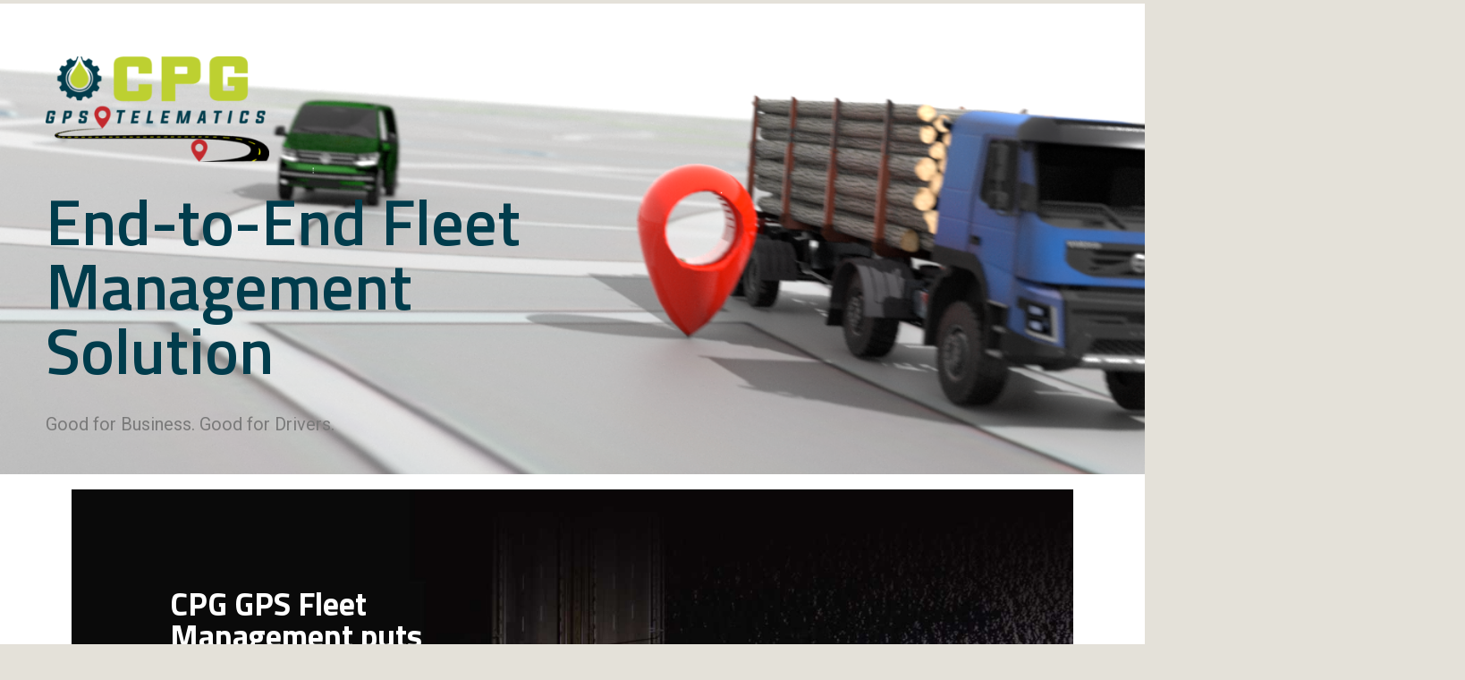

--- FILE ---
content_type: text/html; charset=UTF-8
request_url: https://cpgfleetcard.com/cpg-gps-telematics-home-page/
body_size: 19977
content:
<!DOCTYPE html>
<html lang="en">
<head>
	<meta charset="UTF-8">
		<title>CPG GPS  | Telematics Home Page &#8211; CPG Fleet Card</title>
<meta name='robots' content='max-image-preview:large' />
	<style>img:is([sizes="auto" i], [sizes^="auto," i]) { contain-intrinsic-size: 3000px 1500px }</style>
	<link rel="alternate" type="application/rss+xml" title="CPG Fleet Card &raquo; Feed" href="https://cpgfleetcard.com/feed/" />
		<style>
			.lazyload,
			.lazyloading {
				max-width: 100%;
			}
		</style>
		<script>
window._wpemojiSettings = {"baseUrl":"https:\/\/s.w.org\/images\/core\/emoji\/15.0.3\/72x72\/","ext":".png","svgUrl":"https:\/\/s.w.org\/images\/core\/emoji\/15.0.3\/svg\/","svgExt":".svg","source":{"concatemoji":"https:\/\/cpgfleetcard.com\/wp-includes\/js\/wp-emoji-release.min.js?ver=6.7.4"}};
/*! This file is auto-generated */
!function(i,n){var o,s,e;function c(e){try{var t={supportTests:e,timestamp:(new Date).valueOf()};sessionStorage.setItem(o,JSON.stringify(t))}catch(e){}}function p(e,t,n){e.clearRect(0,0,e.canvas.width,e.canvas.height),e.fillText(t,0,0);var t=new Uint32Array(e.getImageData(0,0,e.canvas.width,e.canvas.height).data),r=(e.clearRect(0,0,e.canvas.width,e.canvas.height),e.fillText(n,0,0),new Uint32Array(e.getImageData(0,0,e.canvas.width,e.canvas.height).data));return t.every(function(e,t){return e===r[t]})}function u(e,t,n){switch(t){case"flag":return n(e,"\ud83c\udff3\ufe0f\u200d\u26a7\ufe0f","\ud83c\udff3\ufe0f\u200b\u26a7\ufe0f")?!1:!n(e,"\ud83c\uddfa\ud83c\uddf3","\ud83c\uddfa\u200b\ud83c\uddf3")&&!n(e,"\ud83c\udff4\udb40\udc67\udb40\udc62\udb40\udc65\udb40\udc6e\udb40\udc67\udb40\udc7f","\ud83c\udff4\u200b\udb40\udc67\u200b\udb40\udc62\u200b\udb40\udc65\u200b\udb40\udc6e\u200b\udb40\udc67\u200b\udb40\udc7f");case"emoji":return!n(e,"\ud83d\udc26\u200d\u2b1b","\ud83d\udc26\u200b\u2b1b")}return!1}function f(e,t,n){var r="undefined"!=typeof WorkerGlobalScope&&self instanceof WorkerGlobalScope?new OffscreenCanvas(300,150):i.createElement("canvas"),a=r.getContext("2d",{willReadFrequently:!0}),o=(a.textBaseline="top",a.font="600 32px Arial",{});return e.forEach(function(e){o[e]=t(a,e,n)}),o}function t(e){var t=i.createElement("script");t.src=e,t.defer=!0,i.head.appendChild(t)}"undefined"!=typeof Promise&&(o="wpEmojiSettingsSupports",s=["flag","emoji"],n.supports={everything:!0,everythingExceptFlag:!0},e=new Promise(function(e){i.addEventListener("DOMContentLoaded",e,{once:!0})}),new Promise(function(t){var n=function(){try{var e=JSON.parse(sessionStorage.getItem(o));if("object"==typeof e&&"number"==typeof e.timestamp&&(new Date).valueOf()<e.timestamp+604800&&"object"==typeof e.supportTests)return e.supportTests}catch(e){}return null}();if(!n){if("undefined"!=typeof Worker&&"undefined"!=typeof OffscreenCanvas&&"undefined"!=typeof URL&&URL.createObjectURL&&"undefined"!=typeof Blob)try{var e="postMessage("+f.toString()+"("+[JSON.stringify(s),u.toString(),p.toString()].join(",")+"));",r=new Blob([e],{type:"text/javascript"}),a=new Worker(URL.createObjectURL(r),{name:"wpTestEmojiSupports"});return void(a.onmessage=function(e){c(n=e.data),a.terminate(),t(n)})}catch(e){}c(n=f(s,u,p))}t(n)}).then(function(e){for(var t in e)n.supports[t]=e[t],n.supports.everything=n.supports.everything&&n.supports[t],"flag"!==t&&(n.supports.everythingExceptFlag=n.supports.everythingExceptFlag&&n.supports[t]);n.supports.everythingExceptFlag=n.supports.everythingExceptFlag&&!n.supports.flag,n.DOMReady=!1,n.readyCallback=function(){n.DOMReady=!0}}).then(function(){return e}).then(function(){var e;n.supports.everything||(n.readyCallback(),(e=n.source||{}).concatemoji?t(e.concatemoji):e.wpemoji&&e.twemoji&&(t(e.twemoji),t(e.wpemoji)))}))}((window,document),window._wpemojiSettings);
</script>
<style id='wp-emoji-styles-inline-css'>

	img.wp-smiley, img.emoji {
		display: inline !important;
		border: none !important;
		box-shadow: none !important;
		height: 1em !important;
		width: 1em !important;
		margin: 0 0.07em !important;
		vertical-align: -0.1em !important;
		background: none !important;
		padding: 0 !important;
	}
</style>
<link rel='stylesheet' id='twenty-twenty-one-custom-color-overrides-css' href='https://cpgfleetcard.com/wp-content/themes/twentytwentyone/assets/css/custom-color-overrides.css?ver=2.7' media='all' />
<style id='classic-theme-styles-inline-css'>
/*! This file is auto-generated */
.wp-block-button__link{color:#fff;background-color:#32373c;border-radius:9999px;box-shadow:none;text-decoration:none;padding:calc(.667em + 2px) calc(1.333em + 2px);font-size:1.125em}.wp-block-file__button{background:#32373c;color:#fff;text-decoration:none}
</style>
<style id='global-styles-inline-css'>
:root{--wp--preset--aspect-ratio--square: 1;--wp--preset--aspect-ratio--4-3: 4/3;--wp--preset--aspect-ratio--3-4: 3/4;--wp--preset--aspect-ratio--3-2: 3/2;--wp--preset--aspect-ratio--2-3: 2/3;--wp--preset--aspect-ratio--16-9: 16/9;--wp--preset--aspect-ratio--9-16: 9/16;--wp--preset--color--black: #000000;--wp--preset--color--cyan-bluish-gray: #abb8c3;--wp--preset--color--white: #FFFFFF;--wp--preset--color--pale-pink: #f78da7;--wp--preset--color--vivid-red: #cf2e2e;--wp--preset--color--luminous-vivid-orange: #ff6900;--wp--preset--color--luminous-vivid-amber: #fcb900;--wp--preset--color--light-green-cyan: #7bdcb5;--wp--preset--color--vivid-green-cyan: #00d084;--wp--preset--color--pale-cyan-blue: #8ed1fc;--wp--preset--color--vivid-cyan-blue: #0693e3;--wp--preset--color--vivid-purple: #9b51e0;--wp--preset--color--dark-gray: #28303D;--wp--preset--color--gray: #39414D;--wp--preset--color--green: #D1E4DD;--wp--preset--color--blue: #D1DFE4;--wp--preset--color--purple: #D1D1E4;--wp--preset--color--red: #E4D1D1;--wp--preset--color--orange: #E4DAD1;--wp--preset--color--yellow: #EEEADD;--wp--preset--gradient--vivid-cyan-blue-to-vivid-purple: linear-gradient(135deg,rgba(6,147,227,1) 0%,rgb(155,81,224) 100%);--wp--preset--gradient--light-green-cyan-to-vivid-green-cyan: linear-gradient(135deg,rgb(122,220,180) 0%,rgb(0,208,130) 100%);--wp--preset--gradient--luminous-vivid-amber-to-luminous-vivid-orange: linear-gradient(135deg,rgba(252,185,0,1) 0%,rgba(255,105,0,1) 100%);--wp--preset--gradient--luminous-vivid-orange-to-vivid-red: linear-gradient(135deg,rgba(255,105,0,1) 0%,rgb(207,46,46) 100%);--wp--preset--gradient--very-light-gray-to-cyan-bluish-gray: linear-gradient(135deg,rgb(238,238,238) 0%,rgb(169,184,195) 100%);--wp--preset--gradient--cool-to-warm-spectrum: linear-gradient(135deg,rgb(74,234,220) 0%,rgb(151,120,209) 20%,rgb(207,42,186) 40%,rgb(238,44,130) 60%,rgb(251,105,98) 80%,rgb(254,248,76) 100%);--wp--preset--gradient--blush-light-purple: linear-gradient(135deg,rgb(255,206,236) 0%,rgb(152,150,240) 100%);--wp--preset--gradient--blush-bordeaux: linear-gradient(135deg,rgb(254,205,165) 0%,rgb(254,45,45) 50%,rgb(107,0,62) 100%);--wp--preset--gradient--luminous-dusk: linear-gradient(135deg,rgb(255,203,112) 0%,rgb(199,81,192) 50%,rgb(65,88,208) 100%);--wp--preset--gradient--pale-ocean: linear-gradient(135deg,rgb(255,245,203) 0%,rgb(182,227,212) 50%,rgb(51,167,181) 100%);--wp--preset--gradient--electric-grass: linear-gradient(135deg,rgb(202,248,128) 0%,rgb(113,206,126) 100%);--wp--preset--gradient--midnight: linear-gradient(135deg,rgb(2,3,129) 0%,rgb(40,116,252) 100%);--wp--preset--gradient--purple-to-yellow: linear-gradient(160deg, #D1D1E4 0%, #EEEADD 100%);--wp--preset--gradient--yellow-to-purple: linear-gradient(160deg, #EEEADD 0%, #D1D1E4 100%);--wp--preset--gradient--green-to-yellow: linear-gradient(160deg, #D1E4DD 0%, #EEEADD 100%);--wp--preset--gradient--yellow-to-green: linear-gradient(160deg, #EEEADD 0%, #D1E4DD 100%);--wp--preset--gradient--red-to-yellow: linear-gradient(160deg, #E4D1D1 0%, #EEEADD 100%);--wp--preset--gradient--yellow-to-red: linear-gradient(160deg, #EEEADD 0%, #E4D1D1 100%);--wp--preset--gradient--purple-to-red: linear-gradient(160deg, #D1D1E4 0%, #E4D1D1 100%);--wp--preset--gradient--red-to-purple: linear-gradient(160deg, #E4D1D1 0%, #D1D1E4 100%);--wp--preset--font-size--small: 18px;--wp--preset--font-size--medium: 20px;--wp--preset--font-size--large: 24px;--wp--preset--font-size--x-large: 42px;--wp--preset--font-size--extra-small: 16px;--wp--preset--font-size--normal: 20px;--wp--preset--font-size--extra-large: 40px;--wp--preset--font-size--huge: 96px;--wp--preset--font-size--gigantic: 144px;--wp--preset--spacing--20: 0.44rem;--wp--preset--spacing--30: 0.67rem;--wp--preset--spacing--40: 1rem;--wp--preset--spacing--50: 1.5rem;--wp--preset--spacing--60: 2.25rem;--wp--preset--spacing--70: 3.38rem;--wp--preset--spacing--80: 5.06rem;--wp--preset--shadow--natural: 6px 6px 9px rgba(0, 0, 0, 0.2);--wp--preset--shadow--deep: 12px 12px 50px rgba(0, 0, 0, 0.4);--wp--preset--shadow--sharp: 6px 6px 0px rgba(0, 0, 0, 0.2);--wp--preset--shadow--outlined: 6px 6px 0px -3px rgba(255, 255, 255, 1), 6px 6px rgba(0, 0, 0, 1);--wp--preset--shadow--crisp: 6px 6px 0px rgba(0, 0, 0, 1);}:where(.is-layout-flex){gap: 0.5em;}:where(.is-layout-grid){gap: 0.5em;}body .is-layout-flex{display: flex;}.is-layout-flex{flex-wrap: wrap;align-items: center;}.is-layout-flex > :is(*, div){margin: 0;}body .is-layout-grid{display: grid;}.is-layout-grid > :is(*, div){margin: 0;}:where(.wp-block-columns.is-layout-flex){gap: 2em;}:where(.wp-block-columns.is-layout-grid){gap: 2em;}:where(.wp-block-post-template.is-layout-flex){gap: 1.25em;}:where(.wp-block-post-template.is-layout-grid){gap: 1.25em;}.has-black-color{color: var(--wp--preset--color--black) !important;}.has-cyan-bluish-gray-color{color: var(--wp--preset--color--cyan-bluish-gray) !important;}.has-white-color{color: var(--wp--preset--color--white) !important;}.has-pale-pink-color{color: var(--wp--preset--color--pale-pink) !important;}.has-vivid-red-color{color: var(--wp--preset--color--vivid-red) !important;}.has-luminous-vivid-orange-color{color: var(--wp--preset--color--luminous-vivid-orange) !important;}.has-luminous-vivid-amber-color{color: var(--wp--preset--color--luminous-vivid-amber) !important;}.has-light-green-cyan-color{color: var(--wp--preset--color--light-green-cyan) !important;}.has-vivid-green-cyan-color{color: var(--wp--preset--color--vivid-green-cyan) !important;}.has-pale-cyan-blue-color{color: var(--wp--preset--color--pale-cyan-blue) !important;}.has-vivid-cyan-blue-color{color: var(--wp--preset--color--vivid-cyan-blue) !important;}.has-vivid-purple-color{color: var(--wp--preset--color--vivid-purple) !important;}.has-black-background-color{background-color: var(--wp--preset--color--black) !important;}.has-cyan-bluish-gray-background-color{background-color: var(--wp--preset--color--cyan-bluish-gray) !important;}.has-white-background-color{background-color: var(--wp--preset--color--white) !important;}.has-pale-pink-background-color{background-color: var(--wp--preset--color--pale-pink) !important;}.has-vivid-red-background-color{background-color: var(--wp--preset--color--vivid-red) !important;}.has-luminous-vivid-orange-background-color{background-color: var(--wp--preset--color--luminous-vivid-orange) !important;}.has-luminous-vivid-amber-background-color{background-color: var(--wp--preset--color--luminous-vivid-amber) !important;}.has-light-green-cyan-background-color{background-color: var(--wp--preset--color--light-green-cyan) !important;}.has-vivid-green-cyan-background-color{background-color: var(--wp--preset--color--vivid-green-cyan) !important;}.has-pale-cyan-blue-background-color{background-color: var(--wp--preset--color--pale-cyan-blue) !important;}.has-vivid-cyan-blue-background-color{background-color: var(--wp--preset--color--vivid-cyan-blue) !important;}.has-vivid-purple-background-color{background-color: var(--wp--preset--color--vivid-purple) !important;}.has-black-border-color{border-color: var(--wp--preset--color--black) !important;}.has-cyan-bluish-gray-border-color{border-color: var(--wp--preset--color--cyan-bluish-gray) !important;}.has-white-border-color{border-color: var(--wp--preset--color--white) !important;}.has-pale-pink-border-color{border-color: var(--wp--preset--color--pale-pink) !important;}.has-vivid-red-border-color{border-color: var(--wp--preset--color--vivid-red) !important;}.has-luminous-vivid-orange-border-color{border-color: var(--wp--preset--color--luminous-vivid-orange) !important;}.has-luminous-vivid-amber-border-color{border-color: var(--wp--preset--color--luminous-vivid-amber) !important;}.has-light-green-cyan-border-color{border-color: var(--wp--preset--color--light-green-cyan) !important;}.has-vivid-green-cyan-border-color{border-color: var(--wp--preset--color--vivid-green-cyan) !important;}.has-pale-cyan-blue-border-color{border-color: var(--wp--preset--color--pale-cyan-blue) !important;}.has-vivid-cyan-blue-border-color{border-color: var(--wp--preset--color--vivid-cyan-blue) !important;}.has-vivid-purple-border-color{border-color: var(--wp--preset--color--vivid-purple) !important;}.has-vivid-cyan-blue-to-vivid-purple-gradient-background{background: var(--wp--preset--gradient--vivid-cyan-blue-to-vivid-purple) !important;}.has-light-green-cyan-to-vivid-green-cyan-gradient-background{background: var(--wp--preset--gradient--light-green-cyan-to-vivid-green-cyan) !important;}.has-luminous-vivid-amber-to-luminous-vivid-orange-gradient-background{background: var(--wp--preset--gradient--luminous-vivid-amber-to-luminous-vivid-orange) !important;}.has-luminous-vivid-orange-to-vivid-red-gradient-background{background: var(--wp--preset--gradient--luminous-vivid-orange-to-vivid-red) !important;}.has-very-light-gray-to-cyan-bluish-gray-gradient-background{background: var(--wp--preset--gradient--very-light-gray-to-cyan-bluish-gray) !important;}.has-cool-to-warm-spectrum-gradient-background{background: var(--wp--preset--gradient--cool-to-warm-spectrum) !important;}.has-blush-light-purple-gradient-background{background: var(--wp--preset--gradient--blush-light-purple) !important;}.has-blush-bordeaux-gradient-background{background: var(--wp--preset--gradient--blush-bordeaux) !important;}.has-luminous-dusk-gradient-background{background: var(--wp--preset--gradient--luminous-dusk) !important;}.has-pale-ocean-gradient-background{background: var(--wp--preset--gradient--pale-ocean) !important;}.has-electric-grass-gradient-background{background: var(--wp--preset--gradient--electric-grass) !important;}.has-midnight-gradient-background{background: var(--wp--preset--gradient--midnight) !important;}.has-small-font-size{font-size: var(--wp--preset--font-size--small) !important;}.has-medium-font-size{font-size: var(--wp--preset--font-size--medium) !important;}.has-large-font-size{font-size: var(--wp--preset--font-size--large) !important;}.has-x-large-font-size{font-size: var(--wp--preset--font-size--x-large) !important;}
:where(.wp-block-post-template.is-layout-flex){gap: 1.25em;}:where(.wp-block-post-template.is-layout-grid){gap: 1.25em;}
:where(.wp-block-columns.is-layout-flex){gap: 2em;}:where(.wp-block-columns.is-layout-grid){gap: 2em;}
:root :where(.wp-block-pullquote){font-size: 1.5em;line-height: 1.6;}
</style>
<link rel='stylesheet' id='twenty-twenty-one-style-css' href='https://cpgfleetcard.com/wp-content/themes/twentytwentyone/style.css?ver=2.7' media='all' />
<link rel='stylesheet' id='twenty-twenty-one-print-style-css' href='https://cpgfleetcard.com/wp-content/themes/twentytwentyone/assets/css/print.css?ver=2.7' media='print' />
<link rel='stylesheet' id='elementor-icons-css' href='https://cpgfleetcard.com/wp-content/plugins/elementor/assets/lib/eicons/css/elementor-icons.min.css?ver=5.44.0' media='all' />
<link rel='stylesheet' id='elementor-frontend-css' href='https://cpgfleetcard.com/wp-content/plugins/elementor/assets/css/frontend.min.css?ver=3.33.3' media='all' />
<style id='elementor-frontend-inline-css'>
.elementor-kit-9{--e-global-color-primary:#003C4C;--e-global-color-secondary:#BDCF32;--e-global-color-text:#7A7A7A;--e-global-color-accent:#C44536;--e-global-color-aa687ea:#577F89;--e-global-typography-primary-font-family:"Titillium Web";--e-global-typography-primary-font-size:45px;--e-global-typography-primary-font-weight:700;--e-global-typography-secondary-font-family:"Titillium Web";--e-global-typography-secondary-font-size:32px;--e-global-typography-secondary-font-weight:500;--e-global-typography-text-font-family:"Roboto";--e-global-typography-text-font-weight:400;--e-global-typography-accent-font-family:"Roboto";--e-global-typography-accent-font-weight:500;background-color:#FFFFFF;}.elementor-kit-9 button,.elementor-kit-9 input[type="button"],.elementor-kit-9 input[type="submit"],.elementor-kit-9 .elementor-button{background-color:var( --e-global-color-accent );color:#FFFFFF;box-shadow:0px 0px 10px 0px rgba(0,0,0,0.5);border-radius:7px 7px 7px 7px;}.elementor-kit-9 button:hover,.elementor-kit-9 button:focus,.elementor-kit-9 input[type="button"]:hover,.elementor-kit-9 input[type="button"]:focus,.elementor-kit-9 input[type="submit"]:hover,.elementor-kit-9 input[type="submit"]:focus,.elementor-kit-9 .elementor-button:hover,.elementor-kit-9 .elementor-button:focus{background-color:#902C20;box-shadow:0px 0px 0px 0px rgba(0,0,0,0.5);}.elementor-kit-9 e-page-transition{background-color:#FFBC7D;}.elementor-section.elementor-section-boxed > .elementor-container{max-width:1140px;}.e-con{--container-max-width:1140px;}.elementor-widget:not(:last-child){margin-block-end:20px;}.elementor-element{--widgets-spacing:20px 20px;--widgets-spacing-row:20px;--widgets-spacing-column:20px;}{}h1.entry-title{display:var(--page-title-display);}@media(max-width:1024px){.elementor-section.elementor-section-boxed > .elementor-container{max-width:1024px;}.e-con{--container-max-width:1024px;}}@media(max-width:767px){.elementor-section.elementor-section-boxed > .elementor-container{max-width:767px;}.e-con{--container-max-width:767px;}}
.elementor-795 .elementor-element.elementor-element-2baede48 > .elementor-background-overlay{background-color:#FCFCFC;opacity:1;transition:background 0.3s, border-radius 0.3s, opacity 0.3s;}.elementor-795 .elementor-element.elementor-element-2baede48{transition:background 0.3s, border 0.3s, border-radius 0.3s, box-shadow 0.3s;}.elementor-795 .elementor-element.elementor-element-4fb3ee29 > .elementor-widget-wrap > .elementor-widget:not(.elementor-widget__width-auto):not(.elementor-widget__width-initial):not(:last-child):not(.elementor-absolute){margin-bottom:0px;}.elementor-widget-icon.elementor-view-stacked .elementor-icon{background-color:var( --e-global-color-primary );}.elementor-widget-icon.elementor-view-framed .elementor-icon, .elementor-widget-icon.elementor-view-default .elementor-icon{color:var( --e-global-color-primary );border-color:var( --e-global-color-primary );}.elementor-widget-icon.elementor-view-framed .elementor-icon, .elementor-widget-icon.elementor-view-default .elementor-icon svg{fill:var( --e-global-color-primary );}.elementor-795 .elementor-element.elementor-element-5ee0dc68 > .elementor-widget-container{margin:-12px 0px -18px 0px;}.elementor-795 .elementor-element.elementor-element-5ee0dc68 .elementor-icon-wrapper{text-align:center;}.elementor-795 .elementor-element.elementor-element-5ee0dc68.elementor-view-stacked .elementor-icon{background-color:#333437;}.elementor-795 .elementor-element.elementor-element-5ee0dc68.elementor-view-framed .elementor-icon, .elementor-795 .elementor-element.elementor-element-5ee0dc68.elementor-view-default .elementor-icon{color:#333437;border-color:#333437;}.elementor-795 .elementor-element.elementor-element-5ee0dc68.elementor-view-framed .elementor-icon, .elementor-795 .elementor-element.elementor-element-5ee0dc68.elementor-view-default .elementor-icon svg{fill:#333437;}.elementor-795 .elementor-element.elementor-element-5ee0dc68 .elementor-icon{font-size:78px;}.elementor-795 .elementor-element.elementor-element-5ee0dc68 .elementor-icon svg{height:78px;}.elementor-795 .elementor-element.elementor-element-91af26c > .elementor-background-overlay{background-color:#FFFFFF;opacity:0.56;transition:background 0.3s, border-radius 0.3s, opacity 0.3s;}.elementor-795 .elementor-element.elementor-element-91af26c > .elementor-container{min-height:73vh;}.elementor-795 .elementor-element.elementor-element-91af26c:not(.elementor-motion-effects-element-type-background), .elementor-795 .elementor-element.elementor-element-91af26c > .elementor-motion-effects-container > .elementor-motion-effects-layer{background:url("https://cpgfleetcard.com/wp-content/uploads/2022/08/push-in-0189.png") 50% 50%;background-size:cover;}.elementor-795 .elementor-element.elementor-element-91af26c{transition:background 0.3s, border 0.3s, border-radius 0.3s, box-shadow 0.3s;padding:0% 4% 0% 4%;}.elementor-795 .elementor-element.elementor-element-8e5cccf > .elementor-widget-wrap > .elementor-widget:not(.elementor-widget__width-auto):not(.elementor-widget__width-initial):not(:last-child):not(.elementor-absolute){margin-bottom:30px;}.elementor-795 .elementor-element.elementor-element-8e5cccf > .elementor-element-populated{padding:10% 0% 0% 0%;}.elementor-widget-image .widget-image-caption{color:var( --e-global-color-text );font-family:var( --e-global-typography-text-font-family ), Sans-serif;font-weight:var( --e-global-typography-text-font-weight );}.elementor-795 .elementor-element.elementor-element-a354d8f > .elementor-widget-container{margin:0% 0% 0% 0%;}.elementor-795 .elementor-element.elementor-element-a354d8f{text-align:left;}.elementor-795 .elementor-element.elementor-element-a354d8f img{width:250px;}.elementor-widget-heading .elementor-heading-title{font-family:var( --e-global-typography-primary-font-family ), Sans-serif;font-size:var( --e-global-typography-primary-font-size );font-weight:var( --e-global-typography-primary-font-weight );color:var( --e-global-color-primary );}.elementor-795 .elementor-element.elementor-element-71d2b8d{text-align:left;}.elementor-795 .elementor-element.elementor-element-71d2b8d .elementor-heading-title{font-family:"Titillium Web", Sans-serif;font-size:72px;font-weight:600;}.elementor-widget-text-editor{font-family:var( --e-global-typography-text-font-family ), Sans-serif;font-weight:var( --e-global-typography-text-font-weight );color:var( --e-global-color-text );}.elementor-widget-text-editor.elementor-drop-cap-view-stacked .elementor-drop-cap{background-color:var( --e-global-color-primary );}.elementor-widget-text-editor.elementor-drop-cap-view-framed .elementor-drop-cap, .elementor-widget-text-editor.elementor-drop-cap-view-default .elementor-drop-cap{color:var( --e-global-color-primary );border-color:var( --e-global-color-primary );}.elementor-bc-flex-widget .elementor-795 .elementor-element.elementor-element-a9ebb34.elementor-column .elementor-widget-wrap{align-items:flex-end;}.elementor-795 .elementor-element.elementor-element-a9ebb34.elementor-column.elementor-element[data-element_type="column"] > .elementor-widget-wrap.elementor-element-populated{align-content:flex-end;align-items:flex-end;}.elementor-795 .elementor-element.elementor-element-a9ebb34.elementor-column > .elementor-widget-wrap{justify-content:flex-end;}.elementor-795 .elementor-element.elementor-element-a9ebb34 > .elementor-widget-wrap > .elementor-widget:not(.elementor-widget__width-auto):not(.elementor-widget__width-initial):not(:last-child):not(.elementor-absolute){margin-bottom:30px;}.elementor-795 .elementor-element.elementor-element-a9ebb34 > .elementor-element-populated{padding:10% 0% 0% 0%;}.elementor-795 .elementor-element.elementor-element-6a5a061:not(.elementor-motion-effects-element-type-background), .elementor-795 .elementor-element.elementor-element-6a5a061 > .elementor-motion-effects-container > .elementor-motion-effects-layer{background-color:transparent;background-image:linear-gradient(180deg, #FFFFFF 25%, #CFD799 100%);}.elementor-795 .elementor-element.elementor-element-6a5a061{transition:background 0.3s, border 0.3s, border-radius 0.3s, box-shadow 0.3s;}.elementor-795 .elementor-element.elementor-element-6a5a061 > .elementor-background-overlay{transition:background 0.3s, border-radius 0.3s, opacity 0.3s;}.elementor-795 .elementor-element.elementor-element-ed6b0c1:not(.elementor-motion-effects-element-type-background), .elementor-795 .elementor-element.elementor-element-ed6b0c1 > .elementor-motion-effects-container > .elementor-motion-effects-layer{background-image:url("https://cpgfleetcard.com/wp-content/uploads/2022/08/CPG-Fleet-Enterprise-9.jpg");background-position:center center;background-size:cover;}.elementor-795 .elementor-element.elementor-element-ed6b0c1{transition:background 0.3s, border 0.3s, border-radius 0.3s, box-shadow 0.3s;margin-top:7px;margin-bottom:7px;padding:100px 100px 100px 100px;}.elementor-795 .elementor-element.elementor-element-ed6b0c1 > .elementor-background-overlay{transition:background 0.3s, border-radius 0.3s, opacity 0.3s;}.elementor-795 .elementor-element.elementor-element-fa857b3 .elementor-heading-title{font-family:"Titillium Web", Sans-serif;font-size:36px;font-weight:700;color:#FFFFFF;}.elementor-795 .elementor-element.elementor-element-9207eb7{margin-top:-23px;margin-bottom:11px;}.elementor-795 .elementor-element.elementor-element-1620854 > .elementor-widget-container{background-color:var( --e-global-color-primary );padding:8px 8px 8px 8px;}.elementor-795 .elementor-element.elementor-element-1620854{text-align:center;}.elementor-795 .elementor-element.elementor-element-1620854 .elementor-heading-title{font-family:"Titillium Web", Sans-serif;font-size:30px;font-weight:700;color:#FFFFFF;}.elementor-795 .elementor-element.elementor-element-de3bc9a > .elementor-widget-container{background-color:var( --e-global-color-primary );padding:8px 8px 8px 8px;}.elementor-795 .elementor-element.elementor-element-de3bc9a{text-align:center;}.elementor-795 .elementor-element.elementor-element-de3bc9a .elementor-heading-title{font-family:"Titillium Web", Sans-serif;font-size:30px;font-weight:700;color:#FFFFFF;}.elementor-widget-icon-box.elementor-view-stacked .elementor-icon{background-color:var( --e-global-color-primary );}.elementor-widget-icon-box.elementor-view-framed .elementor-icon, .elementor-widget-icon-box.elementor-view-default .elementor-icon{fill:var( --e-global-color-primary );color:var( --e-global-color-primary );border-color:var( --e-global-color-primary );}.elementor-widget-icon-box .elementor-icon-box-title, .elementor-widget-icon-box .elementor-icon-box-title a{font-family:var( --e-global-typography-primary-font-family ), Sans-serif;font-size:var( --e-global-typography-primary-font-size );font-weight:var( --e-global-typography-primary-font-weight );}.elementor-widget-icon-box .elementor-icon-box-title{color:var( --e-global-color-primary );}.elementor-widget-icon-box:has(:hover) .elementor-icon-box-title,
					 .elementor-widget-icon-box:has(:focus) .elementor-icon-box-title{color:var( --e-global-color-primary );}.elementor-widget-icon-box .elementor-icon-box-description{font-family:var( --e-global-typography-text-font-family ), Sans-serif;font-weight:var( --e-global-typography-text-font-weight );color:var( --e-global-color-text );}.elementor-795 .elementor-element.elementor-element-9e64611 > .elementor-widget-container{border-style:solid;border-width:1px 1px 1px 1px;}.elementor-795 .elementor-element.elementor-element-9e64611 .elementor-icon-box-title, .elementor-795 .elementor-element.elementor-element-9e64611 .elementor-icon-box-title a{font-family:"Titillium Web", Sans-serif;font-size:26px;font-weight:700;}.elementor-795 .elementor-element.elementor-element-9e64611 .elementor-icon-box-title{color:var( --e-global-color-primary );}.elementor-795 .elementor-element.elementor-element-9e64611 .elementor-icon-box-description{font-family:"Roboto", Sans-serif;font-size:12px;font-weight:400;}.elementor-795 .elementor-element.elementor-element-43b6fa2 > .elementor-widget-container{border-style:solid;border-width:1px 1px 1px 1px;}.elementor-795 .elementor-element.elementor-element-43b6fa2 .elementor-icon-box-title, .elementor-795 .elementor-element.elementor-element-43b6fa2 .elementor-icon-box-title a{font-family:"Titillium Web", Sans-serif;font-size:26px;font-weight:700;}.elementor-795 .elementor-element.elementor-element-43b6fa2 .elementor-icon-box-title{color:var( --e-global-color-primary );}.elementor-795 .elementor-element.elementor-element-43b6fa2 .elementor-icon-box-description{font-family:"Roboto", Sans-serif;font-size:12px;font-weight:400;}.elementor-795 .elementor-element.elementor-element-50fa33a > .elementor-widget-container{border-style:solid;border-width:1px 1px 1px 1px;}.elementor-795 .elementor-element.elementor-element-50fa33a .elementor-icon-box-title, .elementor-795 .elementor-element.elementor-element-50fa33a .elementor-icon-box-title a{font-family:"Titillium Web", Sans-serif;font-size:26px;font-weight:700;}.elementor-795 .elementor-element.elementor-element-50fa33a .elementor-icon-box-title{color:var( --e-global-color-primary );}.elementor-795 .elementor-element.elementor-element-50fa33a .elementor-icon-box-description{font-family:"Roboto", Sans-serif;font-size:12px;font-weight:400;}.elementor-795 .elementor-element.elementor-element-0648bc5 > .elementor-widget-container{border-style:solid;border-width:1px 1px 1px 1px;}.elementor-795 .elementor-element.elementor-element-0648bc5 .elementor-icon-box-title, .elementor-795 .elementor-element.elementor-element-0648bc5 .elementor-icon-box-title a{font-family:"Titillium Web", Sans-serif;font-size:26px;font-weight:700;}.elementor-795 .elementor-element.elementor-element-0648bc5 .elementor-icon-box-title{color:var( --e-global-color-primary );}.elementor-795 .elementor-element.elementor-element-0648bc5 .elementor-icon-box-description{font-family:"Roboto", Sans-serif;font-size:12px;font-weight:400;}.elementor-795 .elementor-element.elementor-element-631ba32 > .elementor-widget-container{border-style:solid;border-width:1px 1px 1px 1px;}.elementor-795 .elementor-element.elementor-element-631ba32 .elementor-icon-box-title, .elementor-795 .elementor-element.elementor-element-631ba32 .elementor-icon-box-title a{font-family:"Titillium Web", Sans-serif;font-size:26px;font-weight:700;}.elementor-795 .elementor-element.elementor-element-631ba32 .elementor-icon-box-title{color:var( --e-global-color-primary );}.elementor-795 .elementor-element.elementor-element-631ba32 .elementor-icon-box-description{font-family:"Roboto", Sans-serif;font-size:12px;font-weight:400;}.elementor-795 .elementor-element.elementor-element-eb98b30 > .elementor-widget-container{border-style:solid;border-width:1px 1px 1px 1px;}.elementor-795 .elementor-element.elementor-element-eb98b30 .elementor-icon-box-title, .elementor-795 .elementor-element.elementor-element-eb98b30 .elementor-icon-box-title a{font-family:"Titillium Web", Sans-serif;font-size:26px;font-weight:700;}.elementor-795 .elementor-element.elementor-element-eb98b30 .elementor-icon-box-title{color:var( --e-global-color-primary );}.elementor-795 .elementor-element.elementor-element-eb98b30 .elementor-icon-box-description{font-family:"Roboto", Sans-serif;font-size:12px;font-weight:400;}.elementor-795 .elementor-element.elementor-element-9bdc5c5 > .elementor-widget-container{border-style:solid;border-width:1px 1px 1px 1px;}.elementor-795 .elementor-element.elementor-element-9bdc5c5 .elementor-icon-box-title, .elementor-795 .elementor-element.elementor-element-9bdc5c5 .elementor-icon-box-title a{font-family:"Titillium Web", Sans-serif;font-size:26px;font-weight:700;}.elementor-795 .elementor-element.elementor-element-9bdc5c5 .elementor-icon-box-title{color:var( --e-global-color-primary );}.elementor-795 .elementor-element.elementor-element-9bdc5c5 .elementor-icon-box-description{font-family:"Roboto", Sans-serif;font-size:12px;font-weight:400;}.elementor-795 .elementor-element.elementor-element-85e0331 > .elementor-widget-container{border-style:solid;border-width:1px 1px 1px 1px;}.elementor-795 .elementor-element.elementor-element-85e0331 .elementor-icon-box-title, .elementor-795 .elementor-element.elementor-element-85e0331 .elementor-icon-box-title a{font-family:"Titillium Web", Sans-serif;font-size:26px;font-weight:700;}.elementor-795 .elementor-element.elementor-element-85e0331 .elementor-icon-box-title{color:var( --e-global-color-primary );}.elementor-795 .elementor-element.elementor-element-85e0331 .elementor-icon-box-description{font-family:"Roboto", Sans-serif;font-size:12px;font-weight:400;}.elementor-795 .elementor-element.elementor-element-8ae6e82 > .elementor-widget-container{border-style:solid;border-width:1px 1px 1px 1px;}.elementor-795 .elementor-element.elementor-element-8ae6e82 .elementor-icon-box-title, .elementor-795 .elementor-element.elementor-element-8ae6e82 .elementor-icon-box-title a{font-family:"Titillium Web", Sans-serif;font-size:26px;font-weight:700;}.elementor-795 .elementor-element.elementor-element-8ae6e82 .elementor-icon-box-title{color:var( --e-global-color-primary );}.elementor-795 .elementor-element.elementor-element-8ae6e82 .elementor-icon-box-description{font-family:"Roboto", Sans-serif;font-size:12px;font-weight:400;}.elementor-795 .elementor-element.elementor-element-b271d93 > .elementor-widget-container{background-color:var( --e-global-color-primary );padding:8px 8px 8px 8px;}.elementor-795 .elementor-element.elementor-element-b271d93{text-align:center;}.elementor-795 .elementor-element.elementor-element-b271d93 .elementor-heading-title{font-family:"Titillium Web", Sans-serif;font-size:30px;font-weight:700;color:#FFFFFF;}.elementor-795 .elementor-element.elementor-element-3183f41 > .elementor-widget-container{border-style:solid;border-width:1px 1px 1px 1px;}.elementor-795 .elementor-element.elementor-element-3183f41 .elementor-icon-box-title, .elementor-795 .elementor-element.elementor-element-3183f41 .elementor-icon-box-title a{font-family:"Titillium Web", Sans-serif;font-size:26px;font-weight:700;}.elementor-795 .elementor-element.elementor-element-3183f41 .elementor-icon-box-title{color:var( --e-global-color-primary );}.elementor-795 .elementor-element.elementor-element-3183f41 .elementor-icon-box-description{font-family:"Roboto", Sans-serif;font-size:12px;font-weight:400;}.elementor-795 .elementor-element.elementor-element-ea9a009 > .elementor-widget-container{border-style:solid;border-width:1px 1px 1px 1px;}.elementor-795 .elementor-element.elementor-element-ea9a009 .elementor-icon-box-title, .elementor-795 .elementor-element.elementor-element-ea9a009 .elementor-icon-box-title a{font-family:"Titillium Web", Sans-serif;font-size:26px;font-weight:700;}.elementor-795 .elementor-element.elementor-element-ea9a009 .elementor-icon-box-title{color:var( --e-global-color-primary );}.elementor-795 .elementor-element.elementor-element-ea9a009 .elementor-icon-box-description{font-family:"Roboto", Sans-serif;font-size:12px;font-weight:400;}.elementor-795 .elementor-element.elementor-element-61163ff > .elementor-widget-container{border-style:solid;border-width:1px 1px 1px 1px;}.elementor-795 .elementor-element.elementor-element-61163ff .elementor-icon-box-title, .elementor-795 .elementor-element.elementor-element-61163ff .elementor-icon-box-title a{font-family:"Titillium Web", Sans-serif;font-size:26px;font-weight:700;}.elementor-795 .elementor-element.elementor-element-61163ff .elementor-icon-box-title{color:var( --e-global-color-primary );}.elementor-795 .elementor-element.elementor-element-61163ff .elementor-icon-box-description{font-family:"Roboto", Sans-serif;font-size:12px;font-weight:400;}.elementor-795 .elementor-element.elementor-element-cead091 > .elementor-widget-container{border-style:solid;border-width:1px 1px 1px 1px;}.elementor-795 .elementor-element.elementor-element-cead091 .elementor-icon-box-title, .elementor-795 .elementor-element.elementor-element-cead091 .elementor-icon-box-title a{font-family:"Titillium Web", Sans-serif;font-size:26px;font-weight:700;}.elementor-795 .elementor-element.elementor-element-cead091 .elementor-icon-box-title{color:var( --e-global-color-primary );}.elementor-795 .elementor-element.elementor-element-cead091 .elementor-icon-box-description{font-family:"Roboto", Sans-serif;font-size:12px;font-weight:400;}.elementor-795 .elementor-element.elementor-element-04f9d0a > .elementor-widget-container{border-style:solid;border-width:1px 1px 1px 1px;}.elementor-795 .elementor-element.elementor-element-04f9d0a .elementor-icon-box-title, .elementor-795 .elementor-element.elementor-element-04f9d0a .elementor-icon-box-title a{font-family:"Titillium Web", Sans-serif;font-size:26px;font-weight:700;}.elementor-795 .elementor-element.elementor-element-04f9d0a .elementor-icon-box-title{color:var( --e-global-color-primary );}.elementor-795 .elementor-element.elementor-element-04f9d0a .elementor-icon-box-description{font-family:"Roboto", Sans-serif;font-size:12px;font-weight:400;}.elementor-795 .elementor-element.elementor-element-22c7758 > .elementor-widget-container{border-style:solid;border-width:1px 1px 1px 1px;}.elementor-795 .elementor-element.elementor-element-22c7758 .elementor-icon-box-title, .elementor-795 .elementor-element.elementor-element-22c7758 .elementor-icon-box-title a{font-family:"Titillium Web", Sans-serif;font-size:26px;font-weight:700;}.elementor-795 .elementor-element.elementor-element-22c7758 .elementor-icon-box-title{color:var( --e-global-color-primary );}.elementor-795 .elementor-element.elementor-element-22c7758 .elementor-icon-box-description{font-family:"Roboto", Sans-serif;font-size:12px;font-weight:400;}.elementor-795 .elementor-element.elementor-element-b4907ee > .elementor-widget-container{border-style:solid;border-width:1px 1px 1px 1px;}.elementor-795 .elementor-element.elementor-element-b4907ee .elementor-icon-box-title, .elementor-795 .elementor-element.elementor-element-b4907ee .elementor-icon-box-title a{font-family:"Titillium Web", Sans-serif;font-size:26px;font-weight:700;}.elementor-795 .elementor-element.elementor-element-b4907ee .elementor-icon-box-title{color:var( --e-global-color-primary );}.elementor-795 .elementor-element.elementor-element-b4907ee .elementor-icon-box-description{font-family:"Roboto", Sans-serif;font-size:12px;font-weight:400;}.elementor-795 .elementor-element.elementor-element-17ace02 > .elementor-widget-container{border-style:solid;border-width:1px 1px 1px 1px;}.elementor-795 .elementor-element.elementor-element-17ace02 .elementor-icon-box-title, .elementor-795 .elementor-element.elementor-element-17ace02 .elementor-icon-box-title a{font-family:"Titillium Web", Sans-serif;font-size:26px;font-weight:700;}.elementor-795 .elementor-element.elementor-element-17ace02 .elementor-icon-box-title{color:var( --e-global-color-primary );}.elementor-795 .elementor-element.elementor-element-17ace02 .elementor-icon-box-description{font-family:"Roboto", Sans-serif;font-size:12px;font-weight:400;}.elementor-795 .elementor-element.elementor-element-8f96981 > .elementor-widget-container{border-style:solid;border-width:1px 1px 1px 1px;}.elementor-795 .elementor-element.elementor-element-8f96981 .elementor-icon-box-title, .elementor-795 .elementor-element.elementor-element-8f96981 .elementor-icon-box-title a{font-family:"Titillium Web", Sans-serif;font-size:26px;font-weight:700;}.elementor-795 .elementor-element.elementor-element-8f96981 .elementor-icon-box-title{color:var( --e-global-color-primary );}.elementor-795 .elementor-element.elementor-element-8f96981 .elementor-icon-box-description{font-family:"Roboto", Sans-serif;font-size:12px;font-weight:400;}.elementor-795 .elementor-element.elementor-element-9517b00 > .elementor-widget-container{border-style:solid;border-width:1px 1px 1px 1px;}.elementor-795 .elementor-element.elementor-element-9517b00 .elementor-icon-box-title, .elementor-795 .elementor-element.elementor-element-9517b00 .elementor-icon-box-title a{font-family:"Titillium Web", Sans-serif;font-size:26px;font-weight:700;}.elementor-795 .elementor-element.elementor-element-9517b00 .elementor-icon-box-title{color:var( --e-global-color-primary );}.elementor-795 .elementor-element.elementor-element-9517b00 .elementor-icon-box-description{font-family:"Roboto", Sans-serif;font-size:12px;font-weight:400;}.elementor-795 .elementor-element.elementor-element-db588d4 > .elementor-widget-container{border-style:solid;border-width:1px 1px 1px 1px;}.elementor-795 .elementor-element.elementor-element-db588d4 .elementor-icon-box-title, .elementor-795 .elementor-element.elementor-element-db588d4 .elementor-icon-box-title a{font-family:"Titillium Web", Sans-serif;font-size:26px;font-weight:700;}.elementor-795 .elementor-element.elementor-element-db588d4 .elementor-icon-box-title{color:var( --e-global-color-primary );}.elementor-795 .elementor-element.elementor-element-db588d4 .elementor-icon-box-description{font-family:"Roboto", Sans-serif;font-size:12px;font-weight:400;}.elementor-795 .elementor-element.elementor-element-a2f3a9c > .elementor-widget-container{border-style:solid;border-width:1px 1px 1px 1px;}.elementor-795 .elementor-element.elementor-element-a2f3a9c .elementor-icon-box-title, .elementor-795 .elementor-element.elementor-element-a2f3a9c .elementor-icon-box-title a{font-family:"Titillium Web", Sans-serif;font-size:26px;font-weight:700;}.elementor-795 .elementor-element.elementor-element-a2f3a9c .elementor-icon-box-title{color:var( --e-global-color-primary );}.elementor-795 .elementor-element.elementor-element-a2f3a9c .elementor-icon-box-description{font-family:"Roboto", Sans-serif;font-size:12px;font-weight:400;}.elementor-795 .elementor-element.elementor-element-f7bc4bd > .elementor-widget-container{border-style:solid;border-width:1px 1px 1px 1px;}.elementor-795 .elementor-element.elementor-element-f7bc4bd .elementor-icon-box-title, .elementor-795 .elementor-element.elementor-element-f7bc4bd .elementor-icon-box-title a{font-family:"Titillium Web", Sans-serif;font-size:26px;font-weight:700;}.elementor-795 .elementor-element.elementor-element-f7bc4bd .elementor-icon-box-title{color:var( --e-global-color-primary );}.elementor-795 .elementor-element.elementor-element-f7bc4bd .elementor-icon-box-description{font-family:"Roboto", Sans-serif;font-size:12px;font-weight:400;}.elementor-795 .elementor-element.elementor-element-b840fdc > .elementor-widget-container{border-style:solid;border-width:1px 1px 1px 1px;}.elementor-795 .elementor-element.elementor-element-b840fdc .elementor-icon-box-title, .elementor-795 .elementor-element.elementor-element-b840fdc .elementor-icon-box-title a{font-family:"Titillium Web", Sans-serif;font-size:26px;font-weight:700;}.elementor-795 .elementor-element.elementor-element-b840fdc .elementor-icon-box-title{color:var( --e-global-color-primary );}.elementor-795 .elementor-element.elementor-element-b840fdc .elementor-icon-box-description{font-family:"Roboto", Sans-serif;font-size:12px;font-weight:400;}.elementor-795 .elementor-element.elementor-element-86cadca > .elementor-widget-container{margin:-300px 0px 0px 0px;padding:0px 0px 0px 0px;}.elementor-795 .elementor-element.elementor-element-86cadca{text-align:left;}.elementor-795 .elementor-element.elementor-element-86cadca img{width:51%;}.elementor-795 .elementor-element.elementor-element-8807d3c:not(.elementor-motion-effects-element-type-background), .elementor-795 .elementor-element.elementor-element-8807d3c > .elementor-motion-effects-container > .elementor-motion-effects-layer{background-color:#FFFFFF;}.elementor-795 .elementor-element.elementor-element-8807d3c{transition:background 0.3s, border 0.3s, border-radius 0.3s, box-shadow 0.3s;margin-top:0%;margin-bottom:0%;padding:3% 3% 3% 3%;}.elementor-795 .elementor-element.elementor-element-8807d3c > .elementor-background-overlay{transition:background 0.3s, border-radius 0.3s, opacity 0.3s;}.elementor-795 .elementor-element.elementor-element-481b5fc > .elementor-widget-wrap > .elementor-widget:not(.elementor-widget__width-auto):not(.elementor-widget__width-initial):not(:last-child):not(.elementor-absolute){margin-bottom:20px;}.elementor-795 .elementor-element.elementor-element-7bf3796{margin-top:3%;margin-bottom:0%;}.elementor-795 .elementor-element.elementor-element-03855df > .elementor-widget-wrap > .elementor-widget:not(.elementor-widget__width-auto):not(.elementor-widget__width-initial):not(:last-child):not(.elementor-absolute){margin-bottom:20px;}.elementor-795 .elementor-element.elementor-element-94fb83d{width:auto;max-width:auto;}.elementor-795 .elementor-element.elementor-element-94fb83d.elementor-view-stacked .elementor-icon{background-color:var( --e-global-color-accent );}.elementor-795 .elementor-element.elementor-element-94fb83d.elementor-view-framed .elementor-icon, .elementor-795 .elementor-element.elementor-element-94fb83d.elementor-view-default .elementor-icon{color:var( --e-global-color-accent );border-color:var( --e-global-color-accent );}.elementor-795 .elementor-element.elementor-element-94fb83d.elementor-view-framed .elementor-icon, .elementor-795 .elementor-element.elementor-element-94fb83d.elementor-view-default .elementor-icon svg{fill:var( --e-global-color-accent );}.elementor-795 .elementor-element.elementor-element-94fb83d .elementor-icon{font-size:90px;}.elementor-795 .elementor-element.elementor-element-94fb83d .elementor-icon svg{height:90px;}.elementor-795 .elementor-element.elementor-element-4181a9a{width:var( --container-widget-width, 60% );max-width:60%;--container-widget-width:60%;--container-widget-flex-grow:0;}.elementor-795 .elementor-element.elementor-element-4181a9a > .elementor-widget-container{margin:0px 0px 0px 25px;}.elementor-795 .elementor-element.elementor-element-4181a9a .elementor-icon-box-wrapper{text-align:left;}.elementor-795 .elementor-element.elementor-element-4181a9a .elementor-icon-box-title{margin-block-end:10px;color:var( --e-global-color-primary );}.elementor-795 .elementor-element.elementor-element-4181a9a .elementor-icon-box-title, .elementor-795 .elementor-element.elementor-element-4181a9a .elementor-icon-box-title a{font-family:"Titillium Web", Sans-serif;font-size:28px;font-weight:400;text-transform:capitalize;font-style:normal;text-decoration:none;line-height:1.2em;letter-spacing:0px;}.elementor-795 .elementor-element.elementor-element-4181a9a .elementor-icon-box-description{font-family:"Inter", Sans-serif;font-size:16px;font-weight:300;text-transform:none;font-style:normal;text-decoration:none;line-height:1.5em;letter-spacing:0px;color:var( --e-global-color-text );}.elementor-795 .elementor-element.elementor-element-a1d6e4e.elementor-column > .elementor-widget-wrap{justify-content:center;}.elementor-795 .elementor-element.elementor-element-a1d6e4e > .elementor-widget-wrap > .elementor-widget:not(.elementor-widget__width-auto):not(.elementor-widget__width-initial):not(:last-child):not(.elementor-absolute){margin-bottom:20px;}.elementor-795 .elementor-element.elementor-element-f072282{width:auto;max-width:auto;}.elementor-795 .elementor-element.elementor-element-f072282.elementor-view-stacked .elementor-icon{background-color:var( --e-global-color-accent );}.elementor-795 .elementor-element.elementor-element-f072282.elementor-view-framed .elementor-icon, .elementor-795 .elementor-element.elementor-element-f072282.elementor-view-default .elementor-icon{color:var( --e-global-color-accent );border-color:var( --e-global-color-accent );}.elementor-795 .elementor-element.elementor-element-f072282.elementor-view-framed .elementor-icon, .elementor-795 .elementor-element.elementor-element-f072282.elementor-view-default .elementor-icon svg{fill:var( --e-global-color-accent );}.elementor-795 .elementor-element.elementor-element-f072282 .elementor-icon{font-size:90px;}.elementor-795 .elementor-element.elementor-element-f072282 .elementor-icon svg{height:90px;}.elementor-795 .elementor-element.elementor-element-845cd9a{width:var( --container-widget-width, 60% );max-width:60%;--container-widget-width:60%;--container-widget-flex-grow:0;}.elementor-795 .elementor-element.elementor-element-845cd9a > .elementor-widget-container{margin:0px 0px 0px 25px;}.elementor-795 .elementor-element.elementor-element-845cd9a .elementor-icon-box-wrapper{text-align:left;}.elementor-795 .elementor-element.elementor-element-845cd9a .elementor-icon-box-title{margin-block-end:10px;color:var( --e-global-color-primary );}.elementor-795 .elementor-element.elementor-element-845cd9a .elementor-icon-box-title, .elementor-795 .elementor-element.elementor-element-845cd9a .elementor-icon-box-title a{font-family:"Titillium Web", Sans-serif;font-size:28px;font-weight:400;text-transform:capitalize;font-style:normal;text-decoration:none;line-height:1.2em;letter-spacing:0px;}.elementor-795 .elementor-element.elementor-element-845cd9a .elementor-icon-box-description{font-family:"Inter", Sans-serif;font-size:16px;font-weight:300;text-transform:none;font-style:normal;text-decoration:none;line-height:1.5em;letter-spacing:0px;color:var( --e-global-color-text );}.elementor-795 .elementor-element.elementor-element-fca7571.elementor-column > .elementor-widget-wrap{justify-content:flex-end;}.elementor-795 .elementor-element.elementor-element-fca7571 > .elementor-widget-wrap > .elementor-widget:not(.elementor-widget__width-auto):not(.elementor-widget__width-initial):not(:last-child):not(.elementor-absolute){margin-bottom:20px;}.elementor-795 .elementor-element.elementor-element-e7b5073{width:auto;max-width:auto;}.elementor-795 .elementor-element.elementor-element-e7b5073.elementor-view-stacked .elementor-icon{background-color:var( --e-global-color-accent );}.elementor-795 .elementor-element.elementor-element-e7b5073.elementor-view-framed .elementor-icon, .elementor-795 .elementor-element.elementor-element-e7b5073.elementor-view-default .elementor-icon{color:var( --e-global-color-accent );border-color:var( --e-global-color-accent );}.elementor-795 .elementor-element.elementor-element-e7b5073.elementor-view-framed .elementor-icon, .elementor-795 .elementor-element.elementor-element-e7b5073.elementor-view-default .elementor-icon svg{fill:var( --e-global-color-accent );}.elementor-795 .elementor-element.elementor-element-e7b5073 .elementor-icon{font-size:90px;}.elementor-795 .elementor-element.elementor-element-e7b5073 .elementor-icon svg{height:90px;}.elementor-795 .elementor-element.elementor-element-fbcc73c{width:var( --container-widget-width, 60% );max-width:60%;--container-widget-width:60%;--container-widget-flex-grow:0;}.elementor-795 .elementor-element.elementor-element-fbcc73c > .elementor-widget-container{margin:0px 0px 0px 25px;}.elementor-795 .elementor-element.elementor-element-fbcc73c .elementor-icon-box-wrapper{text-align:left;}.elementor-795 .elementor-element.elementor-element-fbcc73c .elementor-icon-box-title{margin-block-end:10px;color:var( --e-global-color-primary );}.elementor-795 .elementor-element.elementor-element-fbcc73c .elementor-icon-box-title, .elementor-795 .elementor-element.elementor-element-fbcc73c .elementor-icon-box-title a{font-family:"Titillium Web", Sans-serif;font-size:28px;font-weight:400;text-transform:capitalize;font-style:normal;text-decoration:none;line-height:1.2em;letter-spacing:0px;}.elementor-795 .elementor-element.elementor-element-fbcc73c .elementor-icon-box-description{font-family:"Inter", Sans-serif;font-size:16px;font-weight:300;text-transform:none;font-style:normal;text-decoration:none;line-height:1.5em;letter-spacing:0px;color:var( --e-global-color-text );}.elementor-795 .elementor-element.elementor-element-3f00104.elementor-column > .elementor-widget-wrap{justify-content:flex-end;}.elementor-795 .elementor-element.elementor-element-3f00104 > .elementor-widget-wrap > .elementor-widget:not(.elementor-widget__width-auto):not(.elementor-widget__width-initial):not(:last-child):not(.elementor-absolute){margin-bottom:20px;}.elementor-795 .elementor-element.elementor-element-949d7ca{width:auto;max-width:auto;}.elementor-795 .elementor-element.elementor-element-949d7ca.elementor-view-stacked .elementor-icon{background-color:var( --e-global-color-accent );}.elementor-795 .elementor-element.elementor-element-949d7ca.elementor-view-framed .elementor-icon, .elementor-795 .elementor-element.elementor-element-949d7ca.elementor-view-default .elementor-icon{color:var( --e-global-color-accent );border-color:var( --e-global-color-accent );}.elementor-795 .elementor-element.elementor-element-949d7ca.elementor-view-framed .elementor-icon, .elementor-795 .elementor-element.elementor-element-949d7ca.elementor-view-default .elementor-icon svg{fill:var( --e-global-color-accent );}.elementor-795 .elementor-element.elementor-element-949d7ca .elementor-icon{font-size:90px;}.elementor-795 .elementor-element.elementor-element-949d7ca .elementor-icon svg{height:90px;}.elementor-795 .elementor-element.elementor-element-a0c4821{width:var( --container-widget-width, 60% );max-width:60%;--container-widget-width:60%;--container-widget-flex-grow:0;}.elementor-795 .elementor-element.elementor-element-a0c4821 > .elementor-widget-container{margin:0px 0px 0px 25px;}.elementor-795 .elementor-element.elementor-element-a0c4821 .elementor-icon-box-wrapper{text-align:left;}.elementor-795 .elementor-element.elementor-element-a0c4821 .elementor-icon-box-title{margin-block-end:10px;color:var( --e-global-color-primary );}.elementor-795 .elementor-element.elementor-element-a0c4821 .elementor-icon-box-title, .elementor-795 .elementor-element.elementor-element-a0c4821 .elementor-icon-box-title a{font-family:"Titillium Web", Sans-serif;font-size:28px;font-weight:400;text-transform:capitalize;font-style:normal;text-decoration:none;line-height:1.2em;letter-spacing:0px;}.elementor-795 .elementor-element.elementor-element-a0c4821 .elementor-icon-box-description{font-family:"Inter", Sans-serif;font-size:16px;font-weight:300;text-transform:none;font-style:normal;text-decoration:none;line-height:1.5em;letter-spacing:0px;color:var( --e-global-color-text );}.elementor-795 .elementor-element.elementor-element-dfce4c8:not(.elementor-motion-effects-element-type-background), .elementor-795 .elementor-element.elementor-element-dfce4c8 > .elementor-motion-effects-container > .elementor-motion-effects-layer{background-color:#003C4C52;}.elementor-795 .elementor-element.elementor-element-dfce4c8{transition:background 0.3s, border 0.3s, border-radius 0.3s, box-shadow 0.3s;margin-top:47px;margin-bottom:47px;padding:23px 23px 23px 23px;}.elementor-795 .elementor-element.elementor-element-dfce4c8 > .elementor-background-overlay{transition:background 0.3s, border-radius 0.3s, opacity 0.3s;}.elementor-795 .elementor-element.elementor-element-dde2cac{text-align:center;color:var( --e-global-color-primary );}.elementor-bc-flex-widget .elementor-795 .elementor-element.elementor-element-476b697.elementor-column .elementor-widget-wrap{align-items:center;}.elementor-795 .elementor-element.elementor-element-476b697.elementor-column.elementor-element[data-element_type="column"] > .elementor-widget-wrap.elementor-element-populated{align-content:center;align-items:center;}.elementor-widget-button .elementor-button{background-color:var( --e-global-color-accent );font-family:var( --e-global-typography-accent-font-family ), Sans-serif;font-weight:var( --e-global-typography-accent-font-weight );}.elementor-795 .elementor-element.elementor-element-0adc7ec .elementor-button{background-color:var( --e-global-color-primary );}.elementor-795 .elementor-element.elementor-element-0adc7ec > .elementor-widget-container{padding:0px 0px 0px 0px;}.elementor-795 .elementor-element.elementor-element-907cad7{margin-top:56px;margin-bottom:56px;}.elementor-bc-flex-widget .elementor-795 .elementor-element.elementor-element-3b41157.elementor-column .elementor-widget-wrap{align-items:center;}.elementor-795 .elementor-element.elementor-element-3b41157.elementor-column.elementor-element[data-element_type="column"] > .elementor-widget-wrap.elementor-element-populated{align-content:center;align-items:center;}.elementor-795 .elementor-element.elementor-element-508803f > .elementor-widget-container{margin:0px 0px 0px 0px;}.elementor-795 .elementor-element.elementor-element-508803f .elementor-heading-title{font-family:"Titillium Web", Sans-serif;font-size:40px;font-weight:700;text-transform:capitalize;color:var( --e-global-color-secondary );}.elementor-795 .elementor-element.elementor-element-1bb40b8{margin-top:56px;margin-bottom:56px;}.elementor-bc-flex-widget .elementor-795 .elementor-element.elementor-element-c40525c.elementor-column .elementor-widget-wrap{align-items:center;}.elementor-795 .elementor-element.elementor-element-c40525c.elementor-column.elementor-element[data-element_type="column"] > .elementor-widget-wrap.elementor-element-populated{align-content:center;align-items:center;}.elementor-795 .elementor-element.elementor-element-bc46a2c .elementor-heading-title{font-family:"Titillium Web", Sans-serif;font-size:37px;font-weight:700;color:var( --e-global-color-secondary );}.elementor-795 .elementor-element.elementor-element-0821f36{margin-top:56px;margin-bottom:56px;}.elementor-bc-flex-widget .elementor-795 .elementor-element.elementor-element-3411216.elementor-column .elementor-widget-wrap{align-items:center;}.elementor-795 .elementor-element.elementor-element-3411216.elementor-column.elementor-element[data-element_type="column"] > .elementor-widget-wrap.elementor-element-populated{align-content:center;align-items:center;}.elementor-795 .elementor-element.elementor-element-cc0995e .elementor-heading-title{font-family:"Titillium Web", Sans-serif;font-size:37px;font-weight:700;color:var( --e-global-color-secondary );}.elementor-795 .elementor-element.elementor-element-bed9a94 img{width:66%;}.elementor-795 .elementor-element.elementor-element-6526985 .elementor-heading-title{font-family:"Titillium Web", Sans-serif;font-size:35px;font-weight:700;}.elementor-795 .elementor-element.elementor-element-617afa6 .elementor-heading-title{font-family:"Titillium Web", Sans-serif;font-size:35px;font-weight:700;}.elementor-795 .elementor-element.elementor-element-d212131 img{width:66%;}.elementor-795 .elementor-element.elementor-element-cbd3f92{margin-top:50px;margin-bottom:50px;}.elementor-bc-flex-widget .elementor-795 .elementor-element.elementor-element-73b317a.elementor-column .elementor-widget-wrap{align-items:center;}.elementor-795 .elementor-element.elementor-element-73b317a.elementor-column.elementor-element[data-element_type="column"] > .elementor-widget-wrap.elementor-element-populated{align-content:center;align-items:center;}.elementor-795 .elementor-element.elementor-element-b414def{margin-top:50px;margin-bottom:50px;}.elementor-bc-flex-widget .elementor-795 .elementor-element.elementor-element-03217e5.elementor-column .elementor-widget-wrap{align-items:center;}.elementor-795 .elementor-element.elementor-element-03217e5.elementor-column.elementor-element[data-element_type="column"] > .elementor-widget-wrap.elementor-element-populated{align-content:center;align-items:center;}.elementor-795 .elementor-element.elementor-element-e14b5a5{margin-top:50px;margin-bottom:50px;}.elementor-bc-flex-widget .elementor-795 .elementor-element.elementor-element-8f26ddc.elementor-column .elementor-widget-wrap{align-items:center;}.elementor-795 .elementor-element.elementor-element-8f26ddc.elementor-column.elementor-element[data-element_type="column"] > .elementor-widget-wrap.elementor-element-populated{align-content:center;align-items:center;}.elementor-795 .elementor-element.elementor-element-367324b{margin-top:50px;margin-bottom:50px;}.elementor-bc-flex-widget .elementor-795 .elementor-element.elementor-element-1c6728e.elementor-column .elementor-widget-wrap{align-items:center;}.elementor-795 .elementor-element.elementor-element-1c6728e.elementor-column.elementor-element[data-element_type="column"] > .elementor-widget-wrap.elementor-element-populated{align-content:center;align-items:center;}.elementor-795 .elementor-element.elementor-element-6f6d4a3{text-align:center;}.elementor-795 .elementor-element.elementor-element-6f6d4a3 .elementor-heading-title{font-family:"Titillium Web", Sans-serif;font-size:56px;font-weight:700;color:var( --e-global-color-primary );}.elementor-795 .elementor-element.elementor-element-6d773cff:not(.elementor-motion-effects-element-type-background), .elementor-795 .elementor-element.elementor-element-6d773cff > .elementor-motion-effects-container > .elementor-motion-effects-layer{background-color:#FFFFFF;}.elementor-795 .elementor-element.elementor-element-6d773cff > .elementor-container{max-width:994px;}.elementor-795 .elementor-element.elementor-element-6d773cff{transition:background 0.3s, border 0.3s, border-radius 0.3s, box-shadow 0.3s;margin-top:0%;margin-bottom:0%;}.elementor-795 .elementor-element.elementor-element-6d773cff > .elementor-background-overlay{transition:background 0.3s, border-radius 0.3s, opacity 0.3s;}.elementor-795 .elementor-element.elementor-element-e0d27f8 > .elementor-widget-wrap > .elementor-widget:not(.elementor-widget__width-auto):not(.elementor-widget__width-initial):not(:last-child):not(.elementor-absolute){margin-bottom:10px;}.elementor-795 .elementor-element.elementor-element-71f43c9b .elementor-icon-wrapper{text-align:center;}.elementor-795 .elementor-element.elementor-element-71f43c9b.elementor-view-stacked .elementor-icon{background-color:#333437;}.elementor-795 .elementor-element.elementor-element-71f43c9b.elementor-view-framed .elementor-icon, .elementor-795 .elementor-element.elementor-element-71f43c9b.elementor-view-default .elementor-icon{color:#333437;border-color:#333437;}.elementor-795 .elementor-element.elementor-element-71f43c9b.elementor-view-framed .elementor-icon, .elementor-795 .elementor-element.elementor-element-71f43c9b.elementor-view-default .elementor-icon svg{fill:#333437;}.elementor-795 .elementor-element.elementor-element-3f0733f4:not(.elementor-motion-effects-element-type-background), .elementor-795 .elementor-element.elementor-element-3f0733f4 > .elementor-motion-effects-container > .elementor-motion-effects-layer{background-color:#909090;}.elementor-795 .elementor-element.elementor-element-3f0733f4 > .elementor-background-overlay{opacity:0.5;transition:background 0.3s, border-radius 0.3s, opacity 0.3s;}.elementor-795 .elementor-element.elementor-element-3f0733f4{transition:background 0.3s, border 0.3s, border-radius 0.3s, box-shadow 0.3s;margin-top:0%;margin-bottom:0%;padding:33px 33px 33px 33px;}.elementor-795 .elementor-element.elementor-element-3f0733f4 > .elementor-shape-top .elementor-shape-fill{fill:#FFFFFF;}.elementor-795 .elementor-element.elementor-element-3f0733f4 > .elementor-shape-top svg{width:calc(137% + 1.3px);height:128px;transform:translateX(-50%) rotateY(180deg);}.elementor-795 .elementor-element.elementor-element-3f0733f4 > .elementor-shape-top{z-index:2;pointer-events:none;}.elementor-bc-flex-widget .elementor-795 .elementor-element.elementor-element-7f740efe.elementor-column .elementor-widget-wrap{align-items:flex-start;}.elementor-795 .elementor-element.elementor-element-7f740efe.elementor-column.elementor-element[data-element_type="column"] > .elementor-widget-wrap.elementor-element-populated{align-content:flex-start;align-items:flex-start;}.elementor-795 .elementor-element.elementor-element-7f740efe > .elementor-widget-wrap > .elementor-widget:not(.elementor-widget__width-auto):not(.elementor-widget__width-initial):not(:last-child):not(.elementor-absolute){margin-bottom:45px;}.elementor-795 .elementor-element.elementor-element-3f3fbcd > .elementor-widget-container{margin:38px 0px 0px 0px;padding:0px 0px 0px 0px;}.elementor-bc-flex-widget .elementor-795 .elementor-element.elementor-element-cdf6250.elementor-column .elementor-widget-wrap{align-items:center;}.elementor-795 .elementor-element.elementor-element-cdf6250.elementor-column.elementor-element[data-element_type="column"] > .elementor-widget-wrap.elementor-element-populated{align-content:center;align-items:center;}.elementor-795 .elementor-element.elementor-element-cdf6250 > .elementor-widget-wrap > .elementor-widget:not(.elementor-widget__width-auto):not(.elementor-widget__width-initial):not(:last-child):not(.elementor-absolute){margin-bottom:45px;}.elementor-795 .elementor-element.elementor-element-cdf6250 > .elementor-element-populated{padding:5px 5px 5px 5px;}.elementor-795 .elementor-element.elementor-element-e493ab7 > .elementor-widget-container{margin:0px 0px 0px 0px;padding:10px 0px 0px 0px;}.elementor-795 .elementor-element.elementor-element-e493ab7{z-index:3;text-align:center;}.elementor-795 .elementor-element.elementor-element-e493ab7 .elementor-heading-title{font-family:"Titillium Web", Sans-serif;font-size:40px;font-weight:700;text-transform:capitalize;color:var( --e-global-color-primary );}.elementor-795 .elementor-element.elementor-element-409e584 > .elementor-widget-container{margin:0px 0px 0px 0px;padding:0px 0px 0px 0px;}.elementor-795 .elementor-element.elementor-element-409e584{z-index:9999;color:#000000;}.elementor-795 .elementor-element.elementor-element-277f0d6:not(.elementor-motion-effects-element-type-background), .elementor-795 .elementor-element.elementor-element-277f0d6 > .elementor-motion-effects-container > .elementor-motion-effects-layer{background-color:#FFFFFF;}.elementor-795 .elementor-element.elementor-element-277f0d6 > .elementor-background-overlay{opacity:0.5;transition:background 0.3s, border-radius 0.3s, opacity 0.3s;}.elementor-795 .elementor-element.elementor-element-277f0d6{transition:background 0.3s, border 0.3s, border-radius 0.3s, box-shadow 0.3s;margin-top:0%;margin-bottom:0%;padding:33px 33px 33px 33px;}.elementor-795 .elementor-element.elementor-element-277f0d6 > .elementor-shape-top .elementor-shape-fill{fill:#909090;}.elementor-795 .elementor-element.elementor-element-277f0d6 > .elementor-shape-top svg{width:calc(131% + 1.3px);height:180px;}.elementor-795 .elementor-element.elementor-element-277f0d6 > .elementor-shape-top{z-index:2;pointer-events:none;}.elementor-bc-flex-widget .elementor-795 .elementor-element.elementor-element-4941e10.elementor-column .elementor-widget-wrap{align-items:center;}.elementor-795 .elementor-element.elementor-element-4941e10.elementor-column.elementor-element[data-element_type="column"] > .elementor-widget-wrap.elementor-element-populated{align-content:center;align-items:center;}.elementor-795 .elementor-element.elementor-element-4941e10 > .elementor-widget-wrap > .elementor-widget:not(.elementor-widget__width-auto):not(.elementor-widget__width-initial):not(:last-child):not(.elementor-absolute){margin-bottom:45px;}.elementor-795 .elementor-element.elementor-element-4941e10 > .elementor-element-populated{padding:5px 5px 5px 5px;}.elementor-795 .elementor-element.elementor-element-ab27bb9 > .elementor-widget-container{margin:0px 0px 0px 0px;padding:10px 0px 0px 0px;}.elementor-795 .elementor-element.elementor-element-ab27bb9{z-index:3;text-align:center;}.elementor-795 .elementor-element.elementor-element-ab27bb9 .elementor-heading-title{font-family:"Titillium Web", Sans-serif;font-size:40px;font-weight:700;text-transform:capitalize;color:var( --e-global-color-primary );}.elementor-795 .elementor-element.elementor-element-70c77b2 > .elementor-widget-container{margin:0px 0px 0px 0px;padding:0px 0px 0px 0px;}.elementor-795 .elementor-element.elementor-element-70c77b2{z-index:9999;color:#000000;}.elementor-bc-flex-widget .elementor-795 .elementor-element.elementor-element-e5766d0.elementor-column .elementor-widget-wrap{align-items:flex-start;}.elementor-795 .elementor-element.elementor-element-e5766d0.elementor-column.elementor-element[data-element_type="column"] > .elementor-widget-wrap.elementor-element-populated{align-content:flex-start;align-items:flex-start;}.elementor-795 .elementor-element.elementor-element-e5766d0 > .elementor-widget-wrap > .elementor-widget:not(.elementor-widget__width-auto):not(.elementor-widget__width-initial):not(:last-child):not(.elementor-absolute){margin-bottom:45px;}.elementor-795 .elementor-element.elementor-element-72be61f:not(.elementor-motion-effects-element-type-background), .elementor-795 .elementor-element.elementor-element-72be61f > .elementor-motion-effects-container > .elementor-motion-effects-layer{background-color:#909090;}.elementor-795 .elementor-element.elementor-element-72be61f > .elementor-background-overlay{opacity:0.5;transition:background 0.3s, border-radius 0.3s, opacity 0.3s;}.elementor-795 .elementor-element.elementor-element-72be61f{transition:background 0.3s, border 0.3s, border-radius 0.3s, box-shadow 0.3s;margin-top:0%;margin-bottom:0%;padding:33px 33px 33px 33px;}.elementor-795 .elementor-element.elementor-element-72be61f > .elementor-shape-top .elementor-shape-fill{fill:#FFFFFF;}.elementor-795 .elementor-element.elementor-element-72be61f > .elementor-shape-top svg{width:calc(137% + 1.3px);height:128px;transform:translateX(-50%) rotateY(180deg);}.elementor-795 .elementor-element.elementor-element-72be61f > .elementor-shape-top{z-index:2;pointer-events:none;}.elementor-bc-flex-widget .elementor-795 .elementor-element.elementor-element-8d929d0.elementor-column .elementor-widget-wrap{align-items:flex-start;}.elementor-795 .elementor-element.elementor-element-8d929d0.elementor-column.elementor-element[data-element_type="column"] > .elementor-widget-wrap.elementor-element-populated{align-content:flex-start;align-items:flex-start;}.elementor-795 .elementor-element.elementor-element-8d929d0 > .elementor-widget-wrap > .elementor-widget:not(.elementor-widget__width-auto):not(.elementor-widget__width-initial):not(:last-child):not(.elementor-absolute){margin-bottom:45px;}.elementor-bc-flex-widget .elementor-795 .elementor-element.elementor-element-83b0545.elementor-column .elementor-widget-wrap{align-items:center;}.elementor-795 .elementor-element.elementor-element-83b0545.elementor-column.elementor-element[data-element_type="column"] > .elementor-widget-wrap.elementor-element-populated{align-content:center;align-items:center;}.elementor-795 .elementor-element.elementor-element-83b0545 > .elementor-widget-wrap > .elementor-widget:not(.elementor-widget__width-auto):not(.elementor-widget__width-initial):not(:last-child):not(.elementor-absolute){margin-bottom:45px;}.elementor-795 .elementor-element.elementor-element-83b0545 > .elementor-element-populated{padding:5px 5px 5px 5px;}.elementor-795 .elementor-element.elementor-element-04913f4 > .elementor-widget-container{margin:0px 0px 0px 0px;padding:10px 0px 0px 0px;}.elementor-795 .elementor-element.elementor-element-04913f4{z-index:3;text-align:center;}.elementor-795 .elementor-element.elementor-element-04913f4 .elementor-heading-title{font-family:"Titillium Web", Sans-serif;font-size:40px;font-weight:700;text-transform:capitalize;color:var( --e-global-color-primary );}.elementor-795 .elementor-element.elementor-element-b38ea35 > .elementor-widget-container{margin:0px 0px 0px 0px;padding:0px 0px 0px 0px;}.elementor-795 .elementor-element.elementor-element-b38ea35{z-index:9999;color:#000000;}.elementor-795 .elementor-element.elementor-element-3e0a66d:not(.elementor-motion-effects-element-type-background), .elementor-795 .elementor-element.elementor-element-3e0a66d > .elementor-motion-effects-container > .elementor-motion-effects-layer{background-color:#FFFFFF;}.elementor-795 .elementor-element.elementor-element-3e0a66d > .elementor-background-overlay{opacity:0.5;transition:background 0.3s, border-radius 0.3s, opacity 0.3s;}.elementor-795 .elementor-element.elementor-element-3e0a66d{transition:background 0.3s, border 0.3s, border-radius 0.3s, box-shadow 0.3s;margin-top:0%;margin-bottom:0%;padding:33px 33px 33px 33px;}.elementor-795 .elementor-element.elementor-element-3e0a66d > .elementor-shape-top .elementor-shape-fill{fill:#909090;}.elementor-795 .elementor-element.elementor-element-3e0a66d > .elementor-shape-top svg{width:calc(131% + 1.3px);height:180px;}.elementor-795 .elementor-element.elementor-element-3e0a66d > .elementor-shape-top{z-index:2;pointer-events:none;}.elementor-bc-flex-widget .elementor-795 .elementor-element.elementor-element-a6cc1f0.elementor-column .elementor-widget-wrap{align-items:center;}.elementor-795 .elementor-element.elementor-element-a6cc1f0.elementor-column.elementor-element[data-element_type="column"] > .elementor-widget-wrap.elementor-element-populated{align-content:center;align-items:center;}.elementor-795 .elementor-element.elementor-element-a6cc1f0 > .elementor-widget-wrap > .elementor-widget:not(.elementor-widget__width-auto):not(.elementor-widget__width-initial):not(:last-child):not(.elementor-absolute){margin-bottom:45px;}.elementor-795 .elementor-element.elementor-element-a6cc1f0 > .elementor-element-populated{padding:5px 5px 5px 5px;}.elementor-795 .elementor-element.elementor-element-ea1c45a > .elementor-widget-container{margin:0px 0px 0px 0px;padding:10px 0px 0px 0px;}.elementor-795 .elementor-element.elementor-element-ea1c45a{z-index:3;text-align:center;}.elementor-795 .elementor-element.elementor-element-ea1c45a .elementor-heading-title{font-family:"Titillium Web", Sans-serif;font-size:40px;font-weight:700;text-transform:capitalize;color:var( --e-global-color-primary );}.elementor-795 .elementor-element.elementor-element-561cbae > .elementor-widget-container{margin:0px 0px 0px 0px;padding:0px 0px 0px 0px;}.elementor-795 .elementor-element.elementor-element-561cbae{z-index:9999;color:#000000;}.elementor-bc-flex-widget .elementor-795 .elementor-element.elementor-element-38a52d4.elementor-column .elementor-widget-wrap{align-items:flex-start;}.elementor-795 .elementor-element.elementor-element-38a52d4.elementor-column.elementor-element[data-element_type="column"] > .elementor-widget-wrap.elementor-element-populated{align-content:flex-start;align-items:flex-start;}.elementor-795 .elementor-element.elementor-element-38a52d4 > .elementor-widget-wrap > .elementor-widget:not(.elementor-widget__width-auto):not(.elementor-widget__width-initial):not(:last-child):not(.elementor-absolute){margin-bottom:45px;}.elementor-795 .elementor-element.elementor-element-46ab125:not(.elementor-motion-effects-element-type-background), .elementor-795 .elementor-element.elementor-element-46ab125 > .elementor-motion-effects-container > .elementor-motion-effects-layer{background-color:#909090;}.elementor-795 .elementor-element.elementor-element-46ab125 > .elementor-background-overlay{opacity:0.5;transition:background 0.3s, border-radius 0.3s, opacity 0.3s;}.elementor-795 .elementor-element.elementor-element-46ab125{transition:background 0.3s, border 0.3s, border-radius 0.3s, box-shadow 0.3s;margin-top:0%;margin-bottom:0%;padding:33px 33px 33px 33px;}.elementor-795 .elementor-element.elementor-element-46ab125 > .elementor-shape-top .elementor-shape-fill{fill:#FFFFFF;}.elementor-795 .elementor-element.elementor-element-46ab125 > .elementor-shape-top svg{width:calc(137% + 1.3px);height:128px;transform:translateX(-50%) rotateY(180deg);}.elementor-795 .elementor-element.elementor-element-46ab125 > .elementor-shape-top{z-index:2;pointer-events:none;}.elementor-bc-flex-widget .elementor-795 .elementor-element.elementor-element-a2f3e36.elementor-column .elementor-widget-wrap{align-items:flex-start;}.elementor-795 .elementor-element.elementor-element-a2f3e36.elementor-column.elementor-element[data-element_type="column"] > .elementor-widget-wrap.elementor-element-populated{align-content:flex-start;align-items:flex-start;}.elementor-795 .elementor-element.elementor-element-a2f3e36 > .elementor-widget-wrap > .elementor-widget:not(.elementor-widget__width-auto):not(.elementor-widget__width-initial):not(:last-child):not(.elementor-absolute){margin-bottom:45px;}.elementor-795 .elementor-element.elementor-element-66025f0 > .elementor-widget-container{padding:11px 11px 11px 11px;}.elementor-bc-flex-widget .elementor-795 .elementor-element.elementor-element-c3268e0.elementor-column .elementor-widget-wrap{align-items:center;}.elementor-795 .elementor-element.elementor-element-c3268e0.elementor-column.elementor-element[data-element_type="column"] > .elementor-widget-wrap.elementor-element-populated{align-content:center;align-items:center;}.elementor-795 .elementor-element.elementor-element-c3268e0 > .elementor-widget-wrap > .elementor-widget:not(.elementor-widget__width-auto):not(.elementor-widget__width-initial):not(:last-child):not(.elementor-absolute){margin-bottom:45px;}.elementor-795 .elementor-element.elementor-element-c3268e0 > .elementor-element-populated{padding:5px 5px 5px 5px;}.elementor-795 .elementor-element.elementor-element-bc9fb43 > .elementor-widget-container{margin:0px 0px 0px 0px;padding:10px 0px 0px 0px;}.elementor-795 .elementor-element.elementor-element-bc9fb43{z-index:3;text-align:center;}.elementor-795 .elementor-element.elementor-element-bc9fb43 .elementor-heading-title{font-family:"Titillium Web", Sans-serif;font-size:40px;font-weight:700;text-transform:capitalize;color:var( --e-global-color-primary );}.elementor-795 .elementor-element.elementor-element-f801a70 > .elementor-widget-container{margin:0px 0px 0px 0px;padding:0px 0px 0px 0px;}.elementor-795 .elementor-element.elementor-element-f801a70{z-index:9999;text-align:center;color:#000000;}.elementor-795 .elementor-element.elementor-element-6678bb0:not(.elementor-motion-effects-element-type-background), .elementor-795 .elementor-element.elementor-element-6678bb0 > .elementor-motion-effects-container > .elementor-motion-effects-layer{background-color:#FFFFFF;}.elementor-795 .elementor-element.elementor-element-6678bb0 > .elementor-background-overlay{opacity:0.5;transition:background 0.3s, border-radius 0.3s, opacity 0.3s;}.elementor-795 .elementor-element.elementor-element-6678bb0{transition:background 0.3s, border 0.3s, border-radius 0.3s, box-shadow 0.3s;margin-top:0%;margin-bottom:0%;padding:33px 33px 33px 33px;}.elementor-795 .elementor-element.elementor-element-6678bb0 > .elementor-shape-top .elementor-shape-fill{fill:#909090;}.elementor-795 .elementor-element.elementor-element-6678bb0 > .elementor-shape-top svg{width:calc(131% + 1.3px);height:180px;}.elementor-795 .elementor-element.elementor-element-6678bb0 > .elementor-shape-top{z-index:2;pointer-events:none;}.elementor-bc-flex-widget .elementor-795 .elementor-element.elementor-element-80cf6c4.elementor-column .elementor-widget-wrap{align-items:center;}.elementor-795 .elementor-element.elementor-element-80cf6c4.elementor-column.elementor-element[data-element_type="column"] > .elementor-widget-wrap.elementor-element-populated{align-content:center;align-items:center;}.elementor-795 .elementor-element.elementor-element-80cf6c4 > .elementor-widget-wrap > .elementor-widget:not(.elementor-widget__width-auto):not(.elementor-widget__width-initial):not(:last-child):not(.elementor-absolute){margin-bottom:45px;}.elementor-795 .elementor-element.elementor-element-80cf6c4 > .elementor-element-populated{padding:5px 5px 5px 5px;}.elementor-795 .elementor-element.elementor-element-18b421f > .elementor-widget-container{margin:0px 0px 0px 0px;padding:10px 0px 0px 0px;}.elementor-795 .elementor-element.elementor-element-18b421f{z-index:3;text-align:center;}.elementor-795 .elementor-element.elementor-element-18b421f .elementor-heading-title{font-family:"Titillium Web", Sans-serif;font-size:40px;font-weight:700;text-transform:capitalize;color:var( --e-global-color-primary );}.elementor-795 .elementor-element.elementor-element-85b6d03 > .elementor-widget-container{margin:0px 0px 0px 0px;padding:0px 0px 0px 0px;}.elementor-795 .elementor-element.elementor-element-85b6d03{z-index:9999;color:#000000;}.elementor-bc-flex-widget .elementor-795 .elementor-element.elementor-element-e147e8f.elementor-column .elementor-widget-wrap{align-items:flex-start;}.elementor-795 .elementor-element.elementor-element-e147e8f.elementor-column.elementor-element[data-element_type="column"] > .elementor-widget-wrap.elementor-element-populated{align-content:flex-start;align-items:flex-start;}.elementor-795 .elementor-element.elementor-element-e147e8f > .elementor-widget-wrap > .elementor-widget:not(.elementor-widget__width-auto):not(.elementor-widget__width-initial):not(:last-child):not(.elementor-absolute){margin-bottom:45px;}.elementor-795 .elementor-element.elementor-element-671bfe8e > .elementor-container > .elementor-column > .elementor-widget-wrap{align-content:center;align-items:center;}.elementor-795 .elementor-element.elementor-element-671bfe8e:not(.elementor-motion-effects-element-type-background), .elementor-795 .elementor-element.elementor-element-671bfe8e > .elementor-motion-effects-container > .elementor-motion-effects-layer{background-image:url("https://cpgfleetcard.com/wp-content/uploads/2022/02/MAP-CARS-lg.jpg");background-position:center center;background-size:cover;}.elementor-795 .elementor-element.elementor-element-671bfe8e > .elementor-background-overlay{background-color:#000000;opacity:0.67;transition:background 0.3s, border-radius 0.3s, opacity 0.3s;}.elementor-795 .elementor-element.elementor-element-671bfe8e > .elementor-container{max-width:900px;}.elementor-795 .elementor-element.elementor-element-671bfe8e{transition:background 0.3s, border 0.3s, border-radius 0.3s, box-shadow 0.3s;padding:65px 65px 65px 65px;}.elementor-widget-animated-headline .elementor-headline-dynamic-wrapper path{stroke:var( --e-global-color-accent );}.elementor-widget-animated-headline .elementor-headline-plain-text{color:var( --e-global-color-secondary );}.elementor-widget-animated-headline .elementor-headline{font-family:var( --e-global-typography-primary-font-family ), Sans-serif;font-size:var( --e-global-typography-primary-font-size );font-weight:var( --e-global-typography-primary-font-weight );}.elementor-widget-animated-headline{--dynamic-text-color:var( --e-global-color-secondary );}.elementor-widget-animated-headline .elementor-headline-dynamic-text{font-family:var( --e-global-typography-primary-font-family ), Sans-serif;font-weight:var( --e-global-typography-primary-font-weight );}.elementor-795 .elementor-element.elementor-element-213b31e{--iteration-count:infinite;--animation-duration:1200ms;}.elementor-795 .elementor-element.elementor-element-213b31e .elementor-headline{text-align:center;font-family:"Titillium Web", Sans-serif;font-size:45px;font-weight:700;}.elementor-795 .elementor-element.elementor-element-43564cfe > .elementor-container > .elementor-column > .elementor-widget-wrap{align-content:center;align-items:center;}.elementor-795 .elementor-element.elementor-element-43564cfe:not(.elementor-motion-effects-element-type-background), .elementor-795 .elementor-element.elementor-element-43564cfe > .elementor-motion-effects-container > .elementor-motion-effects-layer{background-color:#FFFFFF;}.elementor-795 .elementor-element.elementor-element-43564cfe > .elementor-background-overlay{background-color:#FFFFFFB3;opacity:0.5;transition:background 0.3s, border-radius 0.3s, opacity 0.3s;}.elementor-795 .elementor-element.elementor-element-43564cfe > .elementor-container{max-width:650px;min-height:55vh;}.elementor-795 .elementor-element.elementor-element-43564cfe{transition:background 0.3s, border 0.3s, border-radius 0.3s, box-shadow 0.3s;margin-top:0%;margin-bottom:0%;padding:46px 46px 46px 46px;}.elementor-795 .elementor-element.elementor-element-7805a27.elementor-column > .elementor-widget-wrap{justify-content:center;}.elementor-795 .elementor-element.elementor-element-7805a27 > .elementor-widget-wrap > .elementor-widget:not(.elementor-widget__width-auto):not(.elementor-widget__width-initial):not(:last-child):not(.elementor-absolute){margin-bottom:20px;}body.elementor-page-795:not(.elementor-motion-effects-element-type-background), body.elementor-page-795 > .elementor-motion-effects-container > .elementor-motion-effects-layer{background-color:#E4E1D9;}@media(min-width:768px){.elementor-795 .elementor-element.elementor-element-8e5cccf{width:50%;}.elementor-795 .elementor-element.elementor-element-a9ebb34{width:49.999%;}.elementor-795 .elementor-element.elementor-element-88f5259{width:36.989%;}.elementor-795 .elementor-element.elementor-element-7ecf0c1{width:63.011%;}.elementor-795 .elementor-element.elementor-element-ceeae70{width:59.825%;}.elementor-795 .elementor-element.elementor-element-476b697{width:40.131%;}}@media(max-width:1024px) and (min-width:768px){.elementor-795 .elementor-element.elementor-element-03855df{width:100%;}.elementor-795 .elementor-element.elementor-element-a1d6e4e{width:100%;}.elementor-795 .elementor-element.elementor-element-fca7571{width:100%;}.elementor-795 .elementor-element.elementor-element-3f00104{width:100%;}}@media(max-width:1024px){.elementor-795 .elementor-element.elementor-element-91af26c{padding:0% 4% 0% 4%;}.elementor-795 .elementor-element.elementor-element-a354d8f img{width:320px;}.elementor-widget-heading .elementor-heading-title{font-size:var( --e-global-typography-primary-font-size );}.elementor-795 .elementor-element.elementor-element-ed6b0c1{padding:56px 56px 56px 34px;}.elementor-795 .elementor-element.elementor-element-fa857b3 .elementor-heading-title{font-size:28px;}.elementor-795 .elementor-element.elementor-element-9207eb7{margin-top:-34px;margin-bottom:0px;padding:0px 0px 0px 0px;}.elementor-widget-icon-box .elementor-icon-box-title, .elementor-widget-icon-box .elementor-icon-box-title a{font-size:var( --e-global-typography-primary-font-size );}.elementor-795 .elementor-element.elementor-element-86cadca > .elementor-widget-container{margin:-400px 0px 0px 0px;}.elementor-795 .elementor-element.elementor-element-86cadca img{width:54%;}.elementor-795 .elementor-element.elementor-element-8807d3c{margin-top:20%;margin-bottom:0%;}.elementor-795 .elementor-element.elementor-element-4181a9a{width:var( --container-widget-width, 70% );max-width:70%;--container-widget-width:70%;--container-widget-flex-grow:0;}.elementor-795 .elementor-element.elementor-element-4181a9a > .elementor-widget-container{margin:0px 0px 0px 40px;}.elementor-795 .elementor-element.elementor-element-4181a9a .elementor-icon-box-title, .elementor-795 .elementor-element.elementor-element-4181a9a .elementor-icon-box-title a{font-size:22px;}.elementor-795 .elementor-element.elementor-element-4181a9a .elementor-icon-box-description{font-size:14px;}.elementor-795 .elementor-element.elementor-element-a1d6e4e.elementor-column > .elementor-widget-wrap{justify-content:flex-start;}.elementor-795 .elementor-element.elementor-element-a1d6e4e > .elementor-element-populated{margin:8% 0% 0% 0%;--e-column-margin-right:0%;--e-column-margin-left:0%;}.elementor-795 .elementor-element.elementor-element-845cd9a{width:var( --container-widget-width, 70% );max-width:70%;--container-widget-width:70%;--container-widget-flex-grow:0;}.elementor-795 .elementor-element.elementor-element-845cd9a > .elementor-widget-container{margin:0px 0px 0px 40px;}.elementor-795 .elementor-element.elementor-element-845cd9a .elementor-icon-box-title, .elementor-795 .elementor-element.elementor-element-845cd9a .elementor-icon-box-title a{font-size:22px;}.elementor-795 .elementor-element.elementor-element-845cd9a .elementor-icon-box-description{font-size:14px;}.elementor-795 .elementor-element.elementor-element-fca7571.elementor-column > .elementor-widget-wrap{justify-content:flex-start;}.elementor-795 .elementor-element.elementor-element-fca7571 > .elementor-element-populated{margin:8% 0% 0% 0%;--e-column-margin-right:0%;--e-column-margin-left:0%;}.elementor-795 .elementor-element.elementor-element-fbcc73c{width:var( --container-widget-width, 70% );max-width:70%;--container-widget-width:70%;--container-widget-flex-grow:0;}.elementor-795 .elementor-element.elementor-element-fbcc73c > .elementor-widget-container{margin:0px 0px 0px 40px;}.elementor-795 .elementor-element.elementor-element-fbcc73c .elementor-icon-box-title, .elementor-795 .elementor-element.elementor-element-fbcc73c .elementor-icon-box-title a{font-size:22px;}.elementor-795 .elementor-element.elementor-element-fbcc73c .elementor-icon-box-description{font-size:14px;}.elementor-795 .elementor-element.elementor-element-3f00104.elementor-column > .elementor-widget-wrap{justify-content:flex-start;}.elementor-795 .elementor-element.elementor-element-3f00104 > .elementor-element-populated{margin:8% 0% 0% 0%;--e-column-margin-right:0%;--e-column-margin-left:0%;}.elementor-795 .elementor-element.elementor-element-a0c4821{width:var( --container-widget-width, 70% );max-width:70%;--container-widget-width:70%;--container-widget-flex-grow:0;}.elementor-795 .elementor-element.elementor-element-a0c4821 > .elementor-widget-container{margin:0px 0px 0px 40px;}.elementor-795 .elementor-element.elementor-element-a0c4821 .elementor-icon-box-title, .elementor-795 .elementor-element.elementor-element-a0c4821 .elementor-icon-box-title a{font-size:22px;}.elementor-795 .elementor-element.elementor-element-a0c4821 .elementor-icon-box-description{font-size:14px;}.elementor-795 .elementor-element.elementor-element-508803f{width:var( --container-widget-width, 70% );max-width:70%;--container-widget-width:70%;--container-widget-flex-grow:0;}.elementor-795 .elementor-element.elementor-element-508803f > .elementor-widget-container{margin:0px 0px 0px 40px;}.elementor-795 .elementor-element.elementor-element-7f740efe > .elementor-widget-wrap > .elementor-widget:not(.elementor-widget__width-auto):not(.elementor-widget__width-initial):not(:last-child):not(.elementor-absolute){margin-bottom:25px;}.elementor-795 .elementor-element.elementor-element-3f3fbcd > .elementor-widget-container{margin:38px 0px 0px 0px;}.elementor-795 .elementor-element.elementor-element-cdf6250 > .elementor-widget-wrap > .elementor-widget:not(.elementor-widget__width-auto):not(.elementor-widget__width-initial):not(:last-child):not(.elementor-absolute){margin-bottom:25px;}.elementor-795 .elementor-element.elementor-element-4941e10 > .elementor-widget-wrap > .elementor-widget:not(.elementor-widget__width-auto):not(.elementor-widget__width-initial):not(:last-child):not(.elementor-absolute){margin-bottom:25px;}.elementor-795 .elementor-element.elementor-element-e5766d0 > .elementor-widget-wrap > .elementor-widget:not(.elementor-widget__width-auto):not(.elementor-widget__width-initial):not(:last-child):not(.elementor-absolute){margin-bottom:25px;}.elementor-795 .elementor-element.elementor-element-2ecc3fd > .elementor-widget-container{margin:77px 0px 0px 0px;}.elementor-795 .elementor-element.elementor-element-8d929d0 > .elementor-widget-wrap > .elementor-widget:not(.elementor-widget__width-auto):not(.elementor-widget__width-initial):not(:last-child):not(.elementor-absolute){margin-bottom:25px;}.elementor-795 .elementor-element.elementor-element-83b0545 > .elementor-widget-wrap > .elementor-widget:not(.elementor-widget__width-auto):not(.elementor-widget__width-initial):not(:last-child):not(.elementor-absolute){margin-bottom:25px;}.elementor-795 .elementor-element.elementor-element-a6cc1f0 > .elementor-widget-wrap > .elementor-widget:not(.elementor-widget__width-auto):not(.elementor-widget__width-initial):not(:last-child):not(.elementor-absolute){margin-bottom:25px;}.elementor-795 .elementor-element.elementor-element-38a52d4 > .elementor-widget-wrap > .elementor-widget:not(.elementor-widget__width-auto):not(.elementor-widget__width-initial):not(:last-child):not(.elementor-absolute){margin-bottom:25px;}.elementor-795 .elementor-element.elementor-element-a2f3e36 > .elementor-widget-wrap > .elementor-widget:not(.elementor-widget__width-auto):not(.elementor-widget__width-initial):not(:last-child):not(.elementor-absolute){margin-bottom:25px;}.elementor-795 .elementor-element.elementor-element-c3268e0 > .elementor-widget-wrap > .elementor-widget:not(.elementor-widget__width-auto):not(.elementor-widget__width-initial):not(:last-child):not(.elementor-absolute){margin-bottom:25px;}.elementor-795 .elementor-element.elementor-element-80cf6c4 > .elementor-widget-wrap > .elementor-widget:not(.elementor-widget__width-auto):not(.elementor-widget__width-initial):not(:last-child):not(.elementor-absolute){margin-bottom:25px;}.elementor-795 .elementor-element.elementor-element-e147e8f > .elementor-widget-wrap > .elementor-widget:not(.elementor-widget__width-auto):not(.elementor-widget__width-initial):not(:last-child):not(.elementor-absolute){margin-bottom:25px;}.elementor-795 .elementor-element.elementor-element-671bfe8e > .elementor-container{min-height:270px;}.elementor-795 .elementor-element.elementor-element-671bfe8e{padding:0px 25px 0px 25px;}.elementor-widget-animated-headline .elementor-headline{font-size:var( --e-global-typography-primary-font-size );}}@media(max-width:767px){.elementor-795 .elementor-element.elementor-element-8e5cccf > .elementor-element-populated{padding:25% 0% 0% 0%;}.elementor-795 .elementor-element.elementor-element-a354d8f > .elementor-widget-container{margin:0% 0% 0% 0%;}.elementor-795 .elementor-element.elementor-element-a354d8f img{width:298px;}.elementor-widget-heading .elementor-heading-title{font-size:var( --e-global-typography-primary-font-size );}.elementor-795 .elementor-element.elementor-element-71d2b8d .elementor-heading-title{font-size:29px;}.elementor-795 .elementor-element.elementor-element-a9ebb34 > .elementor-element-populated{padding:25% 0% 0% 0%;}.elementor-widget-icon-box .elementor-icon-box-title, .elementor-widget-icon-box .elementor-icon-box-title a{font-size:var( --e-global-typography-primary-font-size );}.elementor-795 .elementor-element.elementor-element-86cadca > .elementor-widget-container{margin:0px 0px 0px 0px;}.elementor-795 .elementor-element.elementor-element-86cadca{text-align:center;}.elementor-795 .elementor-element.elementor-element-86cadca img{width:84%;}.elementor-795 .elementor-element.elementor-element-8807d3c{margin-top:35%;margin-bottom:0%;}.elementor-795 .elementor-element.elementor-element-94fb83d{width:100%;max-width:100%;}.elementor-795 .elementor-element.elementor-element-94fb83d .elementor-icon-wrapper{text-align:center;}.elementor-795 .elementor-element.elementor-element-4181a9a{width:100%;max-width:100%;}.elementor-795 .elementor-element.elementor-element-4181a9a > .elementor-widget-container{margin:0px 0px 0px 0px;}.elementor-795 .elementor-element.elementor-element-4181a9a .elementor-icon-box-wrapper{text-align:center;}.elementor-795 .elementor-element.elementor-element-4181a9a .elementor-icon-box-title, .elementor-795 .elementor-element.elementor-element-4181a9a .elementor-icon-box-title a{font-size:18px;}.elementor-795 .elementor-element.elementor-element-a1d6e4e > .elementor-element-populated{margin:20% 0% 0% 0%;--e-column-margin-right:0%;--e-column-margin-left:0%;}.elementor-795 .elementor-element.elementor-element-f072282{width:100%;max-width:100%;}.elementor-795 .elementor-element.elementor-element-f072282 .elementor-icon-wrapper{text-align:center;}.elementor-795 .elementor-element.elementor-element-845cd9a{width:100%;max-width:100%;}.elementor-795 .elementor-element.elementor-element-845cd9a > .elementor-widget-container{margin:0px 0px 0px 0px;}.elementor-795 .elementor-element.elementor-element-845cd9a .elementor-icon-box-wrapper{text-align:center;}.elementor-795 .elementor-element.elementor-element-845cd9a .elementor-icon-box-title, .elementor-795 .elementor-element.elementor-element-845cd9a .elementor-icon-box-title a{font-size:18px;}.elementor-795 .elementor-element.elementor-element-fca7571 > .elementor-element-populated{margin:20% 0% 0% 0%;--e-column-margin-right:0%;--e-column-margin-left:0%;}.elementor-795 .elementor-element.elementor-element-e7b5073{width:100%;max-width:100%;}.elementor-795 .elementor-element.elementor-element-e7b5073 .elementor-icon-wrapper{text-align:center;}.elementor-795 .elementor-element.elementor-element-fbcc73c{width:100%;max-width:100%;}.elementor-795 .elementor-element.elementor-element-fbcc73c > .elementor-widget-container{margin:0px 0px 0px 0px;}.elementor-795 .elementor-element.elementor-element-fbcc73c .elementor-icon-box-wrapper{text-align:center;}.elementor-795 .elementor-element.elementor-element-fbcc73c .elementor-icon-box-title, .elementor-795 .elementor-element.elementor-element-fbcc73c .elementor-icon-box-title a{font-size:18px;}.elementor-795 .elementor-element.elementor-element-3f00104 > .elementor-element-populated{margin:20% 0% 0% 0%;--e-column-margin-right:0%;--e-column-margin-left:0%;}.elementor-795 .elementor-element.elementor-element-949d7ca{width:100%;max-width:100%;}.elementor-795 .elementor-element.elementor-element-949d7ca .elementor-icon-wrapper{text-align:center;}.elementor-795 .elementor-element.elementor-element-a0c4821{width:100%;max-width:100%;}.elementor-795 .elementor-element.elementor-element-a0c4821 > .elementor-widget-container{margin:0px 0px 0px 0px;}.elementor-795 .elementor-element.elementor-element-a0c4821 .elementor-icon-box-wrapper{text-align:center;}.elementor-795 .elementor-element.elementor-element-a0c4821 .elementor-icon-box-title, .elementor-795 .elementor-element.elementor-element-a0c4821 .elementor-icon-box-title a{font-size:18px;}.elementor-795 .elementor-element.elementor-element-508803f{width:100%;max-width:100%;}.elementor-795 .elementor-element.elementor-element-508803f > .elementor-widget-container{margin:0px 0px 0px 0px;}.elementor-795 .elementor-element.elementor-element-6d773cff{margin-top:0%;margin-bottom:0%;padding:0% 5% 0% 5%;}.elementor-795 .elementor-element.elementor-element-3f0733f4{margin-top:0%;margin-bottom:0%;}.elementor-795 .elementor-element.elementor-element-cdf6250 > .elementor-element-populated{margin:15% 0% 0% 0%;--e-column-margin-right:0%;--e-column-margin-left:0%;}.elementor-795 .elementor-element.elementor-element-277f0d6{margin-top:0%;margin-bottom:0%;}.elementor-795 .elementor-element.elementor-element-4941e10 > .elementor-element-populated{margin:15% 0% 0% 0%;--e-column-margin-right:0%;--e-column-margin-left:0%;}.elementor-795 .elementor-element.elementor-element-72be61f{margin-top:0%;margin-bottom:0%;}.elementor-795 .elementor-element.elementor-element-83b0545 > .elementor-element-populated{margin:15% 0% 0% 0%;--e-column-margin-right:0%;--e-column-margin-left:0%;}.elementor-795 .elementor-element.elementor-element-3e0a66d{margin-top:0%;margin-bottom:0%;}.elementor-795 .elementor-element.elementor-element-a6cc1f0 > .elementor-element-populated{margin:15% 0% 0% 0%;--e-column-margin-right:0%;--e-column-margin-left:0%;}.elementor-795 .elementor-element.elementor-element-46ab125{margin-top:0%;margin-bottom:0%;}.elementor-795 .elementor-element.elementor-element-c3268e0 > .elementor-element-populated{margin:15% 0% 0% 0%;--e-column-margin-right:0%;--e-column-margin-left:0%;}.elementor-795 .elementor-element.elementor-element-6678bb0{margin-top:0%;margin-bottom:0%;}.elementor-795 .elementor-element.elementor-element-80cf6c4 > .elementor-element-populated{margin:15% 0% 0% 0%;--e-column-margin-right:0%;--e-column-margin-left:0%;}.elementor-795 .elementor-element.elementor-element-671bfe8e > .elementor-container{min-height:612px;}.elementor-795 .elementor-element.elementor-element-671bfe8e{padding:0px 20px 0px 20px;}.elementor-widget-animated-headline .elementor-headline{font-size:var( --e-global-typography-primary-font-size );}.elementor-795 .elementor-element.elementor-element-43564cfe{margin-top:0%;margin-bottom:0%;}.elementor-795 .elementor-element.elementor-element-7805a27 > .elementor-element-populated{padding:0% 5% 0% 5%;}}/* Start custom CSS for image, class: .elementor-element-a354d8f */#imagelogo {max-width: 250px !important;}/* End custom CSS */
/* Start custom CSS for text-editor, class: .elementor-element-dde2cac */a {color:#156F87;}/* End custom CSS */
</style>
<link rel='stylesheet' id='elementor-pro-css' href='https://cpgfleetcard.com/wp-content/plugins/elementor-pro/assets/css/frontend.min.css?ver=3.19.3' media='all' />
<link rel='stylesheet' id='font-awesome-5-all-css' href='https://cpgfleetcard.com/wp-content/plugins/elementor/assets/lib/font-awesome/css/all.min.css?ver=3.33.3' media='all' />
<link rel='stylesheet' id='font-awesome-4-shim-css' href='https://cpgfleetcard.com/wp-content/plugins/elementor/assets/lib/font-awesome/css/v4-shims.min.css?ver=3.33.3' media='all' />
<link rel='stylesheet' id='widget-image-css' href='https://cpgfleetcard.com/wp-content/plugins/elementor/assets/css/widget-image.min.css?ver=3.33.3' media='all' />
<link rel='stylesheet' id='widget-heading-css' href='https://cpgfleetcard.com/wp-content/plugins/elementor/assets/css/widget-heading.min.css?ver=3.33.3' media='all' />
<link rel='stylesheet' id='widget-icon-box-css' href='https://cpgfleetcard.com/wp-content/plugins/elementor/assets/css/widget-icon-box.min.css?ver=3.33.3' media='all' />
<link rel='stylesheet' id='e-animation-fadeInRight-css' href='https://cpgfleetcard.com/wp-content/plugins/elementor/assets/lib/animations/styles/fadeInRight.min.css?ver=3.33.3' media='all' />
<link rel='stylesheet' id='e-animation-swing-css' href='https://cpgfleetcard.com/wp-content/plugins/elementor/assets/lib/animations/styles/swing.min.css?ver=3.33.3' media='all' />
<link rel='stylesheet' id='e-shapes-css' href='https://cpgfleetcard.com/wp-content/plugins/elementor/assets/css/conditionals/shapes.min.css?ver=3.33.3' media='all' />
<link rel='stylesheet' id='elementor-gf-titilliumweb-css' href='https://fonts.googleapis.com/css?family=Titillium+Web:100,100italic,200,200italic,300,300italic,400,400italic,500,500italic,600,600italic,700,700italic,800,800italic,900,900italic&#038;display=auto' media='all' />
<link rel='stylesheet' id='elementor-gf-roboto-css' href='https://fonts.googleapis.com/css?family=Roboto:100,100italic,200,200italic,300,300italic,400,400italic,500,500italic,600,600italic,700,700italic,800,800italic,900,900italic&#038;display=auto' media='all' />
<link rel='stylesheet' id='elementor-gf-inter-css' href='https://fonts.googleapis.com/css?family=Inter:100,100italic,200,200italic,300,300italic,400,400italic,500,500italic,600,600italic,700,700italic,800,800italic,900,900italic&#038;display=auto' media='all' />
<link rel='stylesheet' id='elementor-icons-shared-0-css' href='https://cpgfleetcard.com/wp-content/plugins/elementor/assets/lib/font-awesome/css/fontawesome.min.css?ver=5.15.3' media='all' />
<link rel='stylesheet' id='elementor-icons-fa-solid-css' href='https://cpgfleetcard.com/wp-content/plugins/elementor/assets/lib/font-awesome/css/solid.min.css?ver=5.15.3' media='all' />
<script id="twenty-twenty-one-ie11-polyfills-js-after">
( Element.prototype.matches && Element.prototype.closest && window.NodeList && NodeList.prototype.forEach ) || document.write( '<script src="https://cpgfleetcard.com/wp-content/themes/twentytwentyone/assets/js/polyfills.js?ver=2.7"></scr' + 'ipt>' );
</script>
<script src="https://cpgfleetcard.com/wp-content/themes/twentytwentyone/assets/js/primary-navigation.js?ver=2.7" id="twenty-twenty-one-primary-navigation-script-js" defer data-wp-strategy="defer"></script>
<script src="https://cpgfleetcard.com/wp-content/plugins/elementor/assets/lib/font-awesome/js/v4-shims.min.js?ver=3.33.3" id="font-awesome-4-shim-js"></script>
<script src="https://cpgfleetcard.com/wp-includes/js/jquery/jquery.min.js?ver=3.7.1" id="jquery-core-js"></script>
<script src="https://cpgfleetcard.com/wp-includes/js/jquery/jquery-migrate.min.js?ver=3.4.1" id="jquery-migrate-js"></script>
<link rel="https://api.w.org/" href="https://cpgfleetcard.com/wp-json/" /><link rel="alternate" title="JSON" type="application/json" href="https://cpgfleetcard.com/wp-json/wp/v2/pages/795" /><link rel="EditURI" type="application/rsd+xml" title="RSD" href="https://cpgfleetcard.com/xmlrpc.php?rsd" />
<meta name="generator" content="WordPress 6.7.4" />
<link rel="canonical" href="https://cpgfleetcard.com/cpg-gps-telematics-home-page/" />
<link rel='shortlink' href='https://cpgfleetcard.com/?p=795' />
<link rel="alternate" title="oEmbed (JSON)" type="application/json+oembed" href="https://cpgfleetcard.com/wp-json/oembed/1.0/embed?url=https%3A%2F%2Fcpgfleetcard.com%2Fcpg-gps-telematics-home-page%2F" />
<link rel="alternate" title="oEmbed (XML)" type="text/xml+oembed" href="https://cpgfleetcard.com/wp-json/oembed/1.0/embed?url=https%3A%2F%2Fcpgfleetcard.com%2Fcpg-gps-telematics-home-page%2F&#038;format=xml" />
		<script>
			document.documentElement.className = document.documentElement.className.replace('no-js', 'js');
		</script>
				<style>
			.no-js img.lazyload {
				display: none;
			}

			figure.wp-block-image img.lazyloading {
				min-width: 150px;
			}

			.lazyload,
			.lazyloading {
				--smush-placeholder-width: 100px;
				--smush-placeholder-aspect-ratio: 1/1;
				width: var(--smush-image-width, var(--smush-placeholder-width)) !important;
				aspect-ratio: var(--smush-image-aspect-ratio, var(--smush-placeholder-aspect-ratio)) !important;
			}

						.lazyload, .lazyloading {
				opacity: 0;
			}

			.lazyloaded {
				opacity: 1;
				transition: opacity 400ms;
				transition-delay: 0ms;
			}

					</style>
		<meta name="generator" content="Elementor 3.33.3; features: additional_custom_breakpoints; settings: css_print_method-internal, google_font-enabled, font_display-auto">
			<style>
				.e-con.e-parent:nth-of-type(n+4):not(.e-lazyloaded):not(.e-no-lazyload),
				.e-con.e-parent:nth-of-type(n+4):not(.e-lazyloaded):not(.e-no-lazyload) * {
					background-image: none !important;
				}
				@media screen and (max-height: 1024px) {
					.e-con.e-parent:nth-of-type(n+3):not(.e-lazyloaded):not(.e-no-lazyload),
					.e-con.e-parent:nth-of-type(n+3):not(.e-lazyloaded):not(.e-no-lazyload) * {
						background-image: none !important;
					}
				}
				@media screen and (max-height: 640px) {
					.e-con.e-parent:nth-of-type(n+2):not(.e-lazyloaded):not(.e-no-lazyload),
					.e-con.e-parent:nth-of-type(n+2):not(.e-lazyloaded):not(.e-no-lazyload) * {
						background-image: none !important;
					}
				}
			</style>
						<meta name="theme-color" content="#FFFFFF">
			<link rel="icon" href="https://cpgfleetcard.com/wp-content/uploads/2021/03/cropped-FLEET-CARD-LOGO-sm-32x32.jpg" sizes="32x32" />
<link rel="icon" href="https://cpgfleetcard.com/wp-content/uploads/2021/03/cropped-FLEET-CARD-LOGO-sm-192x192.jpg" sizes="192x192" />
<link rel="apple-touch-icon" href="https://cpgfleetcard.com/wp-content/uploads/2021/03/cropped-FLEET-CARD-LOGO-sm-180x180.jpg" />
<meta name="msapplication-TileImage" content="https://cpgfleetcard.com/wp-content/uploads/2021/03/cropped-FLEET-CARD-LOGO-sm-270x270.jpg" />
		<style id="wp-custom-css">
			button.sub-menu-toggle {
    display: none;
}		</style>
			<meta name="viewport" content="width=device-width, initial-scale=1.0, viewport-fit=cover" /></head>
<body data-rsssl=1 class="page-template page-template-elementor_canvas page page-id-795 wp-embed-responsive is-light-theme no-js singular has-main-navigation elementor-default elementor-template-canvas elementor-kit-9 elementor-page elementor-page-795">
			<div data-elementor-type="wp-page" data-elementor-id="795" class="elementor elementor-795" data-elementor-post-type="page">
						<section class="elementor-section elementor-top-section elementor-element elementor-element-2baede48 elementor-section-full_width elementor-section-height-default elementor-section-height-default" data-id="2baede48" data-element_type="section" data-settings="{&quot;background_background&quot;:&quot;classic&quot;}">
							<div class="elementor-background-overlay"></div>
							<div class="elementor-container elementor-column-gap-no">
					<div class="elementor-column elementor-col-100 elementor-top-column elementor-element elementor-element-4fb3ee29" data-id="4fb3ee29" data-element_type="column">
			<div class="elementor-widget-wrap elementor-element-populated">
						<div class="elementor-element elementor-element-5ee0dc68 elementor-view-default elementor-widget elementor-widget-icon" data-id="5ee0dc68" data-element_type="widget" data-widget_type="icon.default">
				<div class="elementor-widget-container">
							<div class="elementor-icon-wrapper">
			<div class="elementor-icon">
						</div>
		</div>
						</div>
				</div>
					</div>
		</div>
					</div>
		</section>
				<section class="elementor-section elementor-top-section elementor-element elementor-element-91af26c elementor-section-full_width elementor-section-height-min-height elementor-section-items-stretch elementor-section-height-default" data-id="91af26c" data-element_type="section" data-settings="{&quot;background_background&quot;:&quot;video&quot;,&quot;background_video_link&quot;:&quot;https:\/\/cpgfleetcard.com\/wp-content\/uploads\/2022\/08\/push-in-0001-0380.mp4&quot;}">
								<div class="elementor-background-video-container elementor-hidden-mobile" aria-hidden="true">
													<video class="elementor-background-video-hosted" autoplay muted playsinline loop></video>
											</div>
									<div class="elementor-background-overlay"></div>
							<div class="elementor-container elementor-column-gap-no">
					<div class="elementor-column elementor-col-50 elementor-top-column elementor-element elementor-element-8e5cccf" data-id="8e5cccf" data-element_type="column">
			<div class="elementor-widget-wrap elementor-element-populated">
						<div class="elementor-element elementor-element-a354d8f elementor-widget elementor-widget-image" data-id="a354d8f" data-element_type="widget" id="imagelogo" data-widget_type="image.default">
				<div class="elementor-widget-container">
															<img decoding="async" width="300" height="142" data-src="https://cpgfleetcard.com/wp-content/uploads/2022/08/cpg-telematics-logo-1-300x142.png" class="attachment-medium size-medium wp-image-983 lazyload" alt="gps telematics fleet tracking" data-srcset="https://cpgfleetcard.com/wp-content/uploads/2022/08/cpg-telematics-logo-1-300x142.png 300w, https://cpgfleetcard.com/wp-content/uploads/2022/08/cpg-telematics-logo-1-1024x486.png 1024w, https://cpgfleetcard.com/wp-content/uploads/2022/08/cpg-telematics-logo-1-768x364.png 768w, https://cpgfleetcard.com/wp-content/uploads/2022/08/cpg-telematics-logo-1-1536x729.png 1536w, https://cpgfleetcard.com/wp-content/uploads/2022/08/cpg-telematics-logo-1-2048x972.png 2048w, https://cpgfleetcard.com/wp-content/uploads/2022/08/cpg-telematics-logo-1-1568x744.png 1568w" data-sizes="(max-width: 300px) 100vw, 300px" style="--smush-placeholder-width: 300px; --smush-placeholder-aspect-ratio: 300/142;width:100%;height:47.45%;max-width:3113px" src="[data-uri]" />															</div>
				</div>
				<div class="elementor-element elementor-element-71d2b8d elementor-widget elementor-widget-heading" data-id="71d2b8d" data-element_type="widget" data-widget_type="heading.default">
				<div class="elementor-widget-container">
					<h1 class="elementor-heading-title elementor-size-default">End-to-End Fleet Management Solution</h1>				</div>
				</div>
				<div class="elementor-element elementor-element-17c4449 elementor-widget elementor-widget-text-editor" data-id="17c4449" data-element_type="widget" data-widget_type="text-editor.default">
				<div class="elementor-widget-container">
									<p>Good for Business. Good for Drivers.</p>								</div>
				</div>
					</div>
		</div>
				<div class="elementor-column elementor-col-50 elementor-top-column elementor-element elementor-element-a9ebb34" data-id="a9ebb34" data-element_type="column">
			<div class="elementor-widget-wrap">
							</div>
		</div>
					</div>
		</section>
				<section class="elementor-section elementor-top-section elementor-element elementor-element-6a5a061 elementor-section-boxed elementor-section-height-default elementor-section-height-default" data-id="6a5a061" data-element_type="section" data-settings="{&quot;background_background&quot;:&quot;gradient&quot;}">
						<div class="elementor-container elementor-column-gap-default">
					<div class="elementor-column elementor-col-100 elementor-top-column elementor-element elementor-element-528b768" data-id="528b768" data-element_type="column">
			<div class="elementor-widget-wrap elementor-element-populated">
						<section class="elementor-section elementor-inner-section elementor-element elementor-element-ed6b0c1 elementor-section-full_width elementor-section-height-default elementor-section-height-default" data-id="ed6b0c1" data-element_type="section" data-settings="{&quot;background_background&quot;:&quot;classic&quot;}">
						<div class="elementor-container elementor-column-gap-default">
					<div class="elementor-column elementor-col-50 elementor-inner-column elementor-element elementor-element-88f5259" data-id="88f5259" data-element_type="column">
			<div class="elementor-widget-wrap elementor-element-populated">
						<div class="elementor-element elementor-element-fa857b3 elementor-widget elementor-widget-heading" data-id="fa857b3" data-element_type="widget" data-widget_type="heading.default">
				<div class="elementor-widget-container">
					<h2 class="elementor-heading-title elementor-size-default">CPG GPS Fleet Management puts data to work for you and your drivers.</h2>				</div>
				</div>
					</div>
		</div>
				<div class="elementor-column elementor-col-50 elementor-inner-column elementor-element elementor-element-7ecf0c1" data-id="7ecf0c1" data-element_type="column">
			<div class="elementor-widget-wrap">
							</div>
		</div>
					</div>
		</section>
				<section class="elementor-section elementor-inner-section elementor-element elementor-element-9207eb7 elementor-section-boxed elementor-section-height-default elementor-section-height-default" data-id="9207eb7" data-element_type="section">
						<div class="elementor-container elementor-column-gap-default">
					<div class="elementor-column elementor-col-50 elementor-inner-column elementor-element elementor-element-288f5e6" data-id="288f5e6" data-element_type="column">
			<div class="elementor-widget-wrap elementor-element-populated">
						<div class="elementor-element elementor-element-1620854 elementor-widget elementor-widget-heading" data-id="1620854" data-element_type="widget" data-widget_type="heading.default">
				<div class="elementor-widget-container">
					<h2 class="elementor-heading-title elementor-size-default">The Data You Need</h2>				</div>
				</div>
					</div>
		</div>
				<div class="elementor-column elementor-col-50 elementor-inner-column elementor-element elementor-element-124bb22 elementor-hidden-mobile" data-id="124bb22" data-element_type="column">
			<div class="elementor-widget-wrap elementor-element-populated">
						<div class="elementor-element elementor-element-de3bc9a elementor-hidden-mobile elementor-widget elementor-widget-heading" data-id="de3bc9a" data-element_type="widget" data-widget_type="heading.default">
				<div class="elementor-widget-container">
					<h2 class="elementor-heading-title elementor-size-default">The Reports You Want</h2>				</div>
				</div>
					</div>
		</div>
					</div>
		</section>
				<section class="elementor-section elementor-inner-section elementor-element elementor-element-39a0738 elementor-section-boxed elementor-section-height-default elementor-section-height-default" data-id="39a0738" data-element_type="section">
						<div class="elementor-container elementor-column-gap-default">
					<div class="elementor-column elementor-col-25 elementor-inner-column elementor-element elementor-element-8ca2926" data-id="8ca2926" data-element_type="column">
			<div class="elementor-widget-wrap elementor-element-populated">
						<div class="elementor-element elementor-element-9e64611 e-transform elementor-widget elementor-widget-icon-box" data-id="9e64611" data-element_type="widget" data-settings="{&quot;_transform_translateX_effect&quot;:{&quot;unit&quot;:&quot;px&quot;,&quot;size&quot;:&quot;&quot;,&quot;sizes&quot;:[]},&quot;_transform_translateX_effect_tablet&quot;:{&quot;unit&quot;:&quot;px&quot;,&quot;size&quot;:&quot;&quot;,&quot;sizes&quot;:[]},&quot;_transform_translateX_effect_mobile&quot;:{&quot;unit&quot;:&quot;px&quot;,&quot;size&quot;:&quot;&quot;,&quot;sizes&quot;:[]},&quot;_transform_translateY_effect&quot;:{&quot;unit&quot;:&quot;px&quot;,&quot;size&quot;:&quot;&quot;,&quot;sizes&quot;:[]},&quot;_transform_translateY_effect_tablet&quot;:{&quot;unit&quot;:&quot;px&quot;,&quot;size&quot;:&quot;&quot;,&quot;sizes&quot;:[]},&quot;_transform_translateY_effect_mobile&quot;:{&quot;unit&quot;:&quot;px&quot;,&quot;size&quot;:&quot;&quot;,&quot;sizes&quot;:[]}}" data-widget_type="icon-box.default">
				<div class="elementor-widget-container">
							<div class="elementor-icon-box-wrapper">

			
						<div class="elementor-icon-box-content">

									<h3 class="elementor-icon-box-title">
						<span  >
							OBDII Device						</span>
					</h3>
				
									<p class="elementor-icon-box-description">
						Plugged In / Unplugged					</p>
				
			</div>
			
		</div>
						</div>
				</div>
				<div class="elementor-element elementor-element-43b6fa2 e-transform elementor-widget elementor-widget-icon-box" data-id="43b6fa2" data-element_type="widget" data-settings="{&quot;_transform_translateX_effect&quot;:{&quot;unit&quot;:&quot;px&quot;,&quot;size&quot;:&quot;&quot;,&quot;sizes&quot;:[]},&quot;_transform_translateX_effect_tablet&quot;:{&quot;unit&quot;:&quot;px&quot;,&quot;size&quot;:&quot;&quot;,&quot;sizes&quot;:[]},&quot;_transform_translateX_effect_mobile&quot;:{&quot;unit&quot;:&quot;px&quot;,&quot;size&quot;:&quot;&quot;,&quot;sizes&quot;:[]},&quot;_transform_translateY_effect&quot;:{&quot;unit&quot;:&quot;px&quot;,&quot;size&quot;:&quot;&quot;,&quot;sizes&quot;:[]},&quot;_transform_translateY_effect_tablet&quot;:{&quot;unit&quot;:&quot;px&quot;,&quot;size&quot;:&quot;&quot;,&quot;sizes&quot;:[]},&quot;_transform_translateY_effect_mobile&quot;:{&quot;unit&quot;:&quot;px&quot;,&quot;size&quot;:&quot;&quot;,&quot;sizes&quot;:[]}}" data-widget_type="icon-box.default">
				<div class="elementor-widget-container">
							<div class="elementor-icon-box-wrapper">

			
						<div class="elementor-icon-box-content">

									<h3 class="elementor-icon-box-title">
						<span  >
							GPS Data						</span>
					</h3>
				
									<p class="elementor-icon-box-description">
						GPS Tracking or Not Tracking 					</p>
				
			</div>
			
		</div>
						</div>
				</div>
				<div class="elementor-element elementor-element-50fa33a e-transform elementor-widget elementor-widget-icon-box" data-id="50fa33a" data-element_type="widget" data-settings="{&quot;_transform_translateX_effect&quot;:{&quot;unit&quot;:&quot;px&quot;,&quot;size&quot;:&quot;&quot;,&quot;sizes&quot;:[]},&quot;_transform_translateX_effect_tablet&quot;:{&quot;unit&quot;:&quot;px&quot;,&quot;size&quot;:&quot;&quot;,&quot;sizes&quot;:[]},&quot;_transform_translateX_effect_mobile&quot;:{&quot;unit&quot;:&quot;px&quot;,&quot;size&quot;:&quot;&quot;,&quot;sizes&quot;:[]},&quot;_transform_translateY_effect&quot;:{&quot;unit&quot;:&quot;px&quot;,&quot;size&quot;:&quot;&quot;,&quot;sizes&quot;:[]},&quot;_transform_translateY_effect_tablet&quot;:{&quot;unit&quot;:&quot;px&quot;,&quot;size&quot;:&quot;&quot;,&quot;sizes&quot;:[]},&quot;_transform_translateY_effect_mobile&quot;:{&quot;unit&quot;:&quot;px&quot;,&quot;size&quot;:&quot;&quot;,&quot;sizes&quot;:[]}}" data-widget_type="icon-box.default">
				<div class="elementor-widget-container">
							<div class="elementor-icon-box-wrapper">

			
						<div class="elementor-icon-box-content">

									<h3 class="elementor-icon-box-title">
						<span  >
							Calls						</span>
					</h3>
				
									<p class="elementor-icon-box-description">
						Call Received / Call Made / Call Ended					</p>
				
			</div>
			
		</div>
						</div>
				</div>
				<div class="elementor-element elementor-element-0648bc5 e-transform elementor-widget elementor-widget-icon-box" data-id="0648bc5" data-element_type="widget" data-settings="{&quot;_transform_translateX_effect&quot;:{&quot;unit&quot;:&quot;px&quot;,&quot;size&quot;:&quot;&quot;,&quot;sizes&quot;:[]},&quot;_transform_translateX_effect_tablet&quot;:{&quot;unit&quot;:&quot;px&quot;,&quot;size&quot;:&quot;&quot;,&quot;sizes&quot;:[]},&quot;_transform_translateX_effect_mobile&quot;:{&quot;unit&quot;:&quot;px&quot;,&quot;size&quot;:&quot;&quot;,&quot;sizes&quot;:[]},&quot;_transform_translateY_effect&quot;:{&quot;unit&quot;:&quot;px&quot;,&quot;size&quot;:&quot;&quot;,&quot;sizes&quot;:[]},&quot;_transform_translateY_effect_tablet&quot;:{&quot;unit&quot;:&quot;px&quot;,&quot;size&quot;:&quot;&quot;,&quot;sizes&quot;:[]},&quot;_transform_translateY_effect_mobile&quot;:{&quot;unit&quot;:&quot;px&quot;,&quot;size&quot;:&quot;&quot;,&quot;sizes&quot;:[]}}" data-widget_type="icon-box.default">
				<div class="elementor-widget-container">
							<div class="elementor-icon-box-wrapper">

			
						<div class="elementor-icon-box-content">

									<h3 class="elementor-icon-box-title">
						<span  >
							Diagnostics						</span>
					</h3>
				
									<p class="elementor-icon-box-description">
						Check Engine Light / Low Battery / Low Fuel / Panic Alert / Sensor Alert / Temperature Sensor / SMS SentCheck / Engine Light / Low Battery / Low Fuel / Panic Alert / Sensor Alert / Temperature Sensor / SMS Sent					</p>
				
			</div>
			
		</div>
						</div>
				</div>
					</div>
		</div>
				<div class="elementor-column elementor-col-25 elementor-inner-column elementor-element elementor-element-e722e31" data-id="e722e31" data-element_type="column">
			<div class="elementor-widget-wrap elementor-element-populated">
						<div class="elementor-element elementor-element-631ba32 elementor-widget elementor-widget-icon-box" data-id="631ba32" data-element_type="widget" data-widget_type="icon-box.default">
				<div class="elementor-widget-container">
							<div class="elementor-icon-box-wrapper">

			
						<div class="elementor-icon-box-content">

									<h3 class="elementor-icon-box-title">
						<span  >
							Ignition						</span>
					</h3>
				
									<p class="elementor-icon-box-description">
						Ignition On / Ignition Off					</p>
				
			</div>
			
		</div>
						</div>
				</div>
				<div class="elementor-element elementor-element-eb98b30 elementor-widget elementor-widget-icon-box" data-id="eb98b30" data-element_type="widget" data-widget_type="icon-box.default">
				<div class="elementor-widget-container">
							<div class="elementor-icon-box-wrapper">

			
						<div class="elementor-icon-box-content">

									<h3 class="elementor-icon-box-title">
						<span  >
							Braking						</span>
					</h3>
				
									<p class="elementor-icon-box-description">
						Hard Braking / Hardcore Braking					</p>
				
			</div>
			
		</div>
						</div>
				</div>
				<div class="elementor-element elementor-element-9bdc5c5 elementor-widget elementor-widget-icon-box" data-id="9bdc5c5" data-element_type="widget" data-widget_type="icon-box.default">
				<div class="elementor-widget-container">
							<div class="elementor-icon-box-wrapper">

			
						<div class="elementor-icon-box-content">

									<h3 class="elementor-icon-box-title">
						<span  >
							Idling						</span>
					</h3>
				
									<p class="elementor-icon-box-description">
						Idling Started / Idling					</p>
				
			</div>
			
		</div>
						</div>
				</div>
				<div class="elementor-element elementor-element-85e0331 elementor-widget elementor-widget-icon-box" data-id="85e0331" data-element_type="widget" data-widget_type="icon-box.default">
				<div class="elementor-widget-container">
							<div class="elementor-icon-box-wrapper">

			
						<div class="elementor-icon-box-content">

									<h3 class="elementor-icon-box-title">
						<span  >
							Speeding						</span>
					</h3>
				
									<p class="elementor-icon-box-description">
						Sudden Acceleration / Speeding Started / Speeding / Speeding Ended / Posted Speed Limit / Idling Ended					</p>
				
			</div>
			
		</div>
						</div>
				</div>
				<div class="elementor-element elementor-element-8ae6e82 elementor-widget elementor-widget-icon-box" data-id="8ae6e82" data-element_type="widget" data-widget_type="icon-box.default">
				<div class="elementor-widget-container">
							<div class="elementor-icon-box-wrapper">

			
						<div class="elementor-icon-box-content">

									<h3 class="elementor-icon-box-title">
						<span  >
							Stopped						</span>
					</h3>
				
									<p class="elementor-icon-box-description">
						Stopped time					</p>
				
			</div>
			
		</div>
						</div>
				</div>
					</div>
		</div>
				<div class="elementor-column elementor-col-25 elementor-inner-column elementor-element elementor-element-cdac73d" data-id="cdac73d" data-element_type="column">
			<div class="elementor-widget-wrap elementor-element-populated">
						<div class="elementor-element elementor-element-b271d93 elementor-hidden-desktop elementor-hidden-tablet elementor-widget elementor-widget-heading" data-id="b271d93" data-element_type="widget" data-widget_type="heading.default">
				<div class="elementor-widget-container">
					<h2 class="elementor-heading-title elementor-size-default">The Reports You Want</h2>				</div>
				</div>
				<div class="elementor-element elementor-element-3183f41 elementor-widget elementor-widget-icon-box" data-id="3183f41" data-element_type="widget" data-widget_type="icon-box.default">
				<div class="elementor-widget-container">
							<div class="elementor-icon-box-wrapper">

			
						<div class="elementor-icon-box-content">

									<h3 class="elementor-icon-box-title">
						<span  >
							Breadcrumb						</span>
					</h3>
				
									<p class="elementor-icon-box-description">
						View each vehicle's movement and events, point by point.					</p>
				
			</div>
			
		</div>
						</div>
				</div>
				<div class="elementor-element elementor-element-ea9a009 elementor-widget elementor-widget-icon-box" data-id="ea9a009" data-element_type="widget" data-widget_type="icon-box.default">
				<div class="elementor-widget-container">
							<div class="elementor-icon-box-wrapper">

			
						<div class="elementor-icon-box-content">

									<h3 class="elementor-icon-box-title">
						<span  >
							Geofense Duration						</span>
					</h3>
				
									<p class="elementor-icon-box-description">
						Learn when vehicles enter and exit geofenced area, and how long they stay there.					</p>
				
			</div>
			
		</div>
						</div>
				</div>
				<div class="elementor-element elementor-element-61163ff elementor-widget elementor-widget-icon-box" data-id="61163ff" data-element_type="widget" data-widget_type="icon-box.default">
				<div class="elementor-widget-container">
							<div class="elementor-icon-box-wrapper">

			
						<div class="elementor-icon-box-content">

									<h3 class="elementor-icon-box-title">
						<span  >
							Speed						</span>
					</h3>
				
									<p class="elementor-icon-box-description">
						See which vehicles exceeded the speed limit as specified in your Speeding Alert settings.
					</p>
				
			</div>
			
		</div>
						</div>
				</div>
				<div class="elementor-element elementor-element-cead091 elementor-widget elementor-widget-icon-box" data-id="cead091" data-element_type="widget" data-widget_type="icon-box.default">
				<div class="elementor-widget-container">
							<div class="elementor-icon-box-wrapper">

			
						<div class="elementor-icon-box-content">

									<h3 class="elementor-icon-box-title">
						<span  >
							Stops						</span>
					</h3>
				
									<p class="elementor-icon-box-description">
						Learn when and where stops were made, and if stops were made near a known landmark.					</p>
				
			</div>
			
		</div>
						</div>
				</div>
				<div class="elementor-element elementor-element-04f9d0a elementor-widget elementor-widget-icon-box" data-id="04f9d0a" data-element_type="widget" data-widget_type="icon-box.default">
				<div class="elementor-widget-container">
							<div class="elementor-icon-box-wrapper">

			
						<div class="elementor-icon-box-content">

									<h3 class="elementor-icon-box-title">
						<span  >
							Idling						</span>
					</h3>
				
									<p class="elementor-icon-box-description">
						See how long a vehicle idled, where it idled, and if it idled near a known landmark.

					</p>
				
			</div>
			
		</div>
						</div>
				</div>
				<div class="elementor-element elementor-element-22c7758 elementor-widget elementor-widget-icon-box" data-id="22c7758" data-element_type="widget" data-widget_type="icon-box.default">
				<div class="elementor-widget-container">
							<div class="elementor-icon-box-wrapper">

			
						<div class="elementor-icon-box-content">

									<h3 class="elementor-icon-box-title">
						<span  >
							Diagnostics						</span>
					</h3>
				
									<p class="elementor-icon-box-description">
						See the number of Diagnostic Trouble Codes (DTC) reported by vehicle; drill down to view more detail about the code(s).

					</p>
				
			</div>
			
		</div>
						</div>
				</div>
				<div class="elementor-element elementor-element-b4907ee elementor-widget elementor-widget-icon-box" data-id="b4907ee" data-element_type="widget" data-widget_type="icon-box.default">
				<div class="elementor-widget-container">
							<div class="elementor-icon-box-wrapper">

			
						<div class="elementor-icon-box-content">

									<h3 class="elementor-icon-box-title">
						<span  >
							Alerts						</span>
					</h3>
				
									<p class="elementor-icon-box-description">
						View fleet-wide alerts in one place, eliminating the need to sift through emails to find alerts.

					</p>
				
			</div>
			
		</div>
						</div>
				</div>
					</div>
		</div>
				<div class="elementor-column elementor-col-25 elementor-inner-column elementor-element elementor-element-b07d4e2" data-id="b07d4e2" data-element_type="column">
			<div class="elementor-widget-wrap elementor-element-populated">
						<div class="elementor-element elementor-element-17ace02 elementor-widget elementor-widget-icon-box" data-id="17ace02" data-element_type="widget" data-widget_type="icon-box.default">
				<div class="elementor-widget-container">
							<div class="elementor-icon-box-wrapper">

			
						<div class="elementor-icon-box-content">

									<h3 class="elementor-icon-box-title">
						<span  >
							State Mileage						</span>
					</h3>
				
									<p class="elementor-icon-box-description">
						See how many miles a vehicle has been driven by state.
					</p>
				
			</div>
			
		</div>
						</div>
				</div>
				<div class="elementor-element elementor-element-8f96981 elementor-widget elementor-widget-icon-box" data-id="8f96981" data-element_type="widget" data-widget_type="icon-box.default">
				<div class="elementor-widget-container">
							<div class="elementor-icon-box-wrapper">

			
						<div class="elementor-icon-box-content">

									<h3 class="elementor-icon-box-title">
						<span  >
							Posted Speed						</span>
					</h3>
				
									<p class="elementor-icon-box-description">
						Based on posted speed limits, see when and where drivers were speeding.
					</p>
				
			</div>
			
		</div>
						</div>
				</div>
				<div class="elementor-element elementor-element-9517b00 elementor-widget elementor-widget-icon-box" data-id="9517b00" data-element_type="widget" data-widget_type="icon-box.default">
				<div class="elementor-widget-container">
							<div class="elementor-icon-box-wrapper">

			
						<div class="elementor-icon-box-content">

									<h3 class="elementor-icon-box-title">
						<span  >
							Who Was Where						</span>
					</h3>
				
									<p class="elementor-icon-box-description">
						Find out where a vehicle was on a specific date or which vehicles were at a specific address.
					</p>
				
			</div>
			
		</div>
						</div>
				</div>
				<div class="elementor-element elementor-element-db588d4 elementor-widget elementor-widget-icon-box" data-id="db588d4" data-element_type="widget" data-widget_type="icon-box.default">
				<div class="elementor-widget-container">
							<div class="elementor-icon-box-wrapper">

			
						<div class="elementor-icon-box-content">

									<h3 class="elementor-icon-box-title">
						<span  >
							Driver History						</span>
					</h3>
				
									<p class="elementor-icon-box-description">
						View vehicle-to-driver associations, including miles driven by each driver on each vehicle.
					</p>
				
			</div>
			
		</div>
						</div>
				</div>
				<div class="elementor-element elementor-element-a2f3a9c elementor-widget elementor-widget-icon-box" data-id="a2f3a9c" data-element_type="widget" data-widget_type="icon-box.default">
				<div class="elementor-widget-container">
							<div class="elementor-icon-box-wrapper">

			
						<div class="elementor-icon-box-content">

									<h3 class="elementor-icon-box-title">
						<span  >
							Driver Score						</span>
					</h3>
				
									<p class="elementor-icon-box-description">
						View drivers' scores based on individual performance and relative to other drivers. Use this report to push rewards to drivers.					</p>
				
			</div>
			
		</div>
						</div>
				</div>
				<div class="elementor-element elementor-element-f7bc4bd elementor-widget elementor-widget-icon-box" data-id="f7bc4bd" data-element_type="widget" data-widget_type="icon-box.default">
				<div class="elementor-widget-container">
							<div class="elementor-icon-box-wrapper">

			
						<div class="elementor-icon-box-content">

									<h3 class="elementor-icon-box-title">
						<span  >
							Time Card						</span>
					</h3>
				
									<p class="elementor-icon-box-description">
						View shift and payroll information. Shift reports can be exported for further processing. 					</p>
				
			</div>
			
		</div>
						</div>
				</div>
				<div class="elementor-element elementor-element-b840fdc elementor-widget elementor-widget-icon-box" data-id="b840fdc" data-element_type="widget" data-widget_type="icon-box.default">
				<div class="elementor-widget-container">
							<div class="elementor-icon-box-wrapper">

			
						<div class="elementor-icon-box-content">

									<h3 class="elementor-icon-box-title">
						<span  >
							Scheduled Reports 						</span>
					</h3>
				
									<p class="elementor-icon-box-description">
						Schedule reports to run and send automatically. Team members receive reports via email, with PDF or Excel files attached. 					</p>
				
			</div>
			
		</div>
						</div>
				</div>
					</div>
		</div>
					</div>
		</section>
				<div class="elementor-element elementor-element-86cadca elementor-widget elementor-widget-image" data-id="86cadca" data-element_type="widget" data-widget_type="image.default">
				<div class="elementor-widget-container">
															<img fetchpriority="high" decoding="async" width="500" height="415" src="https://cpgfleetcard.com/wp-content/uploads/2022/08/cell.png" class="attachment-medium_large size-medium_large wp-image-1000" alt="" srcset="https://cpgfleetcard.com/wp-content/uploads/2022/08/cell.png 500w, https://cpgfleetcard.com/wp-content/uploads/2022/08/cell-300x249.png 300w" sizes="(max-width: 500px) 100vw, 500px" style="width:100%;height:83%;max-width:500px" />															</div>
				</div>
					</div>
		</div>
					</div>
		</section>
				<section class="elementor-section elementor-top-section elementor-element elementor-element-8807d3c elementor-section-full_width elementor-section-height-default elementor-section-height-default" data-id="8807d3c" data-element_type="section" data-settings="{&quot;background_background&quot;:&quot;classic&quot;}">
						<div class="elementor-container elementor-column-gap-no">
					<div class="elementor-column elementor-col-100 elementor-top-column elementor-element elementor-element-481b5fc" data-id="481b5fc" data-element_type="column">
			<div class="elementor-widget-wrap elementor-element-populated">
						<section class="elementor-section elementor-inner-section elementor-element elementor-element-7bf3796 elementor-section-full_width elementor-section-height-default elementor-section-height-default" data-id="7bf3796" data-element_type="section" id="more">
						<div class="elementor-container elementor-column-gap-no">
					<div class="elementor-column elementor-col-25 elementor-inner-column elementor-element elementor-element-03855df" data-id="03855df" data-element_type="column">
			<div class="elementor-widget-wrap elementor-element-populated">
						<div class="elementor-element elementor-element-94fb83d elementor-widget__width-auto elementor-widget-mobile__width-inherit elementor-view-default elementor-invisible elementor-widget elementor-widget-icon" data-id="94fb83d" data-element_type="widget" data-settings="{&quot;_animation&quot;:&quot;fadeInRight&quot;}" data-widget_type="icon.default">
				<div class="elementor-widget-container">
							<div class="elementor-icon-wrapper">
			<div class="elementor-icon">
			<i aria-hidden="true" class="fas fa-map-marker-alt"></i>			</div>
		</div>
						</div>
				</div>
				<div class="elementor-element elementor-element-4181a9a elementor-widget__width-initial elementor-widget-tablet__width-initial elementor-widget-mobile__width-inherit elementor-widget elementor-widget-icon-box" data-id="4181a9a" data-element_type="widget" data-widget_type="icon-box.default">
				<div class="elementor-widget-container">
							<div class="elementor-icon-box-wrapper">

			
						<div class="elementor-icon-box-content">

									<h4 class="elementor-icon-box-title">
						<span  >
							GPS Location Tracking						</span>
					</h4>
				
									<p class="elementor-icon-box-description">
						Improve the operations of business fleets. Limit errors &amp; fraud, track purchases &amp; mileage and more!					</p>
				
			</div>
			
		</div>
						</div>
				</div>
					</div>
		</div>
				<div class="elementor-column elementor-col-25 elementor-inner-column elementor-element elementor-element-a1d6e4e" data-id="a1d6e4e" data-element_type="column">
			<div class="elementor-widget-wrap elementor-element-populated">
						<div class="elementor-element elementor-element-f072282 elementor-widget__width-auto elementor-widget-mobile__width-inherit elementor-view-default elementor-invisible elementor-widget elementor-widget-icon" data-id="f072282" data-element_type="widget" data-settings="{&quot;_animation&quot;:&quot;fadeInRight&quot;}" data-widget_type="icon.default">
				<div class="elementor-widget-container">
							<div class="elementor-icon-wrapper">
			<div class="elementor-icon">
			<i aria-hidden="true" class="fas fa-truck"></i>			</div>
		</div>
						</div>
				</div>
				<div class="elementor-element elementor-element-845cd9a elementor-widget__width-initial elementor-widget-tablet__width-initial elementor-widget-mobile__width-inherit elementor-widget elementor-widget-icon-box" data-id="845cd9a" data-element_type="widget" data-widget_type="icon-box.default">
				<div class="elementor-widget-container">
							<div class="elementor-icon-box-wrapper">

			
						<div class="elementor-icon-box-content">

									<h4 class="elementor-icon-box-title">
						<span  >
							Driver Behavior						</span>
					</h4>
				
									<p class="elementor-icon-box-description">
						Address specific areas of driver behavior including timeframes, risk, and individual driver coaching.					</p>
				
			</div>
			
		</div>
						</div>
				</div>
					</div>
		</div>
				<div class="elementor-column elementor-col-25 elementor-inner-column elementor-element elementor-element-fca7571" data-id="fca7571" data-element_type="column">
			<div class="elementor-widget-wrap elementor-element-populated">
						<div class="elementor-element elementor-element-e7b5073 elementor-widget__width-auto elementor-widget-mobile__width-inherit elementor-view-default elementor-invisible elementor-widget elementor-widget-icon" data-id="e7b5073" data-element_type="widget" data-settings="{&quot;_animation&quot;:&quot;fadeInRight&quot;}" data-widget_type="icon.default">
				<div class="elementor-widget-container">
							<div class="elementor-icon-wrapper">
			<div class="elementor-icon">
			<i aria-hidden="true" class="fas fa-video"></i>			</div>
		</div>
						</div>
				</div>
				<div class="elementor-element elementor-element-fbcc73c elementor-widget__width-initial elementor-widget-tablet__width-initial elementor-widget-mobile__width-inherit elementor-widget elementor-widget-icon-box" data-id="fbcc73c" data-element_type="widget" data-widget_type="icon-box.default">
				<div class="elementor-widget-container">
							<div class="elementor-icon-box-wrapper">

			
						<div class="elementor-icon-box-content">

									<h4 class="elementor-icon-box-title">
						<span  >
							Video Telematics						</span>
					</h4>
				
									<p class="elementor-icon-box-description">
						AI Dual-Facing DashCams show driver action clearly for incidences that may occur.					</p>
				
			</div>
			
		</div>
						</div>
				</div>
					</div>
		</div>
				<div class="elementor-column elementor-col-25 elementor-inner-column elementor-element elementor-element-3f00104" data-id="3f00104" data-element_type="column">
			<div class="elementor-widget-wrap elementor-element-populated">
						<div class="elementor-element elementor-element-949d7ca elementor-widget__width-auto elementor-widget-mobile__width-inherit elementor-view-default elementor-invisible elementor-widget elementor-widget-icon" data-id="949d7ca" data-element_type="widget" data-settings="{&quot;_animation&quot;:&quot;fadeInRight&quot;}" data-widget_type="icon.default">
				<div class="elementor-widget-container">
							<div class="elementor-icon-wrapper">
			<div class="elementor-icon">
			<i aria-hidden="true" class="fas fa-oil-can"></i>			</div>
		</div>
						</div>
				</div>
				<div class="elementor-element elementor-element-a0c4821 elementor-widget__width-initial elementor-widget-tablet__width-initial elementor-widget-mobile__width-inherit elementor-widget elementor-widget-icon-box" data-id="a0c4821" data-element_type="widget" data-widget_type="icon-box.default">
				<div class="elementor-widget-container">
							<div class="elementor-icon-box-wrapper">

			
						<div class="elementor-icon-box-content">

									<h4 class="elementor-icon-box-title">
						<span  >
							Vehicle Health						</span>
					</h4>
				
									<p class="elementor-icon-box-description">
						Receive vehicle service notifications before an issue occurs or maintenance is required.					</p>
				
			</div>
			
		</div>
						</div>
				</div>
					</div>
		</div>
					</div>
		</section>
				<section class="elementor-section elementor-inner-section elementor-element elementor-element-dfce4c8 elementor-section-full_width elementor-section-height-default elementor-section-height-default" data-id="dfce4c8" data-element_type="section" data-settings="{&quot;background_background&quot;:&quot;classic&quot;}">
						<div class="elementor-container elementor-column-gap-default">
					<div class="elementor-column elementor-col-50 elementor-inner-column elementor-element elementor-element-ceeae70" data-id="ceeae70" data-element_type="column">
			<div class="elementor-widget-wrap elementor-element-populated">
						<div class="elementor-element elementor-element-dde2cac elementor-widget elementor-widget-text-editor" data-id="dde2cac" data-element_type="widget" data-widget_type="text-editor.default">
				<div class="elementor-widget-container">
									Import/integrate your fuel usage on our <a href="https://cpgfleetcard.com/cpg-fleet-card/" target="_blank" rel="noopener">CPG Fleet Card</a> with our GPS telematics system.								</div>
				</div>
					</div>
		</div>
				<div class="elementor-column elementor-col-50 elementor-inner-column elementor-element elementor-element-476b697" data-id="476b697" data-element_type="column">
			<div class="elementor-widget-wrap elementor-element-populated">
						<div class="elementor-element elementor-element-0adc7ec elementor-align-center elementor-widget elementor-widget-button" data-id="0adc7ec" data-element_type="widget" data-widget_type="button.default">
				<div class="elementor-widget-container">
									<div class="elementor-button-wrapper">
					<a class="elementor-button elementor-button-link elementor-size-sm" href="https://cpgfleetcard.com/cpg-fleet-card/">
						<span class="elementor-button-content-wrapper">
									<span class="elementor-button-text">Learn About the Fleet Card</span>
					</span>
					</a>
				</div>
								</div>
				</div>
					</div>
		</div>
					</div>
		</section>
				<section class="elementor-section elementor-inner-section elementor-element elementor-element-907cad7 elementor-section-boxed elementor-section-height-default elementor-section-height-default" data-id="907cad7" data-element_type="section">
						<div class="elementor-container elementor-column-gap-default">
					<div class="elementor-column elementor-col-50 elementor-inner-column elementor-element elementor-element-3b41157" data-id="3b41157" data-element_type="column">
			<div class="elementor-widget-wrap elementor-element-populated">
						<div class="elementor-element elementor-element-508803f elementor-widget-tablet__width-initial elementor-widget-mobile__width-inherit elementor-widget elementor-widget-heading" data-id="508803f" data-element_type="widget" data-widget_type="heading.default">
				<div class="elementor-widget-container">
					<h2 class="elementor-heading-title elementor-size-default">Not all GPS fleet tracking solutions are the same</h2>				</div>
				</div>
				<div class="elementor-element elementor-element-fa60405 elementor-widget elementor-widget-text-editor" data-id="fa60405" data-element_type="widget" data-widget_type="text-editor.default">
				<div class="elementor-widget-container">
									Safety—protect your business
and drivers. There’s no question that fleet tracking is beneficial. However, if it’s costly to install,
complicated to operate, and
characterized as Big Brother, it loses its shine—in the office and on the road. Insist on a solution that puts your team first.								</div>
				</div>
					</div>
		</div>
				<div class="elementor-column elementor-col-50 elementor-inner-column elementor-element elementor-element-4ccdac0" data-id="4ccdac0" data-element_type="column">
			<div class="elementor-widget-wrap elementor-element-populated">
						<div class="elementor-element elementor-element-8f1bfc3 elementor-widget elementor-widget-image" data-id="8f1bfc3" data-element_type="widget" data-widget_type="image.default">
				<div class="elementor-widget-container">
															<img decoding="async" width="750" height="422" data-src="https://cpgfleetcard.com/wp-content/uploads/2021/04/van-fleet-image-1024x576.jpg" class="attachment-large size-large wp-image-154 lazyload" alt="" data-srcset="https://cpgfleetcard.com/wp-content/uploads/2021/04/van-fleet-image-1024x576.jpg 1024w, https://cpgfleetcard.com/wp-content/uploads/2021/04/van-fleet-image-300x169.jpg 300w, https://cpgfleetcard.com/wp-content/uploads/2021/04/van-fleet-image-768x432.jpg 768w, https://cpgfleetcard.com/wp-content/uploads/2021/04/van-fleet-image-1536x864.jpg 1536w, https://cpgfleetcard.com/wp-content/uploads/2021/04/van-fleet-image-1568x882.jpg 1568w, https://cpgfleetcard.com/wp-content/uploads/2021/04/van-fleet-image.jpg 1920w" data-sizes="(max-width: 750px) 100vw, 750px" style="--smush-placeholder-width: 750px; --smush-placeholder-aspect-ratio: 750/422;width:100%;height:56.25%;max-width:1920px" src="[data-uri]" />															</div>
				</div>
					</div>
		</div>
					</div>
		</section>
				<section class="elementor-section elementor-inner-section elementor-element elementor-element-1bb40b8 elementor-section-boxed elementor-section-height-default elementor-section-height-default" data-id="1bb40b8" data-element_type="section">
						<div class="elementor-container elementor-column-gap-default">
					<div class="elementor-column elementor-col-50 elementor-inner-column elementor-element elementor-element-c40525c" data-id="c40525c" data-element_type="column">
			<div class="elementor-widget-wrap elementor-element-populated">
						<div class="elementor-element elementor-element-bc46a2c elementor-widget elementor-widget-heading" data-id="bc46a2c" data-element_type="widget" data-widget_type="heading.default">
				<div class="elementor-widget-container">
					<h2 class="elementor-heading-title elementor-size-default">GPS Fleet Management works for you and your
drivers.</h2>				</div>
				</div>
				<div class="elementor-element elementor-element-d462e63 elementor-widget elementor-widget-text-editor" data-id="d462e63" data-element_type="widget" data-widget_type="text-editor.default">
				<div class="elementor-widget-container">
									<p>CPG Fleet Management harnesses the power of GPS, vehicle diagnostics, and driver rewards to create a fleet tracking system that not only does the job, but makes everybody’s job easier to do.</p>								</div>
				</div>
					</div>
		</div>
				<div class="elementor-column elementor-col-50 elementor-inner-column elementor-element elementor-element-578d610" data-id="578d610" data-element_type="column">
			<div class="elementor-widget-wrap elementor-element-populated">
						<div class="elementor-element elementor-element-05a8090 elementor-widget elementor-widget-image" data-id="05a8090" data-element_type="widget" data-widget_type="image.default">
				<div class="elementor-widget-container">
															<img decoding="async" width="750" height="793" data-src="https://cpgfleetcard.com/wp-content/uploads/2022/08/CPG-Fleet-Enterprise-6-1-768x812.jpg" class="attachment-medium_large size-medium_large wp-image-1059 lazyload" alt="" data-srcset="https://cpgfleetcard.com/wp-content/uploads/2022/08/CPG-Fleet-Enterprise-6-1-768x812.jpg 768w, https://cpgfleetcard.com/wp-content/uploads/2022/08/CPG-Fleet-Enterprise-6-1-284x300.jpg 284w, https://cpgfleetcard.com/wp-content/uploads/2022/08/CPG-Fleet-Enterprise-6-1.jpg 800w" data-sizes="(max-width: 750px) 100vw, 750px" style="--smush-placeholder-width: 750px; --smush-placeholder-aspect-ratio: 750/793;width:100%;height:105.75%;max-width:800px" src="[data-uri]" />															</div>
				</div>
					</div>
		</div>
					</div>
		</section>
				<section class="elementor-section elementor-inner-section elementor-element elementor-element-0821f36 elementor-section-boxed elementor-section-height-default elementor-section-height-default" data-id="0821f36" data-element_type="section">
						<div class="elementor-container elementor-column-gap-default">
					<div class="elementor-column elementor-col-50 elementor-inner-column elementor-element elementor-element-3411216" data-id="3411216" data-element_type="column">
			<div class="elementor-widget-wrap elementor-element-populated">
						<div class="elementor-element elementor-element-cc0995e elementor-widget elementor-widget-heading" data-id="cc0995e" data-element_type="widget" data-widget_type="heading.default">
				<div class="elementor-widget-container">
					<h2 class="elementor-heading-title elementor-size-default">Accountability, and efficiency are gained at every turn.</h2>				</div>
				</div>
				<div class="elementor-element elementor-element-fad54c0 elementor-widget elementor-widget-text-editor" data-id="fad54c0" data-element_type="widget" data-widget_type="text-editor.default">
				<div class="elementor-widget-container">
									<p>From the moment the first driver turns on the ignition until the last driver signs out, CPG Fleet Management is on the job. Every mile, every stop, every vehicle and driver alert—every action is tracked, analyzed, and reported.</p>								</div>
				</div>
					</div>
		</div>
				<div class="elementor-column elementor-col-50 elementor-inner-column elementor-element elementor-element-ad169b3" data-id="ad169b3" data-element_type="column">
			<div class="elementor-widget-wrap elementor-element-populated">
						<div class="elementor-element elementor-element-132e4c8 elementor-widget elementor-widget-image" data-id="132e4c8" data-element_type="widget" data-widget_type="image.default">
				<div class="elementor-widget-container">
															<img decoding="async" width="750" height="501" data-src="https://cpgfleetcard.com/wp-content/uploads/2022/08/truck-s.jpg" class="attachment-large size-large wp-image-1041 lazyload" alt="" data-srcset="https://cpgfleetcard.com/wp-content/uploads/2022/08/truck-s.jpg 800w, https://cpgfleetcard.com/wp-content/uploads/2022/08/truck-s-300x200.jpg 300w, https://cpgfleetcard.com/wp-content/uploads/2022/08/truck-s-768x513.jpg 768w" data-sizes="(max-width: 750px) 100vw, 750px" style="--smush-placeholder-width: 750px; --smush-placeholder-aspect-ratio: 750/501;width:100%;height:66.75%;max-width:800px" src="[data-uri]" />															</div>
				</div>
					</div>
		</div>
					</div>
		</section>
				<div class="elementor-element elementor-element-bed9a94 elementor-widget elementor-widget-image" data-id="bed9a94" data-element_type="widget" data-widget_type="image.default">
				<div class="elementor-widget-container">
															<img decoding="async" width="1600" height="1165" data-src="https://cpgfleetcard.com/wp-content/uploads/2022/08/CPG-Fleet-Enterprise-3.jpg" class="attachment-full size-full wp-image-1054 lazyload" alt="cpg gps telematics" data-srcset="https://cpgfleetcard.com/wp-content/uploads/2022/08/CPG-Fleet-Enterprise-3.jpg 1600w, https://cpgfleetcard.com/wp-content/uploads/2022/08/CPG-Fleet-Enterprise-3-300x218.jpg 300w, https://cpgfleetcard.com/wp-content/uploads/2022/08/CPG-Fleet-Enterprise-3-1024x746.jpg 1024w, https://cpgfleetcard.com/wp-content/uploads/2022/08/CPG-Fleet-Enterprise-3-768x559.jpg 768w, https://cpgfleetcard.com/wp-content/uploads/2022/08/CPG-Fleet-Enterprise-3-1536x1118.jpg 1536w, https://cpgfleetcard.com/wp-content/uploads/2022/08/CPG-Fleet-Enterprise-3-1568x1142.jpg 1568w" data-sizes="(max-width: 1600px) 100vw, 1600px" style="--smush-placeholder-width: 1600px; --smush-placeholder-aspect-ratio: 1600/1165;width:100%;height:72.81%;max-width:1600px" src="[data-uri]" />															</div>
				</div>
				<section class="elementor-section elementor-inner-section elementor-element elementor-element-d858261 elementor-section-boxed elementor-section-height-default elementor-section-height-default" data-id="d858261" data-element_type="section">
						<div class="elementor-container elementor-column-gap-default">
					<div class="elementor-column elementor-col-50 elementor-inner-column elementor-element elementor-element-970091c" data-id="970091c" data-element_type="column">
			<div class="elementor-widget-wrap elementor-element-populated">
						<div class="elementor-element elementor-element-6526985 elementor-widget elementor-widget-heading" data-id="6526985" data-element_type="widget" data-widget_type="heading.default">
				<div class="elementor-widget-container">
					<h2 class="elementor-heading-title elementor-size-default">Tracker ODII</h2>				</div>
				</div>
				<div class="elementor-element elementor-element-4f5ee67 elementor-widget elementor-widget-text-editor" data-id="4f5ee67" data-element_type="widget" data-widget_type="text-editor.default">
				<div class="elementor-widget-container">
									<p>Track your fleet and capture all diagnostic data. Simply plug CPG Fleet Management Tracker into the OBDII port in each vehicle-no costly installation  services are required.</p>								</div>
				</div>
					</div>
		</div>
				<div class="elementor-column elementor-col-50 elementor-inner-column elementor-element elementor-element-9e5cce8" data-id="9e5cce8" data-element_type="column">
			<div class="elementor-widget-wrap elementor-element-populated">
						<div class="elementor-element elementor-element-617afa6 elementor-widget elementor-widget-heading" data-id="617afa6" data-element_type="widget" data-widget_type="heading.default">
				<div class="elementor-widget-container">
					<h2 class="elementor-heading-title elementor-size-default">GPS Fleet Management</h2>				</div>
				</div>
				<div class="elementor-element elementor-element-3436759 elementor-widget elementor-widget-text-editor" data-id="3436759" data-element_type="widget" data-widget_type="text-editor.default">
				<div class="elementor-widget-container">
									<p>Comprehensive, yet easy to use, end-to-end Fleet Management provides immediate insight into your operations-from safety, accountability, and driver rewards to fleet efficiency.</p>								</div>
				</div>
					</div>
		</div>
					</div>
		</section>
				<div class="elementor-element elementor-element-d212131 elementor-widget elementor-widget-image" data-id="d212131" data-element_type="widget" data-widget_type="image.default">
				<div class="elementor-widget-container">
															<img decoding="async" width="1600" height="1181" data-src="https://cpgfleetcard.com/wp-content/uploads/2022/08/CPG-Fleet-Enterprise-4.jpg" class="attachment-full size-full wp-image-1055 lazyload" alt="CPG GPS telematics" data-srcset="https://cpgfleetcard.com/wp-content/uploads/2022/08/CPG-Fleet-Enterprise-4.jpg 1600w, https://cpgfleetcard.com/wp-content/uploads/2022/08/CPG-Fleet-Enterprise-4-300x221.jpg 300w, https://cpgfleetcard.com/wp-content/uploads/2022/08/CPG-Fleet-Enterprise-4-1024x756.jpg 1024w, https://cpgfleetcard.com/wp-content/uploads/2022/08/CPG-Fleet-Enterprise-4-768x567.jpg 768w, https://cpgfleetcard.com/wp-content/uploads/2022/08/CPG-Fleet-Enterprise-4-1536x1134.jpg 1536w, https://cpgfleetcard.com/wp-content/uploads/2022/08/CPG-Fleet-Enterprise-4-1568x1157.jpg 1568w" data-sizes="(max-width: 1600px) 100vw, 1600px" style="--smush-placeholder-width: 1600px; --smush-placeholder-aspect-ratio: 1600/1181;width:100%;height:73.81%;max-width:1600px" src="[data-uri]" />															</div>
				</div>
				<section class="elementor-section elementor-inner-section elementor-element elementor-element-cbd3f92 elementor-section-boxed elementor-section-height-default elementor-section-height-default" data-id="cbd3f92" data-element_type="section">
						<div class="elementor-container elementor-column-gap-default">
					<div class="elementor-column elementor-col-50 elementor-inner-column elementor-element elementor-element-73b317a" data-id="73b317a" data-element_type="column">
			<div class="elementor-widget-wrap elementor-element-populated">
						<div class="elementor-element elementor-element-4dca844 elementor-widget elementor-widget-heading" data-id="4dca844" data-element_type="widget" data-widget_type="heading.default">
				<div class="elementor-widget-container">
					<h2 class="elementor-heading-title elementor-size-default">Dashcam Video</h2>				</div>
				</div>
				<div class="elementor-element elementor-element-58671a5 elementor-widget elementor-widget-text-editor" data-id="58671a5" data-element_type="widget" data-widget_type="text-editor.default">
				<div class="elementor-widget-container">
									<p>70% of accidents are not the fault of your drivers. Dashcam video proves it. Our camera captures road events and driver behavior, giving you a clear picture of what is happening on the road when it matters most. Working with our app to provide an integrated solution, gives delivers real benefits that help reduce risk and improve fleet safety.</p>								</div>
				</div>
					</div>
		</div>
				<div class="elementor-column elementor-col-50 elementor-inner-column elementor-element elementor-element-88911cf" data-id="88911cf" data-element_type="column">
			<div class="elementor-widget-wrap elementor-element-populated">
						<div class="elementor-element elementor-element-fb8b87e elementor-widget elementor-widget-image" data-id="fb8b87e" data-element_type="widget" data-widget_type="image.default">
				<div class="elementor-widget-container">
															<img decoding="async" width="800" height="561" data-src="https://cpgfleetcard.com/wp-content/uploads/2022/08/CPG-Fleet-Enterprise-5.jpg" class="attachment-full size-full wp-image-1056 lazyload" alt="CPG telematics" data-srcset="https://cpgfleetcard.com/wp-content/uploads/2022/08/CPG-Fleet-Enterprise-5.jpg 800w, https://cpgfleetcard.com/wp-content/uploads/2022/08/CPG-Fleet-Enterprise-5-300x210.jpg 300w, https://cpgfleetcard.com/wp-content/uploads/2022/08/CPG-Fleet-Enterprise-5-768x539.jpg 768w" data-sizes="(max-width: 800px) 100vw, 800px" style="--smush-placeholder-width: 800px; --smush-placeholder-aspect-ratio: 800/561;width:100%;height:70.13%;max-width:800px" src="[data-uri]" />															</div>
				</div>
					</div>
		</div>
					</div>
		</section>
				<section class="elementor-section elementor-inner-section elementor-element elementor-element-b414def elementor-section-boxed elementor-section-height-default elementor-section-height-default" data-id="b414def" data-element_type="section">
						<div class="elementor-container elementor-column-gap-default">
					<div class="elementor-column elementor-col-50 elementor-inner-column elementor-element elementor-element-177b97b" data-id="177b97b" data-element_type="column">
			<div class="elementor-widget-wrap elementor-element-populated">
						<div class="elementor-element elementor-element-6a1f4dd elementor-widget elementor-widget-image" data-id="6a1f4dd" data-element_type="widget" data-widget_type="image.default">
				<div class="elementor-widget-container">
															<img decoding="async" width="800" height="543" data-src="https://cpgfleetcard.com/wp-content/uploads/2022/08/CPG-Fleet-Enterprise-5-1.jpg" class="attachment-full size-full wp-image-1057 lazyload" alt="CPG Fleet management" data-srcset="https://cpgfleetcard.com/wp-content/uploads/2022/08/CPG-Fleet-Enterprise-5-1.jpg 800w, https://cpgfleetcard.com/wp-content/uploads/2022/08/CPG-Fleet-Enterprise-5-1-300x204.jpg 300w, https://cpgfleetcard.com/wp-content/uploads/2022/08/CPG-Fleet-Enterprise-5-1-768x521.jpg 768w" data-sizes="(max-width: 800px) 100vw, 800px" style="--smush-placeholder-width: 800px; --smush-placeholder-aspect-ratio: 800/543;width:100%;height:67.88%;max-width:800px" src="[data-uri]" />															</div>
				</div>
					</div>
		</div>
				<div class="elementor-column elementor-col-50 elementor-inner-column elementor-element elementor-element-03217e5" data-id="03217e5" data-element_type="column">
			<div class="elementor-widget-wrap elementor-element-populated">
						<div class="elementor-element elementor-element-5f31c9d elementor-widget elementor-widget-heading" data-id="5f31c9d" data-element_type="widget" data-widget_type="heading.default">
				<div class="elementor-widget-container">
					<h2 class="elementor-heading-title elementor-size-default">Stand by your drivers- from anywhere</h2>				</div>
				</div>
				<div class="elementor-element elementor-element-93a6db9 elementor-widget elementor-widget-text-editor" data-id="93a6db9" data-element_type="widget" data-widget_type="text-editor.default">
				<div class="elementor-widget-container">
									<p>When every minute counts, get the story straight in just seconds, View dashcam videos from your smartphone, the instant they upload-when you need them-right in the palm of your hand.</p>								</div>
				</div>
					</div>
		</div>
					</div>
		</section>
				<section class="elementor-section elementor-inner-section elementor-element elementor-element-e14b5a5 elementor-section-boxed elementor-section-height-default elementor-section-height-default" data-id="e14b5a5" data-element_type="section">
						<div class="elementor-container elementor-column-gap-default">
					<div class="elementor-column elementor-col-50 elementor-inner-column elementor-element elementor-element-db2900c" data-id="db2900c" data-element_type="column">
			<div class="elementor-widget-wrap elementor-element-populated">
						<div class="elementor-element elementor-element-b743731 elementor-widget elementor-widget-image" data-id="b743731" data-element_type="widget" data-widget_type="image.default">
				<div class="elementor-widget-container">
															<img decoding="async" width="993" height="966" data-src="https://cpgfleetcard.com/wp-content/uploads/2022/08/CPG-Fleet-Enterprise-6.jpg" class="attachment-full size-full wp-image-1058 lazyload" alt="" data-srcset="https://cpgfleetcard.com/wp-content/uploads/2022/08/CPG-Fleet-Enterprise-6.jpg 993w, https://cpgfleetcard.com/wp-content/uploads/2022/08/CPG-Fleet-Enterprise-6-300x292.jpg 300w, https://cpgfleetcard.com/wp-content/uploads/2022/08/CPG-Fleet-Enterprise-6-768x747.jpg 768w" data-sizes="(max-width: 993px) 100vw, 993px" style="--smush-placeholder-width: 993px; --smush-placeholder-aspect-ratio: 993/966;width:100%;height:97.28%;max-width:993px" src="[data-uri]" />															</div>
				</div>
					</div>
		</div>
				<div class="elementor-column elementor-col-50 elementor-inner-column elementor-element elementor-element-8f26ddc" data-id="8f26ddc" data-element_type="column">
			<div class="elementor-widget-wrap elementor-element-populated">
						<div class="elementor-element elementor-element-7a02b68 elementor-widget elementor-widget-heading" data-id="7a02b68" data-element_type="widget" data-widget_type="heading.default">
				<div class="elementor-widget-container">
					<h2 class="elementor-heading-title elementor-size-default">CPG Fleet Management DriveSafe</h2>				</div>
				</div>
				<div class="elementor-element elementor-element-1f208d1 elementor-widget elementor-widget-text-editor" data-id="1f208d1" data-element_type="widget" data-widget_type="text-editor.default">
				<div class="elementor-widget-container">
									<p>Monitor and prevent distracted driving in your fleet vehicles to protect your business and drivers. An award-winning technology to monitor and even block drivers from using their smartphones to call, email, text, use apps or browse the web while driving.</p>								</div>
				</div>
					</div>
		</div>
					</div>
		</section>
				<section class="elementor-section elementor-inner-section elementor-element elementor-element-367324b elementor-section-boxed elementor-section-height-default elementor-section-height-default" data-id="367324b" data-element_type="section">
						<div class="elementor-container elementor-column-gap-default">
					<div class="elementor-column elementor-col-50 elementor-inner-column elementor-element elementor-element-1c6728e" data-id="1c6728e" data-element_type="column">
			<div class="elementor-widget-wrap elementor-element-populated">
						<div class="elementor-element elementor-element-c0ca6bb elementor-widget elementor-widget-heading" data-id="c0ca6bb" data-element_type="widget" data-widget_type="heading.default">
				<div class="elementor-widget-container">
					<h2 class="elementor-heading-title elementor-size-default">CPG Fleet Management Coach</h2>				</div>
				</div>
				<div class="elementor-element elementor-element-802154b elementor-widget elementor-widget-text-editor" data-id="802154b" data-element_type="widget" data-widget_type="text-editor.default">
				<div class="elementor-widget-container">
									<p>Combined with CPG Fleet Management&#8217;s telematics data, drivers will be assigned targeted online training videos based on their individual driving scores.</p>								</div>
				</div>
					</div>
		</div>
				<div class="elementor-column elementor-col-50 elementor-inner-column elementor-element elementor-element-6aac68b" data-id="6aac68b" data-element_type="column">
			<div class="elementor-widget-wrap elementor-element-populated">
						<div class="elementor-element elementor-element-035cccb elementor-widget elementor-widget-image" data-id="035cccb" data-element_type="widget" data-widget_type="image.default">
				<div class="elementor-widget-container">
															<img decoding="async" width="750" height="793" data-src="https://cpgfleetcard.com/wp-content/uploads/2022/08/CPG-Fleet-Enterprise-6-1-768x812.jpg" class="attachment-medium_large size-medium_large wp-image-1059 lazyload" alt="" data-srcset="https://cpgfleetcard.com/wp-content/uploads/2022/08/CPG-Fleet-Enterprise-6-1-768x812.jpg 768w, https://cpgfleetcard.com/wp-content/uploads/2022/08/CPG-Fleet-Enterprise-6-1-284x300.jpg 284w, https://cpgfleetcard.com/wp-content/uploads/2022/08/CPG-Fleet-Enterprise-6-1.jpg 800w" data-sizes="(max-width: 750px) 100vw, 750px" style="--smush-placeholder-width: 750px; --smush-placeholder-aspect-ratio: 750/793;width:100%;height:105.75%;max-width:800px" src="[data-uri]" />															</div>
				</div>
					</div>
		</div>
					</div>
		</section>
				<div class="elementor-element elementor-element-6f6d4a3 elementor-widget elementor-widget-heading" data-id="6f6d4a3" data-element_type="widget" data-widget_type="heading.default">
				<div class="elementor-widget-container">
					<h3 class="elementor-heading-title elementor-size-default">Lets Drill Down More:</h3>				</div>
				</div>
					</div>
		</div>
					</div>
		</section>
				<section class="elementor-section elementor-top-section elementor-element elementor-element-6d773cff elementor-hidden-mobile elementor-section-boxed elementor-section-height-default elementor-section-height-default" data-id="6d773cff" data-element_type="section" data-settings="{&quot;background_background&quot;:&quot;classic&quot;}">
						<div class="elementor-container elementor-column-gap-no">
					<div class="elementor-column elementor-col-100 elementor-top-column elementor-element elementor-element-e0d27f8" data-id="e0d27f8" data-element_type="column">
			<div class="elementor-widget-wrap elementor-element-populated">
						<div class="elementor-element elementor-element-71f43c9b elementor-view-default elementor-invisible elementor-widget elementor-widget-icon" data-id="71f43c9b" data-element_type="widget" data-settings="{&quot;_animation&quot;:&quot;swing&quot;}" data-widget_type="icon.default">
				<div class="elementor-widget-container">
							<div class="elementor-icon-wrapper">
			<div class="elementor-icon">
						</div>
		</div>
						</div>
				</div>
					</div>
		</div>
					</div>
		</section>
				<section class="elementor-section elementor-top-section elementor-element elementor-element-3f0733f4 elementor-section-full_width elementor-section-height-default elementor-section-height-default" data-id="3f0733f4" data-element_type="section" data-settings="{&quot;background_background&quot;:&quot;classic&quot;,&quot;shape_divider_top&quot;:&quot;triangle-asymmetrical&quot;,&quot;shape_divider_top_negative&quot;:&quot;yes&quot;}">
							<div class="elementor-background-overlay"></div>
						<div class="elementor-shape elementor-shape-top" aria-hidden="true" data-negative="true">
			<svg xmlns="http://www.w3.org/2000/svg" viewBox="0 0 1000 100" preserveAspectRatio="none">
	<path class="elementor-shape-fill" d="M737.9,94.7L0,0v100h1000V0L737.9,94.7z"/>
</svg>		</div>
					<div class="elementor-container elementor-column-gap-no">
					<div class="elementor-column elementor-col-50 elementor-top-column elementor-element elementor-element-7f740efe" data-id="7f740efe" data-element_type="column">
			<div class="elementor-widget-wrap elementor-element-populated">
						<div class="elementor-element elementor-element-3f3fbcd elementor-widget elementor-widget-image" data-id="3f3fbcd" data-element_type="widget" data-widget_type="image.default">
				<div class="elementor-widget-container">
															<img decoding="async" width="750" height="486" data-src="https://cpgfleetcard.com/wp-content/uploads/2022/02/MAP-CARS-lg-768x498.jpg" class="attachment-medium_large size-medium_large wp-image-901 lazyload" alt="" data-srcset="https://cpgfleetcard.com/wp-content/uploads/2022/02/MAP-CARS-lg-768x498.jpg 768w, https://cpgfleetcard.com/wp-content/uploads/2022/02/MAP-CARS-lg-300x194.jpg 300w, https://cpgfleetcard.com/wp-content/uploads/2022/02/MAP-CARS-lg-1024x663.jpg 1024w, https://cpgfleetcard.com/wp-content/uploads/2022/02/MAP-CARS-lg-1536x995.jpg 1536w, https://cpgfleetcard.com/wp-content/uploads/2022/02/MAP-CARS-lg-1568x1016.jpg 1568w, https://cpgfleetcard.com/wp-content/uploads/2022/02/MAP-CARS-lg.jpg 1920w" data-sizes="(max-width: 750px) 100vw, 750px" style="--smush-placeholder-width: 750px; --smush-placeholder-aspect-ratio: 750/486;width:100%;height:64.79%;max-width:1920px" src="[data-uri]" />															</div>
				</div>
					</div>
		</div>
				<div class="elementor-column elementor-col-50 elementor-top-column elementor-element elementor-element-cdf6250" data-id="cdf6250" data-element_type="column">
			<div class="elementor-widget-wrap elementor-element-populated">
						<div class="elementor-element elementor-element-e493ab7 elementor-widget elementor-widget-heading" data-id="e493ab7" data-element_type="widget" data-widget_type="heading.default">
				<div class="elementor-widget-container">
					<h3 class="elementor-heading-title elementor-size-default">The power of GPS Tracking</h3>				</div>
				</div>
				<div class="elementor-element elementor-element-409e584 elementor-widget elementor-widget-text-editor" data-id="409e584" data-element_type="widget" data-widget_type="text-editor.default">
				<div class="elementor-widget-container">
									<ul>
 	<li>Intuitive UI</li>
 	<li>Live maps and status</li>
 	<li>Virtual ride-along</li>
 	<li>Geofences</li>
 	<li>Daily activity reports</li>
 	<li>Long stop alerts</li>
 	<li>Weather and traffic</li>
 	<li>TrackMe expirable link</li>
 	<li>Smartphone-only GPS tracking</li>
</ul>								</div>
				</div>
					</div>
		</div>
					</div>
		</section>
				<section class="elementor-section elementor-top-section elementor-element elementor-element-277f0d6 elementor-section-full_width elementor-section-height-default elementor-section-height-default" data-id="277f0d6" data-element_type="section" data-settings="{&quot;background_background&quot;:&quot;classic&quot;,&quot;shape_divider_top&quot;:&quot;triangle-asymmetrical&quot;,&quot;shape_divider_top_negative&quot;:&quot;yes&quot;}">
							<div class="elementor-background-overlay"></div>
						<div class="elementor-shape elementor-shape-top" aria-hidden="true" data-negative="true">
			<svg xmlns="http://www.w3.org/2000/svg" viewBox="0 0 1000 100" preserveAspectRatio="none">
	<path class="elementor-shape-fill" d="M737.9,94.7L0,0v100h1000V0L737.9,94.7z"/>
</svg>		</div>
					<div class="elementor-container elementor-column-gap-no">
					<div class="elementor-column elementor-col-50 elementor-top-column elementor-element elementor-element-4941e10" data-id="4941e10" data-element_type="column">
			<div class="elementor-widget-wrap elementor-element-populated">
						<div class="elementor-element elementor-element-ab27bb9 elementor-widget elementor-widget-heading" data-id="ab27bb9" data-element_type="widget" data-widget_type="heading.default">
				<div class="elementor-widget-container">
					<h3 class="elementor-heading-title elementor-size-default">Driver Behavior</h3>				</div>
				</div>
				<div class="elementor-element elementor-element-70c77b2 elementor-widget elementor-widget-text-editor" data-id="70c77b2" data-element_type="widget" data-widget_type="text-editor.default">
				<div class="elementor-widget-container">
									<ul><li>Driver Scores</li><li>Driver rewards</li><li>Speeding</li><li>Hard braking</li><li>Sudden acceleration</li><li>Hard cornering</li><li>Cell phone Monitoring</li><li>Audible in-cab Alerts</li></ul>								</div>
				</div>
					</div>
		</div>
				<div class="elementor-column elementor-col-50 elementor-top-column elementor-element elementor-element-e5766d0" data-id="e5766d0" data-element_type="column">
			<div class="elementor-widget-wrap elementor-element-populated">
						<div class="elementor-element elementor-element-2ecc3fd elementor-widget elementor-widget-image" data-id="2ecc3fd" data-element_type="widget" data-widget_type="image.default">
				<div class="elementor-widget-container">
															<img decoding="async" width="600" height="420" data-src="https://cpgfleetcard.com/wp-content/uploads/2022/02/driver-behavior.jpg" class="attachment-medium_large size-medium_large wp-image-814 lazyload" alt="" data-srcset="https://cpgfleetcard.com/wp-content/uploads/2022/02/driver-behavior.jpg 600w, https://cpgfleetcard.com/wp-content/uploads/2022/02/driver-behavior-300x210.jpg 300w" data-sizes="(max-width: 600px) 100vw, 600px" style="--smush-placeholder-width: 600px; --smush-placeholder-aspect-ratio: 600/420;width:100%;height:70%;max-width:600px" src="[data-uri]" />															</div>
				</div>
					</div>
		</div>
					</div>
		</section>
				<section class="elementor-section elementor-top-section elementor-element elementor-element-72be61f elementor-section-full_width elementor-section-height-default elementor-section-height-default" data-id="72be61f" data-element_type="section" data-settings="{&quot;background_background&quot;:&quot;classic&quot;,&quot;shape_divider_top&quot;:&quot;triangle-asymmetrical&quot;,&quot;shape_divider_top_negative&quot;:&quot;yes&quot;}">
							<div class="elementor-background-overlay"></div>
						<div class="elementor-shape elementor-shape-top" aria-hidden="true" data-negative="true">
			<svg xmlns="http://www.w3.org/2000/svg" viewBox="0 0 1000 100" preserveAspectRatio="none">
	<path class="elementor-shape-fill" d="M737.9,94.7L0,0v100h1000V0L737.9,94.7z"/>
</svg>		</div>
					<div class="elementor-container elementor-column-gap-no">
					<div class="elementor-column elementor-col-50 elementor-top-column elementor-element elementor-element-8d929d0" data-id="8d929d0" data-element_type="column">
			<div class="elementor-widget-wrap elementor-element-populated">
						<div class="elementor-element elementor-element-251d89b elementor-widget elementor-widget-image" data-id="251d89b" data-element_type="widget" data-widget_type="image.default">
				<div class="elementor-widget-container">
															<img decoding="async" width="600" height="420" data-src="https://cpgfleetcard.com/wp-content/uploads/2022/02/telematics.jpg" class="attachment-medium_large size-medium_large wp-image-815 lazyload" alt="" data-srcset="https://cpgfleetcard.com/wp-content/uploads/2022/02/telematics.jpg 600w, https://cpgfleetcard.com/wp-content/uploads/2022/02/telematics-300x210.jpg 300w" data-sizes="(max-width: 600px) 100vw, 600px" style="--smush-placeholder-width: 600px; --smush-placeholder-aspect-ratio: 600/420;width:100%;height:70%;max-width:600px" src="[data-uri]" />															</div>
				</div>
					</div>
		</div>
				<div class="elementor-column elementor-col-50 elementor-top-column elementor-element elementor-element-83b0545" data-id="83b0545" data-element_type="column">
			<div class="elementor-widget-wrap elementor-element-populated">
						<div class="elementor-element elementor-element-04913f4 elementor-widget elementor-widget-heading" data-id="04913f4" data-element_type="widget" data-widget_type="heading.default">
				<div class="elementor-widget-container">
					<h3 class="elementor-heading-title elementor-size-default">Video Telematics</h3>				</div>
				</div>
				<div class="elementor-element elementor-element-b38ea35 elementor-widget elementor-widget-text-editor" data-id="b38ea35" data-element_type="widget" data-widget_type="text-editor.default">
				<div class="elementor-widget-container">
									<ul><li>Live video</li><li>Event-driven notifications</li><li>Driver distraction via AI Facial recognition</li><li>Audible coaching</li><li>Visual warnings</li><li>360 View</li></ul>								</div>
				</div>
					</div>
		</div>
					</div>
		</section>
				<section class="elementor-section elementor-top-section elementor-element elementor-element-3e0a66d elementor-section-full_width elementor-section-height-default elementor-section-height-default" data-id="3e0a66d" data-element_type="section" data-settings="{&quot;background_background&quot;:&quot;classic&quot;,&quot;shape_divider_top&quot;:&quot;triangle-asymmetrical&quot;,&quot;shape_divider_top_negative&quot;:&quot;yes&quot;}">
							<div class="elementor-background-overlay"></div>
						<div class="elementor-shape elementor-shape-top" aria-hidden="true" data-negative="true">
			<svg xmlns="http://www.w3.org/2000/svg" viewBox="0 0 1000 100" preserveAspectRatio="none">
	<path class="elementor-shape-fill" d="M737.9,94.7L0,0v100h1000V0L737.9,94.7z"/>
</svg>		</div>
					<div class="elementor-container elementor-column-gap-no">
					<div class="elementor-column elementor-col-50 elementor-top-column elementor-element elementor-element-a6cc1f0" data-id="a6cc1f0" data-element_type="column">
			<div class="elementor-widget-wrap elementor-element-populated">
						<div class="elementor-element elementor-element-ea1c45a elementor-widget elementor-widget-heading" data-id="ea1c45a" data-element_type="widget" data-widget_type="heading.default">
				<div class="elementor-widget-container">
					<h3 class="elementor-heading-title elementor-size-default">Vehicle Health</h3>				</div>
				</div>
				<div class="elementor-element elementor-element-561cbae elementor-widget elementor-widget-text-editor" data-id="561cbae" data-element_type="widget" data-widget_type="text-editor.default">
				<div class="elementor-widget-container">
									<ul><li>Check engine light</li><li>Vehicle fault codes</li><li>Maintenance reminders and alerts</li></ul>								</div>
				</div>
					</div>
		</div>
				<div class="elementor-column elementor-col-50 elementor-top-column elementor-element elementor-element-38a52d4" data-id="38a52d4" data-element_type="column">
			<div class="elementor-widget-wrap elementor-element-populated">
						<div class="elementor-element elementor-element-27a9acd elementor-widget elementor-widget-image" data-id="27a9acd" data-element_type="widget" data-widget_type="image.default">
				<div class="elementor-widget-container">
															<img decoding="async" width="600" height="420" data-src="https://cpgfleetcard.com/wp-content/uploads/2022/02/vehicle-health.jpg" class="attachment-medium_large size-medium_large wp-image-816 lazyload" alt="" data-srcset="https://cpgfleetcard.com/wp-content/uploads/2022/02/vehicle-health.jpg 600w, https://cpgfleetcard.com/wp-content/uploads/2022/02/vehicle-health-300x210.jpg 300w" data-sizes="(max-width: 600px) 100vw, 600px" style="--smush-placeholder-width: 600px; --smush-placeholder-aspect-ratio: 600/420;width:100%;height:70%;max-width:600px" src="[data-uri]" />															</div>
				</div>
					</div>
		</div>
					</div>
		</section>
				<section class="elementor-section elementor-top-section elementor-element elementor-element-46ab125 elementor-section-full_width elementor-section-height-default elementor-section-height-default" data-id="46ab125" data-element_type="section" data-settings="{&quot;background_background&quot;:&quot;classic&quot;,&quot;shape_divider_top&quot;:&quot;triangle-asymmetrical&quot;,&quot;shape_divider_top_negative&quot;:&quot;yes&quot;}">
							<div class="elementor-background-overlay"></div>
						<div class="elementor-shape elementor-shape-top" aria-hidden="true" data-negative="true">
			<svg xmlns="http://www.w3.org/2000/svg" viewBox="0 0 1000 100" preserveAspectRatio="none">
	<path class="elementor-shape-fill" d="M737.9,94.7L0,0v100h1000V0L737.9,94.7z"/>
</svg>		</div>
					<div class="elementor-container elementor-column-gap-no">
					<div class="elementor-column elementor-col-50 elementor-top-column elementor-element elementor-element-a2f3e36" data-id="a2f3e36" data-element_type="column">
			<div class="elementor-widget-wrap elementor-element-populated">
						<div class="elementor-element elementor-element-66025f0 elementor-widget elementor-widget-image" data-id="66025f0" data-element_type="widget" data-widget_type="image.default">
				<div class="elementor-widget-container">
															<img decoding="async" width="750" height="500" data-src="https://cpgfleetcard.com/wp-content/uploads/2022/08/track-cell-phone-768x512.webp" class="attachment-medium_large size-medium_large wp-image-1120 lazyload" alt="" data-srcset="https://cpgfleetcard.com/wp-content/uploads/2022/08/track-cell-phone-768x512.webp 768w, https://cpgfleetcard.com/wp-content/uploads/2022/08/track-cell-phone-300x200.webp 300w, https://cpgfleetcard.com/wp-content/uploads/2022/08/track-cell-phone.webp 1000w" data-sizes="(max-width: 750px) 100vw, 750px" style="--smush-placeholder-width: 750px; --smush-placeholder-aspect-ratio: 750/500;width:100%;height:66.7%;max-width:1000px" src="[data-uri]" />															</div>
				</div>
					</div>
		</div>
				<div class="elementor-column elementor-col-50 elementor-top-column elementor-element elementor-element-c3268e0" data-id="c3268e0" data-element_type="column">
			<div class="elementor-widget-wrap elementor-element-populated">
						<div class="elementor-element elementor-element-bc9fb43 elementor-widget elementor-widget-heading" data-id="bc9fb43" data-element_type="widget" data-widget_type="heading.default">
				<div class="elementor-widget-container">
					<h3 class="elementor-heading-title elementor-size-default">Fleet Tracking App</h3>				</div>
				</div>
				<div class="elementor-element elementor-element-f801a70 elementor-widget elementor-widget-text-editor" data-id="f801a70" data-element_type="widget" data-widget_type="text-editor.default">
				<div class="elementor-widget-container">
									<p>Run your Business from Anywhere with Our App.<br />Optimize every shift from the field.</p>								</div>
				</div>
					</div>
		</div>
					</div>
		</section>
				<section class="elementor-section elementor-top-section elementor-element elementor-element-6678bb0 elementor-section-full_width elementor-section-height-default elementor-section-height-default" data-id="6678bb0" data-element_type="section" data-settings="{&quot;background_background&quot;:&quot;classic&quot;,&quot;shape_divider_top&quot;:&quot;triangle-asymmetrical&quot;,&quot;shape_divider_top_negative&quot;:&quot;yes&quot;}">
							<div class="elementor-background-overlay"></div>
						<div class="elementor-shape elementor-shape-top" aria-hidden="true" data-negative="true">
			<svg xmlns="http://www.w3.org/2000/svg" viewBox="0 0 1000 100" preserveAspectRatio="none">
	<path class="elementor-shape-fill" d="M737.9,94.7L0,0v100h1000V0L737.9,94.7z"/>
</svg>		</div>
					<div class="elementor-container elementor-column-gap-no">
					<div class="elementor-column elementor-col-50 elementor-top-column elementor-element elementor-element-80cf6c4" data-id="80cf6c4" data-element_type="column">
			<div class="elementor-widget-wrap elementor-element-populated">
						<div class="elementor-element elementor-element-18b421f elementor-widget elementor-widget-heading" data-id="18b421f" data-element_type="widget" data-widget_type="heading.default">
				<div class="elementor-widget-container">
					<h3 class="elementor-heading-title elementor-size-default">Driver Rewards and Gamification</h3>				</div>
				</div>
				<div class="elementor-element elementor-element-85b6d03 elementor-widget elementor-widget-text-editor" data-id="85b6d03" data-element_type="widget" data-widget_type="text-editor.default">
				<div class="elementor-widget-container">
									<p>CPG is committed to supporting a &#8220;safety first&#8221; environment for drivers. Our Fleet Safety Management Platform reduces risky driving behavior while rewarding drivers.</p>								</div>
				</div>
					</div>
		</div>
				<div class="elementor-column elementor-col-50 elementor-top-column elementor-element elementor-element-e147e8f" data-id="e147e8f" data-element_type="column">
			<div class="elementor-widget-wrap elementor-element-populated">
						<div class="elementor-element elementor-element-c5fb514 elementor-widget elementor-widget-image" data-id="c5fb514" data-element_type="widget" data-widget_type="image.default">
				<div class="elementor-widget-container">
															<img decoding="async" width="600" height="426" data-src="https://cpgfleetcard.com/wp-content/uploads/2022/08/602823d95a5d4182195dd749_Driver-Rewards-Header.png" class="attachment-medium_large size-medium_large wp-image-1013 lazyload" alt="" data-srcset="https://cpgfleetcard.com/wp-content/uploads/2022/08/602823d95a5d4182195dd749_Driver-Rewards-Header.png 600w, https://cpgfleetcard.com/wp-content/uploads/2022/08/602823d95a5d4182195dd749_Driver-Rewards-Header-300x213.png 300w" data-sizes="(max-width: 600px) 100vw, 600px" style="--smush-placeholder-width: 600px; --smush-placeholder-aspect-ratio: 600/426;width:100%;height:71%;max-width:600px" src="[data-uri]" />															</div>
				</div>
					</div>
		</div>
					</div>
		</section>
				<section class="elementor-section elementor-top-section elementor-element elementor-element-671bfe8e elementor-section-height-min-height elementor-section-content-middle elementor-section-boxed elementor-section-height-default elementor-section-items-middle" data-id="671bfe8e" data-element_type="section" data-settings="{&quot;background_background&quot;:&quot;classic&quot;}">
							<div class="elementor-background-overlay"></div>
							<div class="elementor-container elementor-column-gap-no">
					<div class="elementor-column elementor-col-100 elementor-top-column elementor-element elementor-element-2b87d4ed" data-id="2b87d4ed" data-element_type="column">
			<div class="elementor-widget-wrap elementor-element-populated">
						<div class="elementor-element elementor-element-213b31e elementor-headline--style-highlight elementor-widget elementor-widget-animated-headline" data-id="213b31e" data-element_type="widget" data-settings="{&quot;highlighted_text&quot;:&quot;Fleets&quot;,&quot;headline_style&quot;:&quot;highlight&quot;,&quot;marker&quot;:&quot;circle&quot;,&quot;loop&quot;:&quot;yes&quot;,&quot;highlight_animation_duration&quot;:1200,&quot;highlight_iteration_delay&quot;:8000}" data-widget_type="animated-headline.default">
				<div class="elementor-widget-container">
							<h3 class="elementor-headline">
					<span class="elementor-headline-plain-text elementor-headline-text-wrapper">CPG is the choice for small to large</span>
				<span class="elementor-headline-dynamic-wrapper elementor-headline-text-wrapper">
					<span class="elementor-headline-dynamic-text elementor-headline-text-active">Fleets</span>
				</span>
				</h3>
						</div>
				</div>
					</div>
		</div>
					</div>
		</section>
				<section class="elementor-section elementor-top-section elementor-element elementor-element-43564cfe elementor-section-height-min-height elementor-section-items-stretch elementor-section-content-middle elementor-section-boxed elementor-section-height-default" data-id="43564cfe" data-element_type="section" data-settings="{&quot;background_background&quot;:&quot;classic&quot;}">
							<div class="elementor-background-overlay"></div>
							<div class="elementor-container elementor-column-gap-no">
					<div class="elementor-column elementor-col-100 elementor-top-column elementor-element elementor-element-7805a27" data-id="7805a27" data-element_type="column">
			<div class="elementor-widget-wrap elementor-element-populated">
						<div class="elementor-element elementor-element-b43a37d elementor-widget elementor-widget-image" data-id="b43a37d" data-element_type="widget" data-widget_type="image.default">
				<div class="elementor-widget-container">
															<img decoding="async" width="699" height="457" data-src="https://cpgfleetcard.com/wp-content/uploads/2021/06/FLEET-CARD-vector-crooked-1.jpg" class="attachment-large size-large wp-image-739 lazyload" alt="cpg fleet card" data-srcset="https://cpgfleetcard.com/wp-content/uploads/2021/06/FLEET-CARD-vector-crooked-1.jpg 699w, https://cpgfleetcard.com/wp-content/uploads/2021/06/FLEET-CARD-vector-crooked-1-300x196.jpg 300w" data-sizes="(max-width: 699px) 100vw, 699px" style="--smush-placeholder-width: 699px; --smush-placeholder-aspect-ratio: 699/457;width:100%;height:65.38%;max-width:699px" src="[data-uri]" />															</div>
				</div>
				<div class="elementor-element elementor-element-31a8434 elementor-align-center elementor-widget elementor-widget-button" data-id="31a8434" data-element_type="widget" data-widget_type="button.default">
				<div class="elementor-widget-container">
									<div class="elementor-button-wrapper">
					<a class="elementor-button elementor-button-link elementor-size-sm" href="https://cpgfleetcard.com/">
						<span class="elementor-button-content-wrapper">
									<span class="elementor-button-text">Learn about the CPG Fleet Card</span>
					</span>
					</a>
				</div>
								</div>
				</div>
					</div>
		</div>
					</div>
		</section>
				</div>
		<script>
document.body.classList.remove('no-js');
//# sourceURL=twenty_twenty_one_supports_js
</script>
<script>
		if ( -1 !== navigator.userAgent.indexOf('MSIE') || -1 !== navigator.appVersion.indexOf('Trident/') ) {
			document.body.classList.add('is-IE');
		}
	//# sourceURL=twentytwentyone_add_ie_class
</script>
			<script>
				const lazyloadRunObserver = () => {
					const lazyloadBackgrounds = document.querySelectorAll( `.e-con.e-parent:not(.e-lazyloaded)` );
					const lazyloadBackgroundObserver = new IntersectionObserver( ( entries ) => {
						entries.forEach( ( entry ) => {
							if ( entry.isIntersecting ) {
								let lazyloadBackground = entry.target;
								if( lazyloadBackground ) {
									lazyloadBackground.classList.add( 'e-lazyloaded' );
								}
								lazyloadBackgroundObserver.unobserve( entry.target );
							}
						});
					}, { rootMargin: '200px 0px 200px 0px' } );
					lazyloadBackgrounds.forEach( ( lazyloadBackground ) => {
						lazyloadBackgroundObserver.observe( lazyloadBackground );
					} );
				};
				const events = [
					'DOMContentLoaded',
					'elementor/lazyload/observe',
				];
				events.forEach( ( event ) => {
					document.addEventListener( event, lazyloadRunObserver );
				} );
			</script>
			<script src="https://cpgfleetcard.com/wp-content/themes/twentytwentyone/assets/js/responsive-embeds.js?ver=2.7" id="twenty-twenty-one-responsive-embeds-script-js"></script>
<script src="https://cpgfleetcard.com/wp-content/plugins/elementor/assets/js/webpack.runtime.min.js?ver=3.33.3" id="elementor-webpack-runtime-js"></script>
<script src="https://cpgfleetcard.com/wp-content/plugins/elementor/assets/js/frontend-modules.min.js?ver=3.33.3" id="elementor-frontend-modules-js"></script>
<script src="https://cpgfleetcard.com/wp-includes/js/jquery/ui/core.min.js?ver=1.13.3" id="jquery-ui-core-js"></script>
<script id="elementor-frontend-js-before">
var elementorFrontendConfig = {"environmentMode":{"edit":false,"wpPreview":false,"isScriptDebug":false},"i18n":{"shareOnFacebook":"Share on Facebook","shareOnTwitter":"Share on Twitter","pinIt":"Pin it","download":"Download","downloadImage":"Download image","fullscreen":"Fullscreen","zoom":"Zoom","share":"Share","playVideo":"Play Video","previous":"Previous","next":"Next","close":"Close","a11yCarouselPrevSlideMessage":"Previous slide","a11yCarouselNextSlideMessage":"Next slide","a11yCarouselFirstSlideMessage":"This is the first slide","a11yCarouselLastSlideMessage":"This is the last slide","a11yCarouselPaginationBulletMessage":"Go to slide"},"is_rtl":false,"breakpoints":{"xs":0,"sm":480,"md":768,"lg":1025,"xl":1440,"xxl":1600},"responsive":{"breakpoints":{"mobile":{"label":"Mobile Portrait","value":767,"default_value":767,"direction":"max","is_enabled":true},"mobile_extra":{"label":"Mobile Landscape","value":880,"default_value":880,"direction":"max","is_enabled":false},"tablet":{"label":"Tablet Portrait","value":1024,"default_value":1024,"direction":"max","is_enabled":true},"tablet_extra":{"label":"Tablet Landscape","value":1200,"default_value":1200,"direction":"max","is_enabled":false},"laptop":{"label":"Laptop","value":1366,"default_value":1366,"direction":"max","is_enabled":false},"widescreen":{"label":"Widescreen","value":2400,"default_value":2400,"direction":"min","is_enabled":false}},"hasCustomBreakpoints":false},"version":"3.33.3","is_static":false,"experimentalFeatures":{"additional_custom_breakpoints":true,"theme_builder_v2":true,"home_screen":true,"global_classes_should_enforce_capabilities":true,"e_variables":true,"cloud-library":true,"e_opt_in_v4_page":true,"import-export-customization":true,"page-transitions":true,"notes":true,"form-submissions":true,"e_scroll_snap":true},"urls":{"assets":"https:\/\/cpgfleetcard.com\/wp-content\/plugins\/elementor\/assets\/","ajaxurl":"https:\/\/cpgfleetcard.com\/wp-admin\/admin-ajax.php","uploadUrl":"https:\/\/cpgfleetcard.com\/wp-content\/uploads"},"nonces":{"floatingButtonsClickTracking":"30048f525e"},"swiperClass":"swiper","settings":{"page":[],"editorPreferences":[]},"kit":{"body_background_background":"classic","active_breakpoints":["viewport_mobile","viewport_tablet"],"global_image_lightbox":"yes","lightbox_enable_counter":"yes","lightbox_enable_fullscreen":"yes","lightbox_enable_zoom":"yes","lightbox_enable_share":"yes","lightbox_title_src":"title","lightbox_description_src":"description"},"post":{"id":795,"title":"CPG%20GPS%20%20%7C%20Telematics%20Home%20Page%20%E2%80%93%20CPG%20Fleet%20Card","excerpt":"","featuredImage":false}};
</script>
<script src="https://cpgfleetcard.com/wp-content/plugins/elementor/assets/js/frontend.min.js?ver=3.33.3" id="elementor-frontend-js"></script>
<script id="smush-lazy-load-js-before">
var smushLazyLoadOptions = {"autoResizingEnabled":false,"autoResizeOptions":{"precision":5,"skipAutoWidth":true}};
</script>
<script src="https://cpgfleetcard.com/wp-content/plugins/wp-smushit/app/assets/js/smush-lazy-load.min.js?ver=3.22.3" id="smush-lazy-load-js"></script>
<script src="https://cpgfleetcard.com/wp-content/plugins/elementor-pro/assets/js/webpack-pro.runtime.min.js?ver=3.19.3" id="elementor-pro-webpack-runtime-js"></script>
<script src="https://cpgfleetcard.com/wp-includes/js/dist/hooks.min.js?ver=4d63a3d491d11ffd8ac6" id="wp-hooks-js"></script>
<script src="https://cpgfleetcard.com/wp-includes/js/dist/i18n.min.js?ver=5e580eb46a90c2b997e6" id="wp-i18n-js"></script>
<script id="wp-i18n-js-after">
wp.i18n.setLocaleData( { 'text direction\u0004ltr': [ 'ltr' ] } );
</script>
<script id="elementor-pro-frontend-js-before">
var ElementorProFrontendConfig = {"ajaxurl":"https:\/\/cpgfleetcard.com\/wp-admin\/admin-ajax.php","nonce":"8bf487341f","urls":{"assets":"https:\/\/cpgfleetcard.com\/wp-content\/plugins\/elementor-pro\/assets\/","rest":"https:\/\/cpgfleetcard.com\/wp-json\/"},"shareButtonsNetworks":{"facebook":{"title":"Facebook","has_counter":true},"twitter":{"title":"Twitter"},"linkedin":{"title":"LinkedIn","has_counter":true},"pinterest":{"title":"Pinterest","has_counter":true},"reddit":{"title":"Reddit","has_counter":true},"vk":{"title":"VK","has_counter":true},"odnoklassniki":{"title":"OK","has_counter":true},"tumblr":{"title":"Tumblr"},"digg":{"title":"Digg"},"skype":{"title":"Skype"},"stumbleupon":{"title":"StumbleUpon","has_counter":true},"mix":{"title":"Mix"},"telegram":{"title":"Telegram"},"pocket":{"title":"Pocket","has_counter":true},"xing":{"title":"XING","has_counter":true},"whatsapp":{"title":"WhatsApp"},"email":{"title":"Email"},"print":{"title":"Print"}},"facebook_sdk":{"lang":"en","app_id":""},"lottie":{"defaultAnimationUrl":"https:\/\/cpgfleetcard.com\/wp-content\/plugins\/elementor-pro\/modules\/lottie\/assets\/animations\/default.json"}};
</script>
<script src="https://cpgfleetcard.com/wp-content/plugins/elementor-pro/assets/js/frontend.min.js?ver=3.19.3" id="elementor-pro-frontend-js"></script>
<script src="https://cpgfleetcard.com/wp-content/plugins/elementor-pro/assets/js/preloaded-elements-handlers.min.js?ver=3.19.3" id="pro-preloaded-elements-handlers-js"></script>
	</body>
</html>
